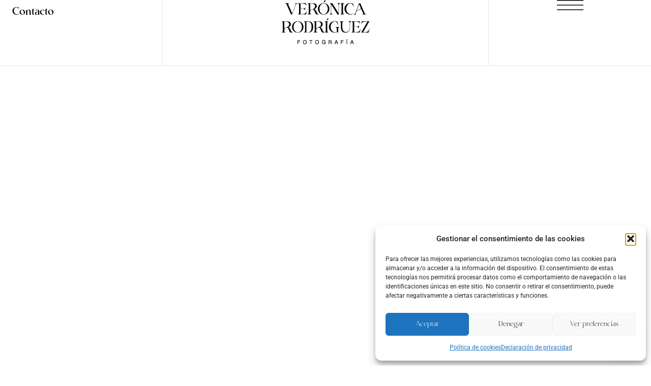

--- FILE ---
content_type: text/html; charset=UTF-8
request_url: https://veronicarodriguezfotografia.com/
body_size: 27391
content:
<!doctype html>
<html lang="es-ES">
<head>
	<meta charset="UTF-8">
	<meta name="viewport" content="width=device-width, initial-scale=1">
	<link rel="profile" href="https://gmpg.org/xfn/11">
	<meta name='robots' content='index, follow, max-image-preview:large, max-snippet:-1, max-video-preview:-1' />
	<style>img:is([sizes="auto" i], [sizes^="auto," i]) { contain-intrinsic-size: 3000px 1500px }</style>
	<link rel="alternate" hreflang="es" href="https://veronicarodriguezfotografia.com/" />
<link rel="alternate" hreflang="x-default" href="https://veronicarodriguezfotografia.com/" />

	<!-- This site is optimized with the Yoast SEO plugin v25.5 - https://yoast.com/wordpress/plugins/seo/ -->
	<title>Fotografía de familia y bodas en Zaragoza. Fotógrafo profesional</title>
	<meta name="description" content="Fotografía de familia y bodas en Zaragoza. Fotógrafo profesional especializado en embarazo, recién nacido, bautizo, comunión y bodas." />
	<link rel="canonical" href="https://veronicarodriguezfotografia.com/" />
	<meta property="og:locale" content="es_ES" />
	<meta property="og:type" content="website" />
	<meta property="og:title" content="Fotografía de familia y bodas en Zaragoza. Fotógrafo profesional" />
	<meta property="og:description" content="Fotografía de familia y bodas en Zaragoza. Fotógrafo profesional especializado en embarazo, recién nacido, bautizo, comunión y bodas." />
	<meta property="og:url" content="https://veronicarodriguezfotografia.com/" />
	<meta property="og:site_name" content="Verónica Rodríguez Fotografía de boda y familia Zaragoza" />
	<meta property="article:publisher" content="https://www.facebook.com/fotografiaveronicarodriguez" />
	<meta property="article:modified_time" content="2026-01-12T18:55:02+00:00" />
	<meta property="og:image" content="https://veronicarodriguezfotografia.com/wp-content/uploads/2025/01/Fotografo-Zaragoza-Veronica-Rodriguez-Fotografia-profesional-freelance-Autonomo-sesion-fotos-familia-bodas.jpg" />
	<meta property="og:image:width" content="1600" />
	<meta property="og:image:height" content="1659" />
	<meta property="og:image:type" content="image/jpeg" />
	<meta name="twitter:card" content="summary_large_image" />
	<script type="application/ld+json" class="yoast-schema-graph">{"@context":"https://schema.org","@graph":[{"@type":"WebPage","@id":"https://veronicarodriguezfotografia.com/","url":"https://veronicarodriguezfotografia.com/","name":"Fotografía de familia y bodas en Zaragoza. Fotógrafo profesional","isPartOf":{"@id":"https://veronicarodriguezfotografia.com/#website"},"about":{"@id":"https://veronicarodriguezfotografia.com/#organization"},"primaryImageOfPage":{"@id":"https://veronicarodriguezfotografia.com/#primaryimage"},"image":{"@id":"https://veronicarodriguezfotografia.com/#primaryimage"},"thumbnailUrl":"https://veronicarodriguezfotografia.com/wp-content/uploads/2025/01/Fotografo-Zaragoza-Veronica-Rodriguez-Fotografia-profesional-freelance-Autonomo-sesion-fotos-familia-bodas.jpg","datePublished":"2022-01-04T17:10:55+00:00","dateModified":"2026-01-12T18:55:02+00:00","description":"Fotografía de familia y bodas en Zaragoza. Fotógrafo profesional especializado en embarazo, recién nacido, bautizo, comunión y bodas.","breadcrumb":{"@id":"https://veronicarodriguezfotografia.com/#breadcrumb"},"inLanguage":"es","potentialAction":[{"@type":"ReadAction","target":["https://veronicarodriguezfotografia.com/"]}]},{"@type":"ImageObject","inLanguage":"es","@id":"https://veronicarodriguezfotografia.com/#primaryimage","url":"https://veronicarodriguezfotografia.com/wp-content/uploads/2025/01/Fotografo-Zaragoza-Veronica-Rodriguez-Fotografia-profesional-freelance-Autonomo-sesion-fotos-familia-bodas.jpg","contentUrl":"https://veronicarodriguezfotografia.com/wp-content/uploads/2025/01/Fotografo-Zaragoza-Veronica-Rodriguez-Fotografia-profesional-freelance-Autonomo-sesion-fotos-familia-bodas.jpg","width":1600,"height":1659,"caption":"Fotografo Zaragoza Veronica Rodriguez Fotografia profesional freelance Autonomo sesion fotos familia bodas"},{"@type":"BreadcrumbList","@id":"https://veronicarodriguezfotografia.com/#breadcrumb","itemListElement":[{"@type":"ListItem","position":1,"name":"Portada"}]},{"@type":"WebSite","@id":"https://veronicarodriguezfotografia.com/#website","url":"https://veronicarodriguezfotografia.com/","name":"Verónica Rodríguez Fotografía","description":"Verónica Rodríguez Fotografía de boda y familia en Zaragoza","publisher":{"@id":"https://veronicarodriguezfotografia.com/#organization"},"potentialAction":[{"@type":"SearchAction","target":{"@type":"EntryPoint","urlTemplate":"https://veronicarodriguezfotografia.com/?s={search_term_string}"},"query-input":{"@type":"PropertyValueSpecification","valueRequired":true,"valueName":"search_term_string"}}],"inLanguage":"es"},{"@type":"Organization","@id":"https://veronicarodriguezfotografia.com/#organization","name":"Verónica Rodriguez Fotografía","url":"https://veronicarodriguezfotografia.com/","logo":{"@type":"ImageObject","inLanguage":"es","@id":"https://veronicarodriguezfotografia.com/#/schema/logo/image/","url":"https://veronicarodriguezfotografia.com/wp-content/uploads/2021/02/Veronica-Rodriguez-Fotografia-Zaragoza-logo-grande-2021.png","contentUrl":"https://veronicarodriguezfotografia.com/wp-content/uploads/2021/02/Veronica-Rodriguez-Fotografia-Zaragoza-logo-grande-2021.png","width":6667,"height":2617,"caption":"Verónica Rodriguez Fotografía"},"image":{"@id":"https://veronicarodriguezfotografia.com/#/schema/logo/image/"},"sameAs":["https://www.facebook.com/fotografiaveronicarodriguez","https://www.instagram.com/veronicarodriguezfotografia_/","https://www.linkedin.com/in/veronicarodriguezfotografia/","https://www.pinterest.es/VeronicaRodriguezfotografia"]}]}</script>
	<meta name="p:domain_verify" content="a24445ae131a76e5fce7785725bcf3ae" />
	<!-- / Yoast SEO plugin. -->


<link rel="alternate" type="application/rss+xml" title="Verónica Rodríguez Fotografía de boda y familia Zaragoza &raquo; Feed" href="https://veronicarodriguezfotografia.com/feed/" />
<link rel="alternate" type="application/rss+xml" title="Verónica Rodríguez Fotografía de boda y familia Zaragoza &raquo; Feed de los comentarios" href="https://veronicarodriguezfotografia.com/comments/feed/" />
<script>
window._wpemojiSettings = {"baseUrl":"https:\/\/s.w.org\/images\/core\/emoji\/15.0.3\/72x72\/","ext":".png","svgUrl":"https:\/\/s.w.org\/images\/core\/emoji\/15.0.3\/svg\/","svgExt":".svg","source":{"concatemoji":"https:\/\/veronicarodriguezfotografia.com\/wp-includes\/js\/wp-emoji-release.min.js?ver=6.7.4"}};
/*! This file is auto-generated */
!function(i,n){var o,s,e;function c(e){try{var t={supportTests:e,timestamp:(new Date).valueOf()};sessionStorage.setItem(o,JSON.stringify(t))}catch(e){}}function p(e,t,n){e.clearRect(0,0,e.canvas.width,e.canvas.height),e.fillText(t,0,0);var t=new Uint32Array(e.getImageData(0,0,e.canvas.width,e.canvas.height).data),r=(e.clearRect(0,0,e.canvas.width,e.canvas.height),e.fillText(n,0,0),new Uint32Array(e.getImageData(0,0,e.canvas.width,e.canvas.height).data));return t.every(function(e,t){return e===r[t]})}function u(e,t,n){switch(t){case"flag":return n(e,"\ud83c\udff3\ufe0f\u200d\u26a7\ufe0f","\ud83c\udff3\ufe0f\u200b\u26a7\ufe0f")?!1:!n(e,"\ud83c\uddfa\ud83c\uddf3","\ud83c\uddfa\u200b\ud83c\uddf3")&&!n(e,"\ud83c\udff4\udb40\udc67\udb40\udc62\udb40\udc65\udb40\udc6e\udb40\udc67\udb40\udc7f","\ud83c\udff4\u200b\udb40\udc67\u200b\udb40\udc62\u200b\udb40\udc65\u200b\udb40\udc6e\u200b\udb40\udc67\u200b\udb40\udc7f");case"emoji":return!n(e,"\ud83d\udc26\u200d\u2b1b","\ud83d\udc26\u200b\u2b1b")}return!1}function f(e,t,n){var r="undefined"!=typeof WorkerGlobalScope&&self instanceof WorkerGlobalScope?new OffscreenCanvas(300,150):i.createElement("canvas"),a=r.getContext("2d",{willReadFrequently:!0}),o=(a.textBaseline="top",a.font="600 32px Arial",{});return e.forEach(function(e){o[e]=t(a,e,n)}),o}function t(e){var t=i.createElement("script");t.src=e,t.defer=!0,i.head.appendChild(t)}"undefined"!=typeof Promise&&(o="wpEmojiSettingsSupports",s=["flag","emoji"],n.supports={everything:!0,everythingExceptFlag:!0},e=new Promise(function(e){i.addEventListener("DOMContentLoaded",e,{once:!0})}),new Promise(function(t){var n=function(){try{var e=JSON.parse(sessionStorage.getItem(o));if("object"==typeof e&&"number"==typeof e.timestamp&&(new Date).valueOf()<e.timestamp+604800&&"object"==typeof e.supportTests)return e.supportTests}catch(e){}return null}();if(!n){if("undefined"!=typeof Worker&&"undefined"!=typeof OffscreenCanvas&&"undefined"!=typeof URL&&URL.createObjectURL&&"undefined"!=typeof Blob)try{var e="postMessage("+f.toString()+"("+[JSON.stringify(s),u.toString(),p.toString()].join(",")+"));",r=new Blob([e],{type:"text/javascript"}),a=new Worker(URL.createObjectURL(r),{name:"wpTestEmojiSupports"});return void(a.onmessage=function(e){c(n=e.data),a.terminate(),t(n)})}catch(e){}c(n=f(s,u,p))}t(n)}).then(function(e){for(var t in e)n.supports[t]=e[t],n.supports.everything=n.supports.everything&&n.supports[t],"flag"!==t&&(n.supports.everythingExceptFlag=n.supports.everythingExceptFlag&&n.supports[t]);n.supports.everythingExceptFlag=n.supports.everythingExceptFlag&&!n.supports.flag,n.DOMReady=!1,n.readyCallback=function(){n.DOMReady=!0}}).then(function(){return e}).then(function(){var e;n.supports.everything||(n.readyCallback(),(e=n.source||{}).concatemoji?t(e.concatemoji):e.wpemoji&&e.twemoji&&(t(e.twemoji),t(e.wpemoji)))}))}((window,document),window._wpemojiSettings);
</script>
<link rel='stylesheet' id='sbi_styles-css' href='https://veronicarodriguezfotografia.com/wp-content/plugins/instagram-feed/css/sbi-styles.min.css?ver=6.9.1' media='all' />
<style id='wp-emoji-styles-inline-css'>

	img.wp-smiley, img.emoji {
		display: inline !important;
		border: none !important;
		box-shadow: none !important;
		height: 1em !important;
		width: 1em !important;
		margin: 0 0.07em !important;
		vertical-align: -0.1em !important;
		background: none !important;
		padding: 0 !important;
	}
</style>
<style id='joinchat-button-style-inline-css'>
.wp-block-joinchat-button{border:none!important;text-align:center}.wp-block-joinchat-button figure{display:table;margin:0 auto;padding:0}.wp-block-joinchat-button figcaption{font:normal normal 400 .6em/2em var(--wp--preset--font-family--system-font,sans-serif);margin:0;padding:0}.wp-block-joinchat-button .joinchat-button__qr{background-color:#fff;border:6px solid #25d366;border-radius:30px;box-sizing:content-box;display:block;height:200px;margin:auto;overflow:hidden;padding:10px;width:200px}.wp-block-joinchat-button .joinchat-button__qr canvas,.wp-block-joinchat-button .joinchat-button__qr img{display:block;margin:auto}.wp-block-joinchat-button .joinchat-button__link{align-items:center;background-color:#25d366;border:6px solid #25d366;border-radius:30px;display:inline-flex;flex-flow:row nowrap;justify-content:center;line-height:1.25em;margin:0 auto;text-decoration:none}.wp-block-joinchat-button .joinchat-button__link:before{background:transparent var(--joinchat-ico) no-repeat center;background-size:100%;content:"";display:block;height:1.5em;margin:-.75em .75em -.75em 0;width:1.5em}.wp-block-joinchat-button figure+.joinchat-button__link{margin-top:10px}@media (orientation:landscape)and (min-height:481px),(orientation:portrait)and (min-width:481px){.wp-block-joinchat-button.joinchat-button--qr-only figure+.joinchat-button__link{display:none}}@media (max-width:480px),(orientation:landscape)and (max-height:480px){.wp-block-joinchat-button figure{display:none}}

</style>
<link rel='stylesheet' id='woocommerce-layout-css' href='https://veronicarodriguezfotografia.com/wp-content/plugins/woocommerce/assets/css/woocommerce-layout.css?ver=10.0.5' media='all' />
<link rel='stylesheet' id='woocommerce-smallscreen-css' href='https://veronicarodriguezfotografia.com/wp-content/plugins/woocommerce/assets/css/woocommerce-smallscreen.css?ver=10.0.5' media='only screen and (max-width: 768px)' />
<link rel='stylesheet' id='woocommerce-general-css' href='https://veronicarodriguezfotografia.com/wp-content/plugins/woocommerce/assets/css/woocommerce.css?ver=10.0.5' media='all' />
<style id='woocommerce-inline-inline-css'>
.woocommerce form .form-row .required { visibility: visible; }
</style>
<link rel='stylesheet' id='wpml-legacy-horizontal-list-0-css' href='https://veronicarodriguezfotografia.com/wp-content/plugins/sitepress-multilingual-cms/templates/language-switchers/legacy-list-horizontal/style.min.css?ver=1' media='all' />
<style id='wpml-legacy-horizontal-list-0-inline-css'>
.wpml-ls-statics-footer a, .wpml-ls-statics-footer .wpml-ls-sub-menu a, .wpml-ls-statics-footer .wpml-ls-sub-menu a:link, .wpml-ls-statics-footer li:not(.wpml-ls-current-language) .wpml-ls-link, .wpml-ls-statics-footer li:not(.wpml-ls-current-language) .wpml-ls-link:link {color:#444444;background-color:#ffffff;}.wpml-ls-statics-footer .wpml-ls-sub-menu a:hover,.wpml-ls-statics-footer .wpml-ls-sub-menu a:focus, .wpml-ls-statics-footer .wpml-ls-sub-menu a:link:hover, .wpml-ls-statics-footer .wpml-ls-sub-menu a:link:focus {color:#000000;background-color:#eeeeee;}.wpml-ls-statics-footer .wpml-ls-current-language > a {color:#444444;background-color:#ffffff;}.wpml-ls-statics-footer .wpml-ls-current-language:hover>a, .wpml-ls-statics-footer .wpml-ls-current-language>a:focus {color:#000000;background-color:#eeeeee;}
</style>
<link rel='stylesheet' id='cmplz-general-css' href='https://veronicarodriguezfotografia.com/wp-content/plugins/complianz-gdpr/assets/css/cookieblocker.min.css?ver=1766018153' media='all' />
<link rel='stylesheet' id='brands-styles-css' href='https://veronicarodriguezfotografia.com/wp-content/plugins/woocommerce/assets/css/brands.css?ver=10.0.5' media='all' />
<link rel='stylesheet' id='hello-elementor-css' href='https://veronicarodriguezfotografia.com/wp-content/themes/hello-elementor/style.min.css?ver=2.9.0' media='all' />
<link rel='stylesheet' id='hello-elementor-theme-style-css' href='https://veronicarodriguezfotografia.com/wp-content/themes/hello-elementor/theme.min.css?ver=2.9.0' media='all' />
<link rel='stylesheet' id='elementor-frontend-css' href='https://veronicarodriguezfotografia.com/wp-content/plugins/elementor/assets/css/frontend.min.css?ver=3.34.1' media='all' />
<link rel='stylesheet' id='elementor-post-24842-css' href='https://veronicarodriguezfotografia.com/wp-content/uploads/elementor/css/post-24842.css?ver=1768653938' media='all' />
<link rel='stylesheet' id='e-animation-grow-css' href='https://veronicarodriguezfotografia.com/wp-content/plugins/elementor/assets/lib/animations/styles/e-animation-grow.min.css?ver=3.34.1' media='all' />
<link rel='stylesheet' id='widget-image-css' href='https://veronicarodriguezfotografia.com/wp-content/plugins/elementor/assets/css/widget-image.min.css?ver=3.34.1' media='all' />
<link rel='stylesheet' id='e-sticky-css' href='https://veronicarodriguezfotografia.com/wp-content/plugins/elementor-pro/assets/css/modules/sticky.min.css?ver=3.34.0' media='all' />
<link rel='stylesheet' id='e-motion-fx-css' href='https://veronicarodriguezfotografia.com/wp-content/plugins/elementor-pro/assets/css/modules/motion-fx.min.css?ver=3.34.0' media='all' />
<link rel='stylesheet' id='widget-heading-css' href='https://veronicarodriguezfotografia.com/wp-content/plugins/elementor/assets/css/widget-heading.min.css?ver=3.34.1' media='all' />
<link rel='stylesheet' id='widget-nav-menu-css' href='https://veronicarodriguezfotografia.com/wp-content/plugins/elementor-pro/assets/css/widget-nav-menu.min.css?ver=3.34.0' media='all' />
<link rel='stylesheet' id='widget-social-icons-css' href='https://veronicarodriguezfotografia.com/wp-content/plugins/elementor/assets/css/widget-social-icons.min.css?ver=3.34.1' media='all' />
<link rel='stylesheet' id='e-apple-webkit-css' href='https://veronicarodriguezfotografia.com/wp-content/plugins/elementor/assets/css/conditionals/apple-webkit.min.css?ver=3.34.1' media='all' />
<link rel='stylesheet' id='widget-accordion-css' href='https://veronicarodriguezfotografia.com/wp-content/plugins/elementor/assets/css/widget-accordion.min.css?ver=3.34.1' media='all' />
<link rel='stylesheet' id='widget-divider-css' href='https://veronicarodriguezfotografia.com/wp-content/plugins/elementor/assets/css/widget-divider.min.css?ver=3.34.1' media='all' />
<link rel='stylesheet' id='e-animation-fadeInRight-css' href='https://veronicarodriguezfotografia.com/wp-content/plugins/elementor/assets/lib/animations/styles/fadeInRight.min.css?ver=3.34.1' media='all' />
<link rel='stylesheet' id='e-popup-css' href='https://veronicarodriguezfotografia.com/wp-content/plugins/elementor-pro/assets/css/conditionals/popup.min.css?ver=3.34.0' media='all' />
<link rel='stylesheet' id='elementor-icons-css' href='https://veronicarodriguezfotografia.com/wp-content/plugins/elementor/assets/lib/eicons/css/elementor-icons.min.css?ver=5.45.0' media='all' />
<link rel='stylesheet' id='amelia-elementor-widget-font-css' href='https://veronicarodriguezfotografia.com/wp-content/plugins/ameliabooking/public/css/frontend/elementor.css?ver=1.2.28' media='all' />
<link rel='stylesheet' id='sbistyles-css' href='https://veronicarodriguezfotografia.com/wp-content/plugins/instagram-feed/css/sbi-styles.min.css?ver=6.9.1' media='all' />
<link rel='stylesheet' id='widget-call-to-action-css' href='https://veronicarodriguezfotografia.com/wp-content/plugins/elementor-pro/assets/css/widget-call-to-action.min.css?ver=3.34.0' media='all' />
<link rel='stylesheet' id='e-transitions-css' href='https://veronicarodriguezfotografia.com/wp-content/plugins/elementor-pro/assets/css/conditionals/transitions.min.css?ver=3.34.0' media='all' />
<link rel='stylesheet' id='swiper-css' href='https://veronicarodriguezfotografia.com/wp-content/plugins/elementor/assets/lib/swiper/v8/css/swiper.min.css?ver=8.4.5' media='all' />
<link rel='stylesheet' id='e-swiper-css' href='https://veronicarodriguezfotografia.com/wp-content/plugins/elementor/assets/css/conditionals/e-swiper.min.css?ver=3.34.1' media='all' />
<link rel='stylesheet' id='widget-gallery-css' href='https://veronicarodriguezfotografia.com/wp-content/plugins/elementor-pro/assets/css/widget-gallery.min.css?ver=3.34.0' media='all' />
<link rel='stylesheet' id='elementor-gallery-css' href='https://veronicarodriguezfotografia.com/wp-content/plugins/elementor/assets/lib/e-gallery/css/e-gallery.min.css?ver=1.2.0' media='all' />
<link rel='stylesheet' id='elementor-post-15012-css' href='https://veronicarodriguezfotografia.com/wp-content/uploads/elementor/css/post-15012.css?ver=1768658121' media='all' />
<link rel='stylesheet' id='elementor-post-24893-css' href='https://veronicarodriguezfotografia.com/wp-content/uploads/elementor/css/post-24893.css?ver=1768653938' media='all' />
<link rel='stylesheet' id='elementor-post-24901-css' href='https://veronicarodriguezfotografia.com/wp-content/uploads/elementor/css/post-24901.css?ver=1768653938' media='all' />
<link rel='stylesheet' id='elementor-post-24958-css' href='https://veronicarodriguezfotografia.com/wp-content/uploads/elementor/css/post-24958.css?ver=1768653938' media='all' />
<link rel='stylesheet' id='elementor-gf-local-roboto-css' href='https://veronicarodriguezfotografia.com/wp-content/uploads/elementor/google-fonts/css/roboto.css?ver=1742258518' media='all' />
<link rel='stylesheet' id='elementor-gf-local-robotoslab-css' href='https://veronicarodriguezfotografia.com/wp-content/uploads/elementor/google-fonts/css/robotoslab.css?ver=1742258521' media='all' />
<link rel='stylesheet' id='elementor-gf-local-montserrat-css' href='https://veronicarodriguezfotografia.com/wp-content/uploads/elementor/google-fonts/css/montserrat.css?ver=1742258525' media='all' />
<link rel='stylesheet' id='elementor-gf-local-opensans-css' href='https://veronicarodriguezfotografia.com/wp-content/uploads/elementor/google-fonts/css/opensans.css?ver=1742258532' media='all' />
<link rel='stylesheet' id='elementor-icons-shared-0-css' href='https://veronicarodriguezfotografia.com/wp-content/plugins/elementor/assets/lib/font-awesome/css/fontawesome.min.css?ver=5.15.3' media='all' />
<link rel='stylesheet' id='elementor-icons-fa-solid-css' href='https://veronicarodriguezfotografia.com/wp-content/plugins/elementor/assets/lib/font-awesome/css/solid.min.css?ver=5.15.3' media='all' />
<link rel='stylesheet' id='elementor-icons-fa-brands-css' href='https://veronicarodriguezfotografia.com/wp-content/plugins/elementor/assets/lib/font-awesome/css/brands.min.css?ver=5.15.3' media='all' />
<style id='joinchat-head-inline-css'>
.joinchat{--ch:122;--cs:100%;--cl:37%;--bw:1}:root{--joinchat-ico:url("data:image/svg+xml;charset=utf-8,%3Csvg xmlns='http://www.w3.org/2000/svg' viewBox='0 0 24 24'%3E%3Cpath fill='%23fff' d='M3.516 3.516c4.686-4.686 12.284-4.686 16.97 0s4.686 12.283 0 16.97a12 12 0 0 1-13.754 2.299l-5.814.735a.392.392 0 0 1-.438-.44l.748-5.788A12 12 0 0 1 3.517 3.517zm3.61 17.043.3.158a9.85 9.85 0 0 0 11.534-1.758c3.843-3.843 3.843-10.074 0-13.918s-10.075-3.843-13.918 0a9.85 9.85 0 0 0-1.747 11.554l.16.303-.51 3.942a.196.196 0 0 0 .219.22zm6.534-7.003-.933 1.164a9.84 9.84 0 0 1-3.497-3.495l1.166-.933a.79.79 0 0 0 .23-.94L9.561 6.96a.79.79 0 0 0-.924-.445l-2.023.524a.797.797 0 0 0-.588.88 11.754 11.754 0 0 0 10.005 10.005.797.797 0 0 0 .88-.587l.525-2.023a.79.79 0 0 0-.445-.923L14.6 13.327a.79.79 0 0 0-.94.23z'/%3E%3C/svg%3E")}.joinchat{--sep:20px;--bottom:var(--sep);--s:60px;--h:calc(var(--s)/2);display:block;transform:scale3d(1,1,1);position:fixed;z-index:9000;right:var(--sep);bottom:var(--bottom)}.joinchat *{box-sizing:border-box}.joinchat__qr,.joinchat__chatbox{display:none}.joinchat__tooltip{opacity:0}.joinchat__button{position:absolute;z-index:2;bottom:8px;right:8px;height:var(--s);width:var(--s);background:#25d366 var(--joinchat-ico,none)center / 60% no-repeat;color:inherit;border-radius:50%;box-shadow:1px 6px 24px 0 rgba(7,94,84,0.24)}.joinchat--left{right:auto;left:var(--sep)}.joinchat--left .joinchat__button{right:auto;left:8px}.joinchat__button__ico{position:absolute;inset:0;display:flex;border-radius:50%;overflow:hidden;color:hsl(0deg 0% clamp(0%,var(--bw)*1000%,100%) / clamp(70%,var(--bw)*1000%,100%)) !important}.joinchat__button__ico svg{width:var(--ico-size,100%);height:var(--ico-size,100%);margin:calc((100% - var(--ico-size,100%))/2)}.joinchat__button:has(.joinchat__button__ico){background:hsl(var(--ch)var(--cs)var(--cl));box-shadow:1px 6px 24px 0 hsl(var(--ch)var(--cs)calc(var(--cl) - 10%) / 24%)}.joinchat__button:has(.joinchat__button__ico):hover,.joinchat__button:has(.joinchat__button__ico):active{background:hsl(var(--ch)var(--cs)calc(var(--cl) + 20%))}.joinchat__button__image{position:absolute;inset:1px;border-radius:50%;overflow:hidden;opacity:0}.joinchat__button__image img,.joinchat__button__image video{display:block;width:100%;height:100%;object-fit:cover;object-position:center}.joinchat--img .joinchat__button__image{opacity:1;animation:none}@media(orientation:portrait)and(width>=481px),(orientation:landscape)and(height>=481px){.joinchat--mobile{display:none !important}}@media(width <=480px),(orientation:landscape)and(height <=480px){.joinchat{--sep:6px}}
</style>
<script id="wpml-cookie-js-extra">
var wpml_cookies = {"wp-wpml_current_language":{"value":"es","expires":1,"path":"\/"}};
var wpml_cookies = {"wp-wpml_current_language":{"value":"es","expires":1,"path":"\/"}};
</script>
<script src="https://veronicarodriguezfotografia.com/wp-content/plugins/sitepress-multilingual-cms/res/js/cookies/language-cookie.js?ver=473900" id="wpml-cookie-js" defer data-wp-strategy="defer"></script>
<script src="https://veronicarodriguezfotografia.com/wp-includes/js/jquery/jquery.min.js?ver=3.7.1" id="jquery-core-js"></script>
<script src="https://veronicarodriguezfotografia.com/wp-includes/js/jquery/jquery-migrate.min.js?ver=3.4.1" id="jquery-migrate-js"></script>
<script src="https://veronicarodriguezfotografia.com/wp-content/plugins/woocommerce/assets/js/jquery-blockui/jquery.blockUI.min.js?ver=2.7.0-wc.10.0.5" id="jquery-blockui-js" defer data-wp-strategy="defer"></script>
<script id="wc-add-to-cart-js-extra">
var wc_add_to_cart_params = {"ajax_url":"\/wp-admin\/admin-ajax.php","wc_ajax_url":"\/?wc-ajax=%%endpoint%%","i18n_view_cart":"Ver carrito","cart_url":"https:\/\/veronicarodriguezfotografia.com","is_cart":"","cart_redirect_after_add":"no"};
</script>
<script src="https://veronicarodriguezfotografia.com/wp-content/plugins/woocommerce/assets/js/frontend/add-to-cart.min.js?ver=10.0.5" id="wc-add-to-cart-js" defer data-wp-strategy="defer"></script>
<script src="https://veronicarodriguezfotografia.com/wp-content/plugins/woocommerce/assets/js/js-cookie/js.cookie.min.js?ver=2.1.4-wc.10.0.5" id="js-cookie-js" defer data-wp-strategy="defer"></script>
<script id="woocommerce-js-extra">
var woocommerce_params = {"ajax_url":"\/wp-admin\/admin-ajax.php","wc_ajax_url":"\/?wc-ajax=%%endpoint%%","i18n_password_show":"Mostrar contrase\u00f1a","i18n_password_hide":"Ocultar contrase\u00f1a"};
</script>
<script src="https://veronicarodriguezfotografia.com/wp-content/plugins/woocommerce/assets/js/frontend/woocommerce.min.js?ver=10.0.5" id="woocommerce-js" defer data-wp-strategy="defer"></script>
<script id="WCPAY_ASSETS-js-extra">
var wcpayAssets = {"url":"https:\/\/veronicarodriguezfotografia.com\/wp-content\/plugins\/woocommerce-payments\/dist\/"};
</script>
<link rel="https://api.w.org/" href="https://veronicarodriguezfotografia.com/wp-json/" /><link rel="alternate" title="JSON" type="application/json" href="https://veronicarodriguezfotografia.com/wp-json/wp/v2/pages/15012" /><link rel="EditURI" type="application/rsd+xml" title="RSD" href="https://veronicarodriguezfotografia.com/xmlrpc.php?rsd" />
<meta name="generator" content="WordPress 6.7.4" />
<meta name="generator" content="WooCommerce 10.0.5" />
<link rel='shortlink' href='https://veronicarodriguezfotografia.com/' />
<link rel="alternate" title="oEmbed (JSON)" type="application/json+oembed" href="https://veronicarodriguezfotografia.com/wp-json/oembed/1.0/embed?url=https%3A%2F%2Fveronicarodriguezfotografia.com%2F" />
<link rel="alternate" title="oEmbed (XML)" type="text/xml+oembed" href="https://veronicarodriguezfotografia.com/wp-json/oembed/1.0/embed?url=https%3A%2F%2Fveronicarodriguezfotografia.com%2F&#038;format=xml" />
<meta name="generator" content="WPML ver:4.7.3 stt:1,2;" />
<meta name="ti-site-data" content="eyJyIjoiMTowITc6MCEzMDowIiwibyI6Imh0dHBzOlwvXC92ZXJvbmljYXJvZHJpZ3VlemZvdG9ncmFmaWEuY29tXC93cC1hZG1pblwvYWRtaW4tYWpheC5waHA/YWN0aW9uPXRpX29ubGluZV91c2Vyc19nb29nbGUmYW1wO3A9JTJGJmFtcDtfd3Bub25jZT1hY2ZhMTM3MTY3In0=" />			<style>.cmplz-hidden {
					display: none !important;
				}</style>	<noscript><style>.woocommerce-product-gallery{ opacity: 1 !important; }</style></noscript>
	<meta name="generator" content="Elementor 3.34.1; features: additional_custom_breakpoints; settings: css_print_method-external, google_font-enabled, font_display-swap">
			<style>
				.e-con.e-parent:nth-of-type(n+4):not(.e-lazyloaded):not(.e-no-lazyload),
				.e-con.e-parent:nth-of-type(n+4):not(.e-lazyloaded):not(.e-no-lazyload) * {
					background-image: none !important;
				}
				@media screen and (max-height: 1024px) {
					.e-con.e-parent:nth-of-type(n+3):not(.e-lazyloaded):not(.e-no-lazyload),
					.e-con.e-parent:nth-of-type(n+3):not(.e-lazyloaded):not(.e-no-lazyload) * {
						background-image: none !important;
					}
				}
				@media screen and (max-height: 640px) {
					.e-con.e-parent:nth-of-type(n+2):not(.e-lazyloaded):not(.e-no-lazyload),
					.e-con.e-parent:nth-of-type(n+2):not(.e-lazyloaded):not(.e-no-lazyload) * {
						background-image: none !important;
					}
				}
			</style>
			<link rel="icon" href="https://veronicarodriguezfotografia.com/wp-content/uploads/2023/07/cropped-Favicon-Veronica-Rodriguez-Fotografia-de-familia-Zaragoza-1-32x32.png" sizes="32x32" />
<link rel="icon" href="https://veronicarodriguezfotografia.com/wp-content/uploads/2023/07/cropped-Favicon-Veronica-Rodriguez-Fotografia-de-familia-Zaragoza-1-192x192.png" sizes="192x192" />
<link rel="apple-touch-icon" href="https://veronicarodriguezfotografia.com/wp-content/uploads/2023/07/cropped-Favicon-Veronica-Rodriguez-Fotografia-de-familia-Zaragoza-1-180x180.png" />
<meta name="msapplication-TileImage" content="https://veronicarodriguezfotografia.com/wp-content/uploads/2023/07/cropped-Favicon-Veronica-Rodriguez-Fotografia-de-familia-Zaragoza-1-270x270.png" />
</head>
<body data-cmplz=1 class="home page-template-default page page-id-15012 wp-custom-logo theme-hello-elementor woocommerce-no-js elementor-default elementor-kit-24842 elementor-page elementor-page-15012 elementor-page-25889">


<a class="skip-link screen-reader-text" href="#content">Ir al contenido</a>

		<header data-elementor-type="header" data-elementor-id="24893" class="elementor elementor-24893 elementor-location-header" data-elementor-post-type="elementor_library">
			<div class="elementor-element elementor-element-99998c6 e-con-full e-flex e-con e-parent" data-id="99998c6" data-element_type="container" data-settings="{&quot;motion_fx_motion_fx_scrolling&quot;:&quot;yes&quot;,&quot;sticky&quot;:&quot;top&quot;,&quot;background_background&quot;:&quot;classic&quot;,&quot;background_motion_fx_motion_fx_scrolling&quot;:&quot;yes&quot;,&quot;background_motion_fx_range&quot;:&quot;page&quot;,&quot;background_motion_fx_devices&quot;:[&quot;desktop&quot;,&quot;tablet&quot;,&quot;mobile&quot;],&quot;motion_fx_devices&quot;:[&quot;desktop&quot;,&quot;tablet&quot;,&quot;mobile&quot;],&quot;sticky_on&quot;:[&quot;desktop&quot;,&quot;tablet&quot;,&quot;mobile&quot;],&quot;sticky_offset&quot;:0,&quot;sticky_effects_offset&quot;:0,&quot;sticky_anchor_link_offset&quot;:0}">
		<div class="elementor-element elementor-element-b6d2940 e-con-full e-flex e-con e-child" data-id="b6d2940" data-element_type="container" data-settings="{&quot;background_background&quot;:&quot;classic&quot;}">
				<div class="elementor-element elementor-element-aafb970 elementor-mobile-align-center elementor-widget elementor-widget-button" data-id="aafb970" data-element_type="widget" data-widget_type="button.default">
				<div class="elementor-widget-container">
									<div class="elementor-button-wrapper">
					<a class="elementor-button elementor-button-link elementor-size-sm elementor-animation-grow" href="https://veronicarodriguezfotografia.com/contacto-contacta/">
						<span class="elementor-button-content-wrapper">
									<span class="elementor-button-text">Contacto</span>
					</span>
					</a>
				</div>
								</div>
				</div>
				</div>
		<div class="elementor-element elementor-element-7ddd56c e-con-full e-flex e-con e-child" data-id="7ddd56c" data-element_type="container" data-settings="{&quot;background_background&quot;:&quot;classic&quot;}">
				<div class="elementor-element elementor-element-36889f6 elementor-widget elementor-widget-theme-site-logo elementor-widget-image" data-id="36889f6" data-element_type="widget" data-widget_type="theme-site-logo.default">
				<div class="elementor-widget-container">
											<a href="https://veronicarodriguezfotografia.com">
			<img width="174" height="87" src="https://veronicarodriguezfotografia.com/wp-content/uploads/2023/07/Veronica-Rodriguez-Fotografia-de-familia-Zaragoza-1.png" class="attachment-full size-full wp-image-24864" alt="Verónica Rodríguez Fotografía de familia y bodas Zaragoza" />				</a>
											</div>
				</div>
				</div>
		<div class="elementor-element elementor-element-bc033c8 e-con-full e-flex e-con e-child" data-id="bc033c8" data-element_type="container" data-settings="{&quot;background_background&quot;:&quot;classic&quot;}">
				<div class="elementor-element elementor-element-1963bbf elementor-view-default elementor-widget elementor-widget-icon" data-id="1963bbf" data-element_type="widget" data-widget_type="icon.default">
				<div class="elementor-widget-container">
							<div class="elementor-icon-wrapper">
			<a class="elementor-icon elementor-animation-grow" href="#elementor-action%3Aaction%3Dpopup%3Aopen%26settings%3DeyJpZCI6MjQ5NTgsInRvZ2dsZSI6ZmFsc2V9">
			<svg xmlns="http://www.w3.org/2000/svg" id="Capa_2" data-name="Capa 2" viewBox="0 0 271.1 104.26"><defs><style>      .cls-1 {        fill: none;        stroke: #000;        stroke-miterlimit: 10;        stroke-width: 8px;      }    </style></defs><g id="Capa_1-2" data-name="Capa 1"><g><line class="cls-1" y1="4" x2="271.1" y2="4"></line><line class="cls-1" y1="52.13" x2="271.1" y2="52.13"></line><line class="cls-1" y1="100.26" x2="271.1" y2="100.26"></line></g></g></svg>			</a>
		</div>
						</div>
				</div>
				</div>
				</div>
				</header>
		
<main id="content" class="site-main post-15012 page type-page status-publish hentry">

	
	<div class="page-content">
				<div data-elementor-type="wp-page" data-elementor-id="15012" class="elementor elementor-15012" data-elementor-post-type="page">
				<div class="elementor-element elementor-element-f6ccafa e-con-full e-flex e-con e-parent" data-id="f6ccafa" data-element_type="container">
		<div class="elementor-element elementor-element-a755fae e-con-full e-flex e-con e-child" data-id="a755fae" data-element_type="container" data-settings="{&quot;background_background&quot;:&quot;classic&quot;}">
				<div class="elementor-element elementor-element-17a1a48 elementor-cta--skin-cover elementor-animated-content elementor-bg-transform elementor-bg-transform-zoom-in elementor-widget elementor-widget-call-to-action" data-id="17a1a48" data-element_type="widget" data-widget_type="call-to-action.default">
				<div class="elementor-widget-container">
							<div class="elementor-cta">
					<div class="elementor-cta__bg-wrapper">
				<div class="elementor-cta__bg elementor-bg" style="background-image: url();" role="img" aria-label="EVOQUE fotografia bodas fotografo en Zaragoza veronica rodriguez logo weddings"></div>
				<div class="elementor-cta__bg-overlay"></div>
			</div>
							<div class="elementor-cta__content">
				
				
				
									<div class="elementor-cta__button-wrapper elementor-cta__content-item elementor-content-item elementor-animated-item--grow">
					<a class="elementor-cta__button elementor-button elementor-size-lg" href="https://veronicarodriguezfotografia.com/boda-bodas-fotografia-fotografo-reportaje-zaragoza/">
						Bodas					</a>
					</div>
							</div>
						</div>
						</div>
				</div>
				</div>
		<div class="elementor-element elementor-element-b390321 e-con-full e-flex e-con e-child" data-id="b390321" data-element_type="container">
				<div class="elementor-element elementor-element-684d50d elementor-cta--skin-cover elementor-animated-content elementor-bg-transform elementor-bg-transform-zoom-in elementor-widget elementor-widget-call-to-action" data-id="684d50d" data-element_type="widget" data-widget_type="call-to-action.default">
				<div class="elementor-widget-container">
							<div class="elementor-cta">
					<div class="elementor-cta__bg-wrapper">
				<div class="elementor-cta__bg elementor-bg" style="background-image: url();" role="img" aria-label=""></div>
				<div class="elementor-cta__bg-overlay"></div>
			</div>
							<div class="elementor-cta__content">
				
				
				
									<div class="elementor-cta__button-wrapper elementor-cta__content-item elementor-content-item elementor-animated-item--grow">
					<a class="elementor-cta__button elementor-button elementor-size-lg" href="https://veronicarodriguezfotografia.com/sesion-fotos-familia-zaragoza/">
						Familias
					</a>
					</div>
							</div>
						</div>
						</div>
				</div>
				</div>
				</div>
		<div class="elementor-element elementor-element-a2356ea e-flex e-con-boxed e-con e-parent" data-id="a2356ea" data-element_type="container">
					<div class="e-con-inner">
				<div class="elementor-element elementor-element-0d505c5 elementor-widget elementor-widget-heading" data-id="0d505c5" data-element_type="widget" data-widget_type="heading.default">
				<div class="elementor-widget-container">
					<h1 class="elementor-heading-title elementor-size-default">FOTÓGRAFO DE BODAS EN ZARAGOZA </h1>				</div>
				</div>
				<div class="elementor-element elementor-element-7e5cd8a elementor-widget elementor-widget-heading" data-id="7e5cd8a" data-element_type="widget" data-widget_type="heading.default">
				<div class="elementor-widget-container">
					<h2 class="elementor-heading-title elementor-size-default">Servicios de fotografía de boda en Zaragoza</h2>				</div>
				</div>
				<div class="elementor-element elementor-element-8c4bdf8 elementor-widget elementor-widget-text-editor" data-id="8c4bdf8" data-element_type="widget" data-widget_type="text-editor.default">
				<div class="elementor-widget-container">
									<p>Como fotógrafa de bodas en Zaragoza, mi pasión es capturar historias reales con un estilo natural, íntimo, elegante y emotivo. Cada pareja es distinta, y por eso pongo todo mi esfuerzo y creatividad en crear un reportaje completamente personalizado. Me apasiona capturar momentos reales, miradas sinceras, abrazos espontáneos. No trabajo con poses forzadas ni guiones: busco la belleza que hay en lo natural, en lo imperfecto, en lo auténtico.</p><p>Trabajo en Zaragoza y alrededores, y también me desplazo si vuestra historia me lleva más lejos. Si buscáis una fotógrafa cercana, sensible y con mirada documental, estoy aquí para capturar por siempre vuestra boda tal y como la vivisteis.</p>								</div>
				</div>
					</div>
				</div>
		<div class="elementor-element elementor-element-466fa4b e-flex e-con-boxed e-con e-parent" data-id="466fa4b" data-element_type="container" data-settings="{&quot;background_background&quot;:&quot;classic&quot;}">
					<div class="e-con-inner">
		<div class="elementor-element elementor-element-102dd81 e-con-full e-flex e-con e-child" data-id="102dd81" data-element_type="container" data-settings="{&quot;background_background&quot;:&quot;classic&quot;}">
				<div class="elementor-element elementor-element-c6fc08f elementor-cta--skin-cover e-transform e-transform e-transform e-transform e-transform elementor-bg-transform elementor-bg-transform-zoom-in elementor-widget elementor-widget-call-to-action" data-id="c6fc08f" data-element_type="widget" data-settings="{&quot;_animation&quot;:&quot;none&quot;,&quot;_animation_delay&quot;:500,&quot;_transform_scale_effect&quot;:{&quot;unit&quot;:&quot;px&quot;,&quot;size&quot;:&quot;&quot;,&quot;sizes&quot;:[]},&quot;_transform_scale_effect_tablet&quot;:{&quot;unit&quot;:&quot;px&quot;,&quot;size&quot;:&quot;&quot;,&quot;sizes&quot;:[]},&quot;_transform_scale_effect_mobile&quot;:{&quot;unit&quot;:&quot;px&quot;,&quot;size&quot;:&quot;&quot;,&quot;sizes&quot;:[]},&quot;_transform_rotateZ_effect_hover&quot;:{&quot;unit&quot;:&quot;px&quot;,&quot;size&quot;:&quot;&quot;,&quot;sizes&quot;:[]},&quot;_transform_rotateZ_effect_hover_tablet&quot;:{&quot;unit&quot;:&quot;deg&quot;,&quot;size&quot;:&quot;&quot;,&quot;sizes&quot;:[]},&quot;_transform_rotateZ_effect_hover_mobile&quot;:{&quot;unit&quot;:&quot;deg&quot;,&quot;size&quot;:&quot;&quot;,&quot;sizes&quot;:[]},&quot;_transform_translateX_effect_hover&quot;:{&quot;unit&quot;:&quot;px&quot;,&quot;size&quot;:&quot;&quot;,&quot;sizes&quot;:[]},&quot;_transform_translateX_effect_hover_tablet&quot;:{&quot;unit&quot;:&quot;px&quot;,&quot;size&quot;:&quot;&quot;,&quot;sizes&quot;:[]},&quot;_transform_translateX_effect_hover_mobile&quot;:{&quot;unit&quot;:&quot;px&quot;,&quot;size&quot;:&quot;&quot;,&quot;sizes&quot;:[]},&quot;_transform_translateY_effect_hover&quot;:{&quot;unit&quot;:&quot;px&quot;,&quot;size&quot;:&quot;&quot;,&quot;sizes&quot;:[]},&quot;_transform_translateY_effect_hover_tablet&quot;:{&quot;unit&quot;:&quot;px&quot;,&quot;size&quot;:&quot;&quot;,&quot;sizes&quot;:[]},&quot;_transform_translateY_effect_hover_mobile&quot;:{&quot;unit&quot;:&quot;px&quot;,&quot;size&quot;:&quot;&quot;,&quot;sizes&quot;:[]},&quot;_transform_scale_effect_hover&quot;:{&quot;unit&quot;:&quot;px&quot;,&quot;size&quot;:&quot;&quot;,&quot;sizes&quot;:[]},&quot;_transform_scale_effect_hover_tablet&quot;:{&quot;unit&quot;:&quot;px&quot;,&quot;size&quot;:&quot;&quot;,&quot;sizes&quot;:[]},&quot;_transform_scale_effect_hover_mobile&quot;:{&quot;unit&quot;:&quot;px&quot;,&quot;size&quot;:&quot;&quot;,&quot;sizes&quot;:[]},&quot;_transform_skewX_effect_hover&quot;:{&quot;unit&quot;:&quot;px&quot;,&quot;size&quot;:&quot;&quot;,&quot;sizes&quot;:[]},&quot;_transform_skewX_effect_hover_tablet&quot;:{&quot;unit&quot;:&quot;deg&quot;,&quot;size&quot;:&quot;&quot;,&quot;sizes&quot;:[]},&quot;_transform_skewX_effect_hover_mobile&quot;:{&quot;unit&quot;:&quot;deg&quot;,&quot;size&quot;:&quot;&quot;,&quot;sizes&quot;:[]},&quot;_transform_skewY_effect_hover&quot;:{&quot;unit&quot;:&quot;px&quot;,&quot;size&quot;:&quot;&quot;,&quot;sizes&quot;:[]},&quot;_transform_skewY_effect_hover_tablet&quot;:{&quot;unit&quot;:&quot;deg&quot;,&quot;size&quot;:&quot;&quot;,&quot;sizes&quot;:[]},&quot;_transform_skewY_effect_hover_mobile&quot;:{&quot;unit&quot;:&quot;deg&quot;,&quot;size&quot;:&quot;&quot;,&quot;sizes&quot;:[]}}" data-widget_type="call-to-action.default">
				<div class="elementor-widget-container">
							<a class="elementor-cta" href="https://veronicarodriguezfotografia.com/boda-bodas-fotografia-fotografo-reportaje-zaragoza/">
					<div class="elementor-cta__bg-wrapper">
				<div class="elementor-cta__bg elementor-bg" style="background-image: url(https://veronicarodriguezfotografia.com/wp-content/uploads/2024/03/fotografo-boda-zaragoza-reportaje-fotografia-fotografos-equipo-mejores-natural-veronica-rodriguez-aragon-bodas-novios-pareja-preboda.jpg);" role="img" aria-label="pareja de novios en su boda en Zaragoza fotografiada por EVOQUE"></div>
				<div class="elementor-cta__bg-overlay"></div>
			</div>
							<div class="elementor-cta__content">
				
									<h3 class="elementor-cta__title elementor-cta__content-item elementor-content-item">
						Packs y Tarifas					</h3>
				
									<div class="elementor-cta__description elementor-cta__content-item elementor-content-item">
						Fotógrafos de bodas en España					</div>
				
							</div>
						</a>
						</div>
				</div>
				<div class="elementor-element elementor-element-cd86718 elementor-widget elementor-widget-heading" data-id="cd86718" data-element_type="widget" data-widget_type="heading.default">
				<div class="elementor-widget-container">
					<h4 class="elementor-heading-title elementor-size-default">Presupuesto personalizado</h4>				</div>
				</div>
				<div class="elementor-element elementor-element-f6768f1 elementor-widget elementor-widget-text-editor" data-id="f6768f1" data-element_type="widget" data-widget_type="text-editor.default">
				<div class="elementor-widget-container">
									<p>¡Hablemos de vuestra boda sin compromiso!</p>								</div>
				</div>
				<div class="elementor-element elementor-element-013cb13 elementor-align-center elementor-widget elementor-widget-button" data-id="013cb13" data-element_type="widget" data-widget_type="button.default">
				<div class="elementor-widget-container">
									<div class="elementor-button-wrapper">
					<a class="elementor-button elementor-button-link elementor-size-md" href="https://veronicarodriguezfotografia.com/boda-bodas-fotografia-fotografo-reportaje-zaragoza/" target="_blank">
						<span class="elementor-button-content-wrapper">
									<span class="elementor-button-text">BODAS 2026</span>
					</span>
					</a>
				</div>
								</div>
				</div>
				</div>
		<div class="elementor-element elementor-element-8d1d3c1 e-con-full e-flex e-con e-child" data-id="8d1d3c1" data-element_type="container" data-settings="{&quot;background_background&quot;:&quot;classic&quot;}">
				<div class="elementor-element elementor-element-a9daa3b elementor-cta--skin-cover e-transform e-transform e-transform e-transform e-transform elementor-bg-transform elementor-bg-transform-zoom-in elementor-widget elementor-widget-call-to-action" data-id="a9daa3b" data-element_type="widget" data-settings="{&quot;_animation&quot;:&quot;none&quot;,&quot;_animation_delay&quot;:500,&quot;_transform_scale_effect&quot;:{&quot;unit&quot;:&quot;px&quot;,&quot;size&quot;:&quot;&quot;,&quot;sizes&quot;:[]},&quot;_transform_scale_effect_tablet&quot;:{&quot;unit&quot;:&quot;px&quot;,&quot;size&quot;:&quot;&quot;,&quot;sizes&quot;:[]},&quot;_transform_scale_effect_mobile&quot;:{&quot;unit&quot;:&quot;px&quot;,&quot;size&quot;:&quot;&quot;,&quot;sizes&quot;:[]},&quot;_transform_rotateZ_effect_hover&quot;:{&quot;unit&quot;:&quot;px&quot;,&quot;size&quot;:&quot;&quot;,&quot;sizes&quot;:[]},&quot;_transform_rotateZ_effect_hover_tablet&quot;:{&quot;unit&quot;:&quot;deg&quot;,&quot;size&quot;:&quot;&quot;,&quot;sizes&quot;:[]},&quot;_transform_rotateZ_effect_hover_mobile&quot;:{&quot;unit&quot;:&quot;deg&quot;,&quot;size&quot;:&quot;&quot;,&quot;sizes&quot;:[]},&quot;_transform_translateX_effect_hover&quot;:{&quot;unit&quot;:&quot;px&quot;,&quot;size&quot;:&quot;&quot;,&quot;sizes&quot;:[]},&quot;_transform_translateX_effect_hover_tablet&quot;:{&quot;unit&quot;:&quot;px&quot;,&quot;size&quot;:&quot;&quot;,&quot;sizes&quot;:[]},&quot;_transform_translateX_effect_hover_mobile&quot;:{&quot;unit&quot;:&quot;px&quot;,&quot;size&quot;:&quot;&quot;,&quot;sizes&quot;:[]},&quot;_transform_translateY_effect_hover&quot;:{&quot;unit&quot;:&quot;px&quot;,&quot;size&quot;:&quot;&quot;,&quot;sizes&quot;:[]},&quot;_transform_translateY_effect_hover_tablet&quot;:{&quot;unit&quot;:&quot;px&quot;,&quot;size&quot;:&quot;&quot;,&quot;sizes&quot;:[]},&quot;_transform_translateY_effect_hover_mobile&quot;:{&quot;unit&quot;:&quot;px&quot;,&quot;size&quot;:&quot;&quot;,&quot;sizes&quot;:[]},&quot;_transform_scale_effect_hover&quot;:{&quot;unit&quot;:&quot;px&quot;,&quot;size&quot;:&quot;&quot;,&quot;sizes&quot;:[]},&quot;_transform_scale_effect_hover_tablet&quot;:{&quot;unit&quot;:&quot;px&quot;,&quot;size&quot;:&quot;&quot;,&quot;sizes&quot;:[]},&quot;_transform_scale_effect_hover_mobile&quot;:{&quot;unit&quot;:&quot;px&quot;,&quot;size&quot;:&quot;&quot;,&quot;sizes&quot;:[]},&quot;_transform_skewX_effect_hover&quot;:{&quot;unit&quot;:&quot;px&quot;,&quot;size&quot;:&quot;&quot;,&quot;sizes&quot;:[]},&quot;_transform_skewX_effect_hover_tablet&quot;:{&quot;unit&quot;:&quot;deg&quot;,&quot;size&quot;:&quot;&quot;,&quot;sizes&quot;:[]},&quot;_transform_skewX_effect_hover_mobile&quot;:{&quot;unit&quot;:&quot;deg&quot;,&quot;size&quot;:&quot;&quot;,&quot;sizes&quot;:[]},&quot;_transform_skewY_effect_hover&quot;:{&quot;unit&quot;:&quot;px&quot;,&quot;size&quot;:&quot;&quot;,&quot;sizes&quot;:[]},&quot;_transform_skewY_effect_hover_tablet&quot;:{&quot;unit&quot;:&quot;deg&quot;,&quot;size&quot;:&quot;&quot;,&quot;sizes&quot;:[]},&quot;_transform_skewY_effect_hover_mobile&quot;:{&quot;unit&quot;:&quot;deg&quot;,&quot;size&quot;:&quot;&quot;,&quot;sizes&quot;:[]}}" data-widget_type="call-to-action.default">
				<div class="elementor-widget-container">
							<a class="elementor-cta" href="https://veronicarodriguezfotografia.com/fotografo-sesion-fotos-preboda-postboda-zaragoza-reportaje/">
					<div class="elementor-cta__bg-wrapper">
				<div class="elementor-cta__bg elementor-bg" style="background-image: url(https://veronicarodriguezfotografia.com/wp-content/uploads/2024/09/Postboda-Moncayo-Zaragoza-Fotografo-Fotografia-Sesion-de-fotos-pareja-novios-Veronica-Rodriguez-Zaragoza-Exterior-Natural1.jpg);" role="img" aria-label="Postboda-Moncayo-Zaragoza-Fotografo-Fotografía-Sesión-de-fotos-pareja-novios-Verónica-Rodríguez-Zaragoza-Exterior-Natural1"></div>
				<div class="elementor-cta__bg-overlay"></div>
			</div>
							<div class="elementor-cta__content">
				
									<h3 class="elementor-cta__title elementor-cta__content-item elementor-content-item">
						Preboda y Postboda					</h3>
				
									<div class="elementor-cta__description elementor-cta__content-item elementor-content-item">
						¿Y si alargamos la magia un poco?					</div>
				
							</div>
						</a>
						</div>
				</div>
				<div class="elementor-element elementor-element-6311189 elementor-widget elementor-widget-heading" data-id="6311189" data-element_type="widget" data-widget_type="heading.default">
				<div class="elementor-widget-container">
					<h4 class="elementor-heading-title elementor-size-default">Sesión de fotos en pareja</h4>				</div>
				</div>
				<div class="elementor-element elementor-element-9e8e4b2 elementor-widget elementor-widget-text-editor" data-id="9e8e4b2" data-element_type="widget" data-widget_type="text-editor.default">
				<div class="elementor-widget-container">
									<p>¡Un reportaje completo para siempre!</p>								</div>
				</div>
				<div class="elementor-element elementor-element-d00c09f elementor-align-center elementor-widget elementor-widget-button" data-id="d00c09f" data-element_type="widget" data-widget_type="button.default">
				<div class="elementor-widget-container">
									<div class="elementor-button-wrapper">
					<a class="elementor-button elementor-button-link elementor-size-md" href="https://veronicarodriguezfotografia.com/fotografo-sesion-fotos-preboda-postboda-zaragoza-reportaje/" target="_blank">
						<span class="elementor-button-content-wrapper">
									<span class="elementor-button-text">PREBODA Y POSTBODA</span>
					</span>
					</a>
				</div>
								</div>
				</div>
				</div>
		<div class="elementor-element elementor-element-71c4a06 e-con-full e-flex e-con e-child" data-id="71c4a06" data-element_type="container" data-settings="{&quot;background_background&quot;:&quot;classic&quot;}">
				<div class="elementor-element elementor-element-869b63b elementor-cta--skin-cover e-transform e-transform e-transform e-transform e-transform elementor-bg-transform elementor-bg-transform-zoom-in elementor-widget elementor-widget-call-to-action" data-id="869b63b" data-element_type="widget" data-settings="{&quot;_animation&quot;:&quot;none&quot;,&quot;_animation_delay&quot;:500,&quot;_transform_scale_effect&quot;:{&quot;unit&quot;:&quot;px&quot;,&quot;size&quot;:&quot;&quot;,&quot;sizes&quot;:[]},&quot;_transform_scale_effect_tablet&quot;:{&quot;unit&quot;:&quot;px&quot;,&quot;size&quot;:&quot;&quot;,&quot;sizes&quot;:[]},&quot;_transform_scale_effect_mobile&quot;:{&quot;unit&quot;:&quot;px&quot;,&quot;size&quot;:&quot;&quot;,&quot;sizes&quot;:[]},&quot;_transform_rotateZ_effect_hover&quot;:{&quot;unit&quot;:&quot;px&quot;,&quot;size&quot;:&quot;&quot;,&quot;sizes&quot;:[]},&quot;_transform_rotateZ_effect_hover_tablet&quot;:{&quot;unit&quot;:&quot;deg&quot;,&quot;size&quot;:&quot;&quot;,&quot;sizes&quot;:[]},&quot;_transform_rotateZ_effect_hover_mobile&quot;:{&quot;unit&quot;:&quot;deg&quot;,&quot;size&quot;:&quot;&quot;,&quot;sizes&quot;:[]},&quot;_transform_translateX_effect_hover&quot;:{&quot;unit&quot;:&quot;px&quot;,&quot;size&quot;:&quot;&quot;,&quot;sizes&quot;:[]},&quot;_transform_translateX_effect_hover_tablet&quot;:{&quot;unit&quot;:&quot;px&quot;,&quot;size&quot;:&quot;&quot;,&quot;sizes&quot;:[]},&quot;_transform_translateX_effect_hover_mobile&quot;:{&quot;unit&quot;:&quot;px&quot;,&quot;size&quot;:&quot;&quot;,&quot;sizes&quot;:[]},&quot;_transform_translateY_effect_hover&quot;:{&quot;unit&quot;:&quot;px&quot;,&quot;size&quot;:&quot;&quot;,&quot;sizes&quot;:[]},&quot;_transform_translateY_effect_hover_tablet&quot;:{&quot;unit&quot;:&quot;px&quot;,&quot;size&quot;:&quot;&quot;,&quot;sizes&quot;:[]},&quot;_transform_translateY_effect_hover_mobile&quot;:{&quot;unit&quot;:&quot;px&quot;,&quot;size&quot;:&quot;&quot;,&quot;sizes&quot;:[]},&quot;_transform_scale_effect_hover&quot;:{&quot;unit&quot;:&quot;px&quot;,&quot;size&quot;:&quot;&quot;,&quot;sizes&quot;:[]},&quot;_transform_scale_effect_hover_tablet&quot;:{&quot;unit&quot;:&quot;px&quot;,&quot;size&quot;:&quot;&quot;,&quot;sizes&quot;:[]},&quot;_transform_scale_effect_hover_mobile&quot;:{&quot;unit&quot;:&quot;px&quot;,&quot;size&quot;:&quot;&quot;,&quot;sizes&quot;:[]},&quot;_transform_skewX_effect_hover&quot;:{&quot;unit&quot;:&quot;px&quot;,&quot;size&quot;:&quot;&quot;,&quot;sizes&quot;:[]},&quot;_transform_skewX_effect_hover_tablet&quot;:{&quot;unit&quot;:&quot;deg&quot;,&quot;size&quot;:&quot;&quot;,&quot;sizes&quot;:[]},&quot;_transform_skewX_effect_hover_mobile&quot;:{&quot;unit&quot;:&quot;deg&quot;,&quot;size&quot;:&quot;&quot;,&quot;sizes&quot;:[]},&quot;_transform_skewY_effect_hover&quot;:{&quot;unit&quot;:&quot;px&quot;,&quot;size&quot;:&quot;&quot;,&quot;sizes&quot;:[]},&quot;_transform_skewY_effect_hover_tablet&quot;:{&quot;unit&quot;:&quot;deg&quot;,&quot;size&quot;:&quot;&quot;,&quot;sizes&quot;:[]},&quot;_transform_skewY_effect_hover_mobile&quot;:{&quot;unit&quot;:&quot;deg&quot;,&quot;size&quot;:&quot;&quot;,&quot;sizes&quot;:[]}}" data-widget_type="call-to-action.default">
				<div class="elementor-widget-container">
							<a class="elementor-cta" href="https://veronicarodriguezfotografia.com/bodas/">
					<div class="elementor-cta__bg-wrapper">
				<div class="elementor-cta__bg elementor-bg" style="background-image: url(https://veronicarodriguezfotografia.com/wp-content/uploads/2023/08/Fotografos-boda-zaragoza-fotografia-natural-moderna-profesional-expertos-especializados-aragon-pirineos-veronica29.webp);" role="img" aria-label="Fotografos boda zaragoza fotografia natural moderna profesional expertos especializados aragon pirineos veronica portfolio bodas reales"></div>
				<div class="elementor-cta__bg-overlay"></div>
			</div>
							<div class="elementor-cta__content">
				
									<h3 class="elementor-cta__title elementor-cta__content-item elementor-content-item">
						Bodas Reales					</h3>
				
									<div class="elementor-cta__description elementor-cta__content-item elementor-content-item">
						Últimos trabajos con parejas muy TOP					</div>
				
							</div>
						</a>
						</div>
				</div>
				<div class="elementor-element elementor-element-39bbbc2 elementor-widget elementor-widget-heading" data-id="39bbbc2" data-element_type="widget" data-widget_type="heading.default">
				<div class="elementor-widget-container">
					<h4 class="elementor-heading-title elementor-size-default">Portfolio</h4>				</div>
				</div>
				<div class="elementor-element elementor-element-2b655e2 elementor-widget elementor-widget-text-editor" data-id="2b655e2" data-element_type="widget" data-widget_type="text-editor.default">
				<div class="elementor-widget-container">
									<p>Así viven el amor las parejas que han confiado en mí</p>								</div>
				</div>
				<div class="elementor-element elementor-element-135262f elementor-align-center elementor-widget elementor-widget-button" data-id="135262f" data-element_type="widget" data-widget_type="button.default">
				<div class="elementor-widget-container">
									<div class="elementor-button-wrapper">
					<a class="elementor-button elementor-button-link elementor-size-md" href="https://veronicarodriguezfotografia.com/bodas/" target="_blank">
						<span class="elementor-button-content-wrapper">
									<span class="elementor-button-text">VER GALERÍAS</span>
					</span>
					</a>
				</div>
								</div>
				</div>
				</div>
					</div>
				</div>
		<div class="elementor-element elementor-element-fabafc1 e-flex e-con-boxed e-con e-parent" data-id="fabafc1" data-element_type="container">
					<div class="e-con-inner">
				<div class="elementor-element elementor-element-8dbfe61 elementor-widget elementor-widget-gallery" data-id="8dbfe61" data-element_type="widget" data-settings="{&quot;gallery_layout&quot;:&quot;masonry&quot;,&quot;columns&quot;:3,&quot;gap&quot;:{&quot;unit&quot;:&quot;px&quot;,&quot;size&quot;:3,&quot;sizes&quot;:[]},&quot;lazyload&quot;:&quot;yes&quot;,&quot;columns_tablet&quot;:2,&quot;columns_mobile&quot;:1,&quot;gap_tablet&quot;:{&quot;unit&quot;:&quot;px&quot;,&quot;size&quot;:10,&quot;sizes&quot;:[]},&quot;gap_mobile&quot;:{&quot;unit&quot;:&quot;px&quot;,&quot;size&quot;:10,&quot;sizes&quot;:[]},&quot;link_to&quot;:&quot;file&quot;,&quot;overlay_background&quot;:&quot;yes&quot;,&quot;content_hover_animation&quot;:&quot;fade-in&quot;}" data-widget_type="gallery.default">
				<div class="elementor-widget-container">
							<div class="elementor-gallery__container">
							<a class="e-gallery-item elementor-gallery-item elementor-animated-content" href="https://veronicarodriguezfotografia.com/wp-content/uploads/2025/07/reportaje-fotografia-veronica-rodriguez-profesional-fotografo-fotos-bodas-2026-zaragoza.jpg" data-elementor-open-lightbox="yes" data-elementor-lightbox-slideshow="8dbfe61" data-e-action-hash="#elementor-action%3Aaction%3Dlightbox%26settings%[base64]%3D%3D">
					<div class="e-gallery-image elementor-gallery-item__image" data-thumbnail="https://veronicarodriguezfotografia.com/wp-content/uploads/2025/07/reportaje-fotografia-veronica-rodriguez-profesional-fotografo-fotos-bodas-2026-zaragoza-1025x1536.jpg" data-width="1025" data-height="1536" aria-label="" role="img" ></div>
											<div class="elementor-gallery-item__overlay"></div>
														</a>
							<a class="e-gallery-item elementor-gallery-item elementor-animated-content" href="https://veronicarodriguezfotografia.com/wp-content/uploads/2025/07/Fotografia-weddings-Veronica-Rodriguez-fotografo-bodas-zaragoza-fotografia-reportaje-2.jpg" data-elementor-open-lightbox="yes" data-elementor-lightbox-slideshow="8dbfe61" data-e-action-hash="#elementor-action%3Aaction%3Dlightbox%26settings%[base64]">
					<div class="e-gallery-image elementor-gallery-item__image" data-thumbnail="https://veronicarodriguezfotografia.com/wp-content/uploads/2025/07/Fotografia-weddings-Veronica-Rodriguez-fotografo-bodas-zaragoza-fotografia-reportaje-2-1025x1536.jpg" data-width="1025" data-height="1536" aria-label="" role="img" ></div>
											<div class="elementor-gallery-item__overlay"></div>
														</a>
							<a class="e-gallery-item elementor-gallery-item elementor-animated-content" href="https://veronicarodriguezfotografia.com/wp-content/uploads/2025/07/Fotografos-de-boda-profesional-zaragoza-natural-documental-veronica-rodriguez.jpg" data-elementor-open-lightbox="yes" data-elementor-lightbox-slideshow="8dbfe61" data-e-action-hash="#elementor-action%3Aaction%3Dlightbox%26settings%[base64]">
					<div class="e-gallery-image elementor-gallery-item__image" data-thumbnail="https://veronicarodriguezfotografia.com/wp-content/uploads/2025/07/Fotografos-de-boda-profesional-zaragoza-natural-documental-veronica-rodriguez-1024x1536.jpg" data-width="1024" data-height="1536" aria-label="" role="img" ></div>
											<div class="elementor-gallery-item__overlay"></div>
														</a>
					</div>
					</div>
				</div>
					</div>
				</div>
		<div class="elementor-element elementor-element-72db80c e-flex e-con-boxed e-con e-parent" data-id="72db80c" data-element_type="container">
					<div class="e-con-inner">
				<div class="elementor-element elementor-element-c4fc0e6 elementor-widget elementor-widget-heading" data-id="c4fc0e6" data-element_type="widget" data-widget_type="heading.default">
				<div class="elementor-widget-container">
					<h4 class="elementor-heading-title elementor-size-default">FOTÓGRAFO DE FAMILIAS EN ZARAGOZA </h4>				</div>
				</div>
				<div class="elementor-element elementor-element-66aa014 elementor-widget elementor-widget-heading" data-id="66aa014" data-element_type="widget" data-widget_type="heading.default">
				<div class="elementor-widget-container">
					<h5 class="elementor-heading-title elementor-size-default">Servicios de fotografía familiar en Zaragoza</h5>				</div>
				</div>
				<div class="elementor-element elementor-element-bf527f5 elementor-widget elementor-widget-text-editor" data-id="bf527f5" data-element_type="widget" data-widget_type="text-editor.default">
				<div class="elementor-widget-container">
									<p>Fotógrafo en Zaragoza. Fotografía de maternidad, lactancia, recién nacido, y familia para mamás y papás que valoran los recuerdos más importantes.</p>								</div>
				</div>
					</div>
				</div>
		<div class="elementor-element elementor-element-6100cab e-flex e-con-boxed e-con e-parent" data-id="6100cab" data-element_type="container" data-settings="{&quot;background_background&quot;:&quot;classic&quot;}">
					<div class="e-con-inner">
		<div class="elementor-element elementor-element-f87c4ee e-con-full e-flex e-con e-child" data-id="f87c4ee" data-element_type="container" data-settings="{&quot;background_background&quot;:&quot;classic&quot;}">
				<div class="elementor-element elementor-element-dd64205 elementor-cta--skin-cover e-transform e-transform e-transform e-transform e-transform elementor-bg-transform elementor-bg-transform-zoom-in elementor-widget elementor-widget-call-to-action" data-id="dd64205" data-element_type="widget" data-settings="{&quot;_animation&quot;:&quot;none&quot;,&quot;_animation_delay&quot;:500,&quot;_transform_scale_effect&quot;:{&quot;unit&quot;:&quot;px&quot;,&quot;size&quot;:&quot;&quot;,&quot;sizes&quot;:[]},&quot;_transform_scale_effect_tablet&quot;:{&quot;unit&quot;:&quot;px&quot;,&quot;size&quot;:&quot;&quot;,&quot;sizes&quot;:[]},&quot;_transform_scale_effect_mobile&quot;:{&quot;unit&quot;:&quot;px&quot;,&quot;size&quot;:&quot;&quot;,&quot;sizes&quot;:[]},&quot;_transform_rotateZ_effect_hover&quot;:{&quot;unit&quot;:&quot;px&quot;,&quot;size&quot;:&quot;&quot;,&quot;sizes&quot;:[]},&quot;_transform_rotateZ_effect_hover_tablet&quot;:{&quot;unit&quot;:&quot;deg&quot;,&quot;size&quot;:&quot;&quot;,&quot;sizes&quot;:[]},&quot;_transform_rotateZ_effect_hover_mobile&quot;:{&quot;unit&quot;:&quot;deg&quot;,&quot;size&quot;:&quot;&quot;,&quot;sizes&quot;:[]},&quot;_transform_translateX_effect_hover&quot;:{&quot;unit&quot;:&quot;px&quot;,&quot;size&quot;:&quot;&quot;,&quot;sizes&quot;:[]},&quot;_transform_translateX_effect_hover_tablet&quot;:{&quot;unit&quot;:&quot;px&quot;,&quot;size&quot;:&quot;&quot;,&quot;sizes&quot;:[]},&quot;_transform_translateX_effect_hover_mobile&quot;:{&quot;unit&quot;:&quot;px&quot;,&quot;size&quot;:&quot;&quot;,&quot;sizes&quot;:[]},&quot;_transform_translateY_effect_hover&quot;:{&quot;unit&quot;:&quot;px&quot;,&quot;size&quot;:&quot;&quot;,&quot;sizes&quot;:[]},&quot;_transform_translateY_effect_hover_tablet&quot;:{&quot;unit&quot;:&quot;px&quot;,&quot;size&quot;:&quot;&quot;,&quot;sizes&quot;:[]},&quot;_transform_translateY_effect_hover_mobile&quot;:{&quot;unit&quot;:&quot;px&quot;,&quot;size&quot;:&quot;&quot;,&quot;sizes&quot;:[]},&quot;_transform_scale_effect_hover&quot;:{&quot;unit&quot;:&quot;px&quot;,&quot;size&quot;:&quot;&quot;,&quot;sizes&quot;:[]},&quot;_transform_scale_effect_hover_tablet&quot;:{&quot;unit&quot;:&quot;px&quot;,&quot;size&quot;:&quot;&quot;,&quot;sizes&quot;:[]},&quot;_transform_scale_effect_hover_mobile&quot;:{&quot;unit&quot;:&quot;px&quot;,&quot;size&quot;:&quot;&quot;,&quot;sizes&quot;:[]},&quot;_transform_skewX_effect_hover&quot;:{&quot;unit&quot;:&quot;px&quot;,&quot;size&quot;:&quot;&quot;,&quot;sizes&quot;:[]},&quot;_transform_skewX_effect_hover_tablet&quot;:{&quot;unit&quot;:&quot;deg&quot;,&quot;size&quot;:&quot;&quot;,&quot;sizes&quot;:[]},&quot;_transform_skewX_effect_hover_mobile&quot;:{&quot;unit&quot;:&quot;deg&quot;,&quot;size&quot;:&quot;&quot;,&quot;sizes&quot;:[]},&quot;_transform_skewY_effect_hover&quot;:{&quot;unit&quot;:&quot;px&quot;,&quot;size&quot;:&quot;&quot;,&quot;sizes&quot;:[]},&quot;_transform_skewY_effect_hover_tablet&quot;:{&quot;unit&quot;:&quot;deg&quot;,&quot;size&quot;:&quot;&quot;,&quot;sizes&quot;:[]},&quot;_transform_skewY_effect_hover_mobile&quot;:{&quot;unit&quot;:&quot;deg&quot;,&quot;size&quot;:&quot;&quot;,&quot;sizes&quot;:[]}}" data-widget_type="call-to-action.default">
				<div class="elementor-widget-container">
							<a class="elementor-cta" href="https://veronicarodriguezfotografia.com/sesion-fotos-embarazo-zaragoza/">
					<div class="elementor-cta__bg-wrapper">
				<div class="elementor-cta__bg elementor-bg" style="background-image: url(https://veronicarodriguezfotografia.com/wp-content/uploads/2025/07/sesion-embarazo-zaragoza-fotografo-reportaje-exterior-natural-profesional-premama-embarazada-fotografia-natural-moderna-scaled.jpg);" role="img" aria-label="sesión embarazo zaragoza fotografo reportaje exterior natural profesional premama embarazada fotografía natural moderna"></div>
				<div class="elementor-cta__bg-overlay"></div>
			</div>
							<div class="elementor-cta__content">
				
									<h4 class="elementor-cta__title elementor-cta__content-item elementor-content-item">
						Embarazo					</h4>
				
				
							</div>
						</a>
						</div>
				</div>
				<div class="elementor-element elementor-element-5bbc69b elementor-widget elementor-widget-heading" data-id="5bbc69b" data-element_type="widget" data-widget_type="heading.default">
				<div class="elementor-widget-container">
					<h5 class="elementor-heading-title elementor-size-default">Sesión Embarazo Exterior</h5>				</div>
				</div>
				<div class="elementor-element elementor-element-66bbefd elementor-widget elementor-widget-text-editor" data-id="66bbefd" data-element_type="widget" data-widget_type="text-editor.default">
				<div class="elementor-widget-container">
									<p>Futura mamá y papá, no podéis perderos estas fotos</p>								</div>
				</div>
				<div class="elementor-element elementor-element-e3cba8b elementor-align-center elementor-widget elementor-widget-button" data-id="e3cba8b" data-element_type="widget" data-widget_type="button.default">
				<div class="elementor-widget-container">
									<div class="elementor-button-wrapper">
					<a class="elementor-button elementor-button-link elementor-size-md" href="https://veronicarodriguezfotografia.com/sesion-fotos-embarazo-zaragoza/" target="_blank">
						<span class="elementor-button-content-wrapper">
									<span class="elementor-button-text">EMBARAZO</span>
					</span>
					</a>
				</div>
								</div>
				</div>
				</div>
		<div class="elementor-element elementor-element-4fec1c2 e-con-full e-flex e-con e-child" data-id="4fec1c2" data-element_type="container" data-settings="{&quot;background_background&quot;:&quot;classic&quot;}">
				<div class="elementor-element elementor-element-d282ece elementor-cta--skin-cover e-transform e-transform e-transform e-transform e-transform elementor-bg-transform elementor-bg-transform-zoom-in elementor-widget elementor-widget-call-to-action" data-id="d282ece" data-element_type="widget" data-settings="{&quot;_animation&quot;:&quot;none&quot;,&quot;_animation_delay&quot;:500,&quot;_transform_scale_effect&quot;:{&quot;unit&quot;:&quot;px&quot;,&quot;size&quot;:&quot;&quot;,&quot;sizes&quot;:[]},&quot;_transform_scale_effect_tablet&quot;:{&quot;unit&quot;:&quot;px&quot;,&quot;size&quot;:&quot;&quot;,&quot;sizes&quot;:[]},&quot;_transform_scale_effect_mobile&quot;:{&quot;unit&quot;:&quot;px&quot;,&quot;size&quot;:&quot;&quot;,&quot;sizes&quot;:[]},&quot;_transform_rotateZ_effect_hover&quot;:{&quot;unit&quot;:&quot;px&quot;,&quot;size&quot;:&quot;&quot;,&quot;sizes&quot;:[]},&quot;_transform_rotateZ_effect_hover_tablet&quot;:{&quot;unit&quot;:&quot;deg&quot;,&quot;size&quot;:&quot;&quot;,&quot;sizes&quot;:[]},&quot;_transform_rotateZ_effect_hover_mobile&quot;:{&quot;unit&quot;:&quot;deg&quot;,&quot;size&quot;:&quot;&quot;,&quot;sizes&quot;:[]},&quot;_transform_translateX_effect_hover&quot;:{&quot;unit&quot;:&quot;px&quot;,&quot;size&quot;:&quot;&quot;,&quot;sizes&quot;:[]},&quot;_transform_translateX_effect_hover_tablet&quot;:{&quot;unit&quot;:&quot;px&quot;,&quot;size&quot;:&quot;&quot;,&quot;sizes&quot;:[]},&quot;_transform_translateX_effect_hover_mobile&quot;:{&quot;unit&quot;:&quot;px&quot;,&quot;size&quot;:&quot;&quot;,&quot;sizes&quot;:[]},&quot;_transform_translateY_effect_hover&quot;:{&quot;unit&quot;:&quot;px&quot;,&quot;size&quot;:&quot;&quot;,&quot;sizes&quot;:[]},&quot;_transform_translateY_effect_hover_tablet&quot;:{&quot;unit&quot;:&quot;px&quot;,&quot;size&quot;:&quot;&quot;,&quot;sizes&quot;:[]},&quot;_transform_translateY_effect_hover_mobile&quot;:{&quot;unit&quot;:&quot;px&quot;,&quot;size&quot;:&quot;&quot;,&quot;sizes&quot;:[]},&quot;_transform_scale_effect_hover&quot;:{&quot;unit&quot;:&quot;px&quot;,&quot;size&quot;:&quot;&quot;,&quot;sizes&quot;:[]},&quot;_transform_scale_effect_hover_tablet&quot;:{&quot;unit&quot;:&quot;px&quot;,&quot;size&quot;:&quot;&quot;,&quot;sizes&quot;:[]},&quot;_transform_scale_effect_hover_mobile&quot;:{&quot;unit&quot;:&quot;px&quot;,&quot;size&quot;:&quot;&quot;,&quot;sizes&quot;:[]},&quot;_transform_skewX_effect_hover&quot;:{&quot;unit&quot;:&quot;px&quot;,&quot;size&quot;:&quot;&quot;,&quot;sizes&quot;:[]},&quot;_transform_skewX_effect_hover_tablet&quot;:{&quot;unit&quot;:&quot;deg&quot;,&quot;size&quot;:&quot;&quot;,&quot;sizes&quot;:[]},&quot;_transform_skewX_effect_hover_mobile&quot;:{&quot;unit&quot;:&quot;deg&quot;,&quot;size&quot;:&quot;&quot;,&quot;sizes&quot;:[]},&quot;_transform_skewY_effect_hover&quot;:{&quot;unit&quot;:&quot;px&quot;,&quot;size&quot;:&quot;&quot;,&quot;sizes&quot;:[]},&quot;_transform_skewY_effect_hover_tablet&quot;:{&quot;unit&quot;:&quot;deg&quot;,&quot;size&quot;:&quot;&quot;,&quot;sizes&quot;:[]},&quot;_transform_skewY_effect_hover_mobile&quot;:{&quot;unit&quot;:&quot;deg&quot;,&quot;size&quot;:&quot;&quot;,&quot;sizes&quot;:[]}}" data-widget_type="call-to-action.default">
				<div class="elementor-widget-container">
							<a class="elementor-cta" href="https://veronicarodriguezfotografia.com/sesion-fotos-recien-nacido-zaragoza/">
					<div class="elementor-cta__bg-wrapper">
				<div class="elementor-cta__bg elementor-bg" style="background-image: url(https://veronicarodriguezfotografia.com/wp-content/uploads/2024/01/recien-nacido-newborn-bebe-sesion-fotos-fotografo-zaragoza-fotografia-reportaje-casa-domicilio-lifestyle-natural-documental-veronica-rodriguez-aragon.jpg);" role="img" aria-label="Newborn sesión de fotos bebé en familia"></div>
				<div class="elementor-cta__bg-overlay"></div>
			</div>
							<div class="elementor-cta__content">
				
									<h4 class="elementor-cta__title elementor-cta__content-item elementor-content-item">
						Recién Nacido					</h4>
				
				
							</div>
						</a>
						</div>
				</div>
				<div class="elementor-element elementor-element-1e339fb elementor-widget elementor-widget-heading" data-id="1e339fb" data-element_type="widget" data-widget_type="heading.default">
				<div class="elementor-widget-container">
					<h5 class="elementor-heading-title elementor-size-default">Sesión Recién Nacido</h5>				</div>
				</div>
				<div class="elementor-element elementor-element-5a1f718 elementor-widget elementor-widget-text-editor" data-id="5a1f718" data-element_type="widget" data-widget_type="text-editor.default">
				<div class="elementor-widget-container">
									<p>Vuestros primeros recuerdos juntos para siempre</p>								</div>
				</div>
				<div class="elementor-element elementor-element-b6174f0 elementor-align-center elementor-widget elementor-widget-button" data-id="b6174f0" data-element_type="widget" data-widget_type="button.default">
				<div class="elementor-widget-container">
									<div class="elementor-button-wrapper">
					<a class="elementor-button elementor-button-link elementor-size-md" href="https://veronicarodriguezfotografia.com/?page_id=15326" target="_blank">
						<span class="elementor-button-content-wrapper">
									<span class="elementor-button-text">RECIÉN NACIDO</span>
					</span>
					</a>
				</div>
								</div>
				</div>
				</div>
		<div class="elementor-element elementor-element-bfe390b e-con-full e-flex e-con e-child" data-id="bfe390b" data-element_type="container" data-settings="{&quot;background_background&quot;:&quot;classic&quot;}">
				<div class="elementor-element elementor-element-8c0665e elementor-cta--skin-cover e-transform e-transform e-transform e-transform e-transform elementor-bg-transform elementor-bg-transform-zoom-in elementor-widget elementor-widget-call-to-action" data-id="8c0665e" data-element_type="widget" data-settings="{&quot;_animation&quot;:&quot;none&quot;,&quot;_animation_delay&quot;:500,&quot;_transform_scale_effect&quot;:{&quot;unit&quot;:&quot;px&quot;,&quot;size&quot;:&quot;&quot;,&quot;sizes&quot;:[]},&quot;_transform_scale_effect_tablet&quot;:{&quot;unit&quot;:&quot;px&quot;,&quot;size&quot;:&quot;&quot;,&quot;sizes&quot;:[]},&quot;_transform_scale_effect_mobile&quot;:{&quot;unit&quot;:&quot;px&quot;,&quot;size&quot;:&quot;&quot;,&quot;sizes&quot;:[]},&quot;_transform_rotateZ_effect_hover&quot;:{&quot;unit&quot;:&quot;px&quot;,&quot;size&quot;:&quot;&quot;,&quot;sizes&quot;:[]},&quot;_transform_rotateZ_effect_hover_tablet&quot;:{&quot;unit&quot;:&quot;deg&quot;,&quot;size&quot;:&quot;&quot;,&quot;sizes&quot;:[]},&quot;_transform_rotateZ_effect_hover_mobile&quot;:{&quot;unit&quot;:&quot;deg&quot;,&quot;size&quot;:&quot;&quot;,&quot;sizes&quot;:[]},&quot;_transform_translateX_effect_hover&quot;:{&quot;unit&quot;:&quot;px&quot;,&quot;size&quot;:&quot;&quot;,&quot;sizes&quot;:[]},&quot;_transform_translateX_effect_hover_tablet&quot;:{&quot;unit&quot;:&quot;px&quot;,&quot;size&quot;:&quot;&quot;,&quot;sizes&quot;:[]},&quot;_transform_translateX_effect_hover_mobile&quot;:{&quot;unit&quot;:&quot;px&quot;,&quot;size&quot;:&quot;&quot;,&quot;sizes&quot;:[]},&quot;_transform_translateY_effect_hover&quot;:{&quot;unit&quot;:&quot;px&quot;,&quot;size&quot;:&quot;&quot;,&quot;sizes&quot;:[]},&quot;_transform_translateY_effect_hover_tablet&quot;:{&quot;unit&quot;:&quot;px&quot;,&quot;size&quot;:&quot;&quot;,&quot;sizes&quot;:[]},&quot;_transform_translateY_effect_hover_mobile&quot;:{&quot;unit&quot;:&quot;px&quot;,&quot;size&quot;:&quot;&quot;,&quot;sizes&quot;:[]},&quot;_transform_scale_effect_hover&quot;:{&quot;unit&quot;:&quot;px&quot;,&quot;size&quot;:&quot;&quot;,&quot;sizes&quot;:[]},&quot;_transform_scale_effect_hover_tablet&quot;:{&quot;unit&quot;:&quot;px&quot;,&quot;size&quot;:&quot;&quot;,&quot;sizes&quot;:[]},&quot;_transform_scale_effect_hover_mobile&quot;:{&quot;unit&quot;:&quot;px&quot;,&quot;size&quot;:&quot;&quot;,&quot;sizes&quot;:[]},&quot;_transform_skewX_effect_hover&quot;:{&quot;unit&quot;:&quot;px&quot;,&quot;size&quot;:&quot;&quot;,&quot;sizes&quot;:[]},&quot;_transform_skewX_effect_hover_tablet&quot;:{&quot;unit&quot;:&quot;deg&quot;,&quot;size&quot;:&quot;&quot;,&quot;sizes&quot;:[]},&quot;_transform_skewX_effect_hover_mobile&quot;:{&quot;unit&quot;:&quot;deg&quot;,&quot;size&quot;:&quot;&quot;,&quot;sizes&quot;:[]},&quot;_transform_skewY_effect_hover&quot;:{&quot;unit&quot;:&quot;px&quot;,&quot;size&quot;:&quot;&quot;,&quot;sizes&quot;:[]},&quot;_transform_skewY_effect_hover_tablet&quot;:{&quot;unit&quot;:&quot;deg&quot;,&quot;size&quot;:&quot;&quot;,&quot;sizes&quot;:[]},&quot;_transform_skewY_effect_hover_mobile&quot;:{&quot;unit&quot;:&quot;deg&quot;,&quot;size&quot;:&quot;&quot;,&quot;sizes&quot;:[]}}" data-widget_type="call-to-action.default">
				<div class="elementor-widget-container">
							<a class="elementor-cta" href="https://veronicarodriguezfotografia.com/fotografia-familia-zaragoza/">
					<div class="elementor-cta__bg-wrapper">
				<div class="elementor-cta__bg elementor-bg" style="background-image: url(https://veronicarodriguezfotografia.com/wp-content/uploads/2023/12/sesion-de-familia-infantil-kids-zaragoza-exterior-natural-veronica-rodriguez-fotografia-fotografo-familiar-padres-ninos-hijos.jpg);" role="img" aria-label="sesión-de-familia-infantil-kids-zaragoza-exterior-natural-verónica-rodríguez-fotografía-fotógrafo-familiar-padres-niños-hijos"></div>
				<div class="elementor-cta__bg-overlay"></div>
			</div>
							<div class="elementor-cta__content">
				
									<h4 class="elementor-cta__title elementor-cta__content-item elementor-content-item">
						Familia					</h4>
				
				
							</div>
						</a>
						</div>
				</div>
				<div class="elementor-element elementor-element-4b0b51f elementor-widget elementor-widget-heading" data-id="4b0b51f" data-element_type="widget" data-widget_type="heading.default">
				<div class="elementor-widget-container">
					<h5 class="elementor-heading-title elementor-size-default">Sesión Familia Exterior</h5>				</div>
				</div>
				<div class="elementor-element elementor-element-b6475df elementor-widget elementor-widget-text-editor" data-id="b6475df" data-element_type="widget" data-widget_type="text-editor.default">
				<div class="elementor-widget-container">
									<p>¡Una experiencia única y divertida en familia!</p>								</div>
				</div>
				<div class="elementor-element elementor-element-e39791b elementor-align-center elementor-widget elementor-widget-button" data-id="e39791b" data-element_type="widget" data-widget_type="button.default">
				<div class="elementor-widget-container">
									<div class="elementor-button-wrapper">
					<a class="elementor-button elementor-button-link elementor-size-md" href="https://veronicarodriguezfotografia.com/fotografia-familia-zaragoza/" target="_blank">
						<span class="elementor-button-content-wrapper">
									<span class="elementor-button-text">FAMILIA</span>
					</span>
					</a>
				</div>
								</div>
				</div>
				</div>
					</div>
				</div>
		<div class="elementor-element elementor-element-0159324 e-flex e-con-boxed e-con e-parent" data-id="0159324" data-element_type="container">
					<div class="e-con-inner">
				<div class="elementor-element elementor-element-8282462 elementor-widget elementor-widget-gallery" data-id="8282462" data-element_type="widget" data-settings="{&quot;gallery_layout&quot;:&quot;masonry&quot;,&quot;columns&quot;:3,&quot;gap&quot;:{&quot;unit&quot;:&quot;px&quot;,&quot;size&quot;:3,&quot;sizes&quot;:[]},&quot;lazyload&quot;:&quot;yes&quot;,&quot;columns_tablet&quot;:2,&quot;columns_mobile&quot;:1,&quot;gap_tablet&quot;:{&quot;unit&quot;:&quot;px&quot;,&quot;size&quot;:10,&quot;sizes&quot;:[]},&quot;gap_mobile&quot;:{&quot;unit&quot;:&quot;px&quot;,&quot;size&quot;:10,&quot;sizes&quot;:[]},&quot;link_to&quot;:&quot;file&quot;,&quot;overlay_background&quot;:&quot;yes&quot;,&quot;content_hover_animation&quot;:&quot;fade-in&quot;}" data-widget_type="gallery.default">
				<div class="elementor-widget-container">
							<div class="elementor-gallery__container">
							<a class="e-gallery-item elementor-gallery-item elementor-animated-content" href="https://veronicarodriguezfotografia.com/wp-content/uploads/2025/07/embarazo-veronica-rodriguez-fotografia-sesion-fotos-zaragoza-fotografo-profesional-1-scaled.jpg" data-elementor-open-lightbox="yes" data-elementor-lightbox-slideshow="8282462" data-e-action-hash="#elementor-action%3Aaction%3Dlightbox%26settings%[base64]%3D">
					<div class="e-gallery-image elementor-gallery-item__image" data-thumbnail="https://veronicarodriguezfotografia.com/wp-content/uploads/2025/07/embarazo-veronica-rodriguez-fotografia-sesion-fotos-zaragoza-fotografo-profesional-1-1026x1536.jpg" data-width="1026" data-height="1536" aria-label="embarazo veronica rodriguez fotografia sesion fotos zaragoza fotografo profesional" role="img" ></div>
											<div class="elementor-gallery-item__overlay"></div>
														</a>
							<a class="e-gallery-item elementor-gallery-item elementor-animated-content" href="https://veronicarodriguezfotografia.com/wp-content/uploads/2025/07/recien-nacido-newborn-veronica-rodriguez-fotografia-sesion-fotos-zaragoza-fotografo-profesional-1-scaled.jpg" data-elementor-open-lightbox="yes" data-elementor-lightbox-slideshow="8282462" data-e-action-hash="#elementor-action%3Aaction%3Dlightbox%26settings%[base64]">
					<div class="e-gallery-image elementor-gallery-item__image" data-thumbnail="https://veronicarodriguezfotografia.com/wp-content/uploads/2025/07/recien-nacido-newborn-veronica-rodriguez-fotografia-sesion-fotos-zaragoza-fotografo-profesional-1-1025x1536.jpg" data-width="1025" data-height="1536" aria-label="recien nacido newborn veronica rodriguez fotografia sesion fotos zaragoza fotografo profesional" role="img" ></div>
											<div class="elementor-gallery-item__overlay"></div>
														</a>
							<a class="e-gallery-item elementor-gallery-item elementor-animated-content" href="https://veronicarodriguezfotografia.com/wp-content/uploads/2025/07/familia-veronica-rodriguez-fotografia-sesion-fotos-zaragoza-fotografo-profesional-scaled.jpg" data-elementor-open-lightbox="yes" data-elementor-lightbox-slideshow="8282462" data-e-action-hash="#elementor-action%3Aaction%3Dlightbox%26settings%[base64]%3D">
					<div class="e-gallery-image elementor-gallery-item__image" data-thumbnail="https://veronicarodriguezfotografia.com/wp-content/uploads/2025/07/familia-veronica-rodriguez-fotografia-sesion-fotos-zaragoza-fotografo-profesional-1026x1536.jpg" data-width="1026" data-height="1536" aria-label="familia veronica rodriguez fotografia sesion fotos zaragoza fotografo profesional" role="img" ></div>
											<div class="elementor-gallery-item__overlay"></div>
														</a>
					</div>
					</div>
				</div>
					</div>
				</div>
		<div class="elementor-element elementor-element-6219d6d e-flex e-con-boxed e-con e-parent" data-id="6219d6d" data-element_type="container">
					<div class="e-con-inner">
		<div class="elementor-element elementor-element-ab1797a e-con-full e-flex e-con e-child" data-id="ab1797a" data-element_type="container">
				<div class="elementor-element elementor-element-f5b2a2b elementor-widget elementor-widget-image" data-id="f5b2a2b" data-element_type="widget" data-widget_type="image.default">
				<div class="elementor-widget-container">
															<img fetchpriority="high" decoding="async" width="800" height="830" src="https://veronicarodriguezfotografia.com/wp-content/uploads/2025/01/Fotografo-Zaragoza-Veronica-Rodriguez-Fotografia-profesional-freelance-Autonomo-sesion-fotos-familia-bodas.jpg" class="attachment-large size-large wp-image-30927" alt="Fotografo Zaragoza Veronica Rodriguez Fotografia profesional freelance Autonomo sesion fotos familia bodas" />															</div>
				</div>
				</div>
		<div class="elementor-element elementor-element-e81563b e-con-full e-flex e-con e-child" data-id="e81563b" data-element_type="container">
				<div class="elementor-element elementor-element-c6dd72e elementor-widget elementor-widget-text-editor" data-id="c6dd72e" data-element_type="widget" data-widget_type="text-editor.default">
				<div class="elementor-widget-container">
									<p>¡Hola! Soy Vero,</p>								</div>
				</div>
				<div class="elementor-element elementor-element-9c7c3a0 elementor-widget elementor-widget-heading" data-id="9c7c3a0" data-element_type="widget" data-widget_type="heading.default">
				<div class="elementor-widget-container">
					<h6 class="elementor-heading-title elementor-size-default">FOTÓGRAFA DE BODAS Y FAMILIAS EN ZARAGOZA</h6>				</div>
				</div>
				<div class="elementor-element elementor-element-1fa3a78 elementor-widget elementor-widget-text-editor" data-id="1fa3a78" data-element_type="widget" data-widget_type="text-editor.default">
				<div class="elementor-widget-container">
									<p class="cvGsUA direction-ltr align-justify para-style-body"><span class="OYPEnA font-feature-liga-off font-feature-clig-off font-feature-calt-off text-decoration-none text-strikethrough-none">Soy <strong>fotógrafa</strong> documental en Zaragoza y en cualquier lugar donde exista una historia familiar que contar a través de mis fotografías.</span></p><p class="cvGsUA direction-ltr align-justify para-style-body"><span class="OYPEnA font-feature-liga-off font-feature-clig-off font-feature-calt-off text-decoration-none text-strikethrough-none">La <strong>espontaneidad</strong> y <strong>naturalidad</strong> de mis reportajes es lo que diferencia mi trabajo, </span><span class="OYPEnA font-feature-liga-off font-feature-clig-off font-feature-calt-off text-decoration-none text-strikethrough-none">buscando siempre el <strong>momento</strong>, el instante que surge de manera <strong>natural, </strong>reflejando la belleza de los <strong>recuerdos</strong> reales en familia.</span></p><p>Entre mis servicios destacan la <strong>sesión de embarazo</strong>, <strong>sesión de recién nacido</strong> lifestyle a domicilio, <strong>sesión de familia y</strong> <strong>reportaje de bautizo</strong> y <strong>comunión</strong>.</p>								</div>
				</div>
				<div class="elementor-element elementor-element-51ab3d4 elementor-align-center elementor-widget elementor-widget-button" data-id="51ab3d4" data-element_type="widget" data-widget_type="button.default">
				<div class="elementor-widget-container">
									<div class="elementor-button-wrapper">
					<a class="elementor-button elementor-button-link elementor-size-sm" href="https://veronicarodriguezfotografia.com/sobre-fotografia-familia-zaragoza-veronica-fotografo/" target="_blank">
						<span class="elementor-button-content-wrapper">
									<span class="elementor-button-text">MÁS SOBRE MÍ</span>
					</span>
					</a>
				</div>
								</div>
				</div>
				</div>
					</div>
				</div>
		<div class="elementor-element elementor-element-3e2e15f e-con-full e-flex e-con e-parent" data-id="3e2e15f" data-element_type="container" data-settings="{&quot;background_background&quot;:&quot;classic&quot;}">
		<div class="elementor-element elementor-element-37c1038 e-con-full e-flex e-con e-child" data-id="37c1038" data-element_type="container">
		<div class="elementor-element elementor-element-0c8745f e-con-full e-flex e-con e-child" data-id="0c8745f" data-element_type="container">
		<div class="elementor-element elementor-element-5b9f90e e-con-full e-flex e-con e-child" data-id="5b9f90e" data-element_type="container">
				<div class="elementor-element elementor-element-4d23980 elementor-widget elementor-widget-text-editor" data-id="4d23980" data-element_type="widget" data-widget_type="text-editor.default">
				<div class="elementor-widget-container">
									<p>Dicen de mi&#8230;</p>								</div>
				</div>
				<div class="elementor-element elementor-element-ecf6e54 elementor-widget elementor-widget-text-editor" data-id="ecf6e54" data-element_type="widget" data-widget_type="text-editor.default">
				<div class="elementor-widget-container">
									<p>Puedes leer todas las opiniones de mis cliente <a href="https://g.co/kgs/j6wDUKc">HACIENDO CLICK AQUÍ</a></p>								</div>
				</div>
				<div class="elementor-element elementor-element-ce55f66 elementor-widget elementor-widget-shortcode" data-id="ce55f66" data-element_type="widget" data-widget_type="shortcode.default">
				<div class="elementor-widget-container">
							<div class="elementor-shortcode"><pre class="ti-widget" style="display: none"><template id="trustindex-google-widget-html"><div class=" ti-widget  ti-goog ti-disable-font ti-show-rating-text ti-review-text-mode-readmore ti-text-align-left" data-no-translation="true" data-time-locale="hace %d %s|hoy|día|días|semana|semanas|mes|meses|año|años" data-plugin-version="13.2.6" data-layout-id="5" data-layout-category="slider" data-set-id="ligth-border" data-pid="" data-language="es" data-close-locale="Cerca" data-review-target-width="275" data-css-version="2" data-reply-by-locale="Respuesta del propietario" data-only-rating-locale="Esta usuario solo dejó una calificación." data-pager-autoplay-timeout="6"> <div class="ti-widget-container ti-col-4"> <div class="ti-footer ti-footer-grid source-Google"> <div class="ti-fade-container"> <div class="ti-rating-text"> <strong class="ti-rating ti-rating-large"> EXCELENTE </strong> </div> <span class="ti-stars star-lg"><trustindex-image class="ti-star" data-imgurl="https://cdn.trustindex.io/assets/platform/Google/star/f.svg" alt="Google" width="17" height="17" loading="lazy"></trustindex-image><trustindex-image class="ti-star" data-imgurl="https://cdn.trustindex.io/assets/platform/Google/star/f.svg" alt="Google" width="17" height="17" loading="lazy"></trustindex-image><trustindex-image class="ti-star" data-imgurl="https://cdn.trustindex.io/assets/platform/Google/star/f.svg" alt="Google" width="17" height="17" loading="lazy"></trustindex-image><trustindex-image class="ti-star" data-imgurl="https://cdn.trustindex.io/assets/platform/Google/star/f.svg" alt="Google" width="17" height="17" loading="lazy"></trustindex-image><trustindex-image class="ti-star" data-imgurl="https://cdn.trustindex.io/assets/platform/Google/star/f.svg" alt="Google" width="17" height="17" loading="lazy"></trustindex-image></span> <div class="ti-rating-text"> <span class="nowrap">A base de <strong>121 reseñas</strong></span> </div> <div class="ti-large-logo"> <div class="ti-v-center"> <trustindex-image class="ti-logo-fb" data-imgurl="https://cdn.trustindex.io/assets/platform/Google/logo.svg" width="150" height="25" loading="lazy" alt="Google"></trustindex-image> </div> </div> </div> </div> <div class="ti-reviews-container"> <div class="ti-controls"> <div class="ti-next" aria-label="Siguiente reseña" role="button" tabindex="0"></div> <div class="ti-prev" aria-label="Reseña anterior" role="button" tabindex="0"></div> </div> <div class="ti-reviews-container-wrapper">  <div data-empty="0" data-time="1745366400" class="ti-review-item source-Google ti-image-layout-thumbnail" data-id="cfcd208495d565ef66e7dff9f98764da"> <div class="ti-inner"> <div class="ti-review-header"> <div class="ti-platform-icon ti-with-tooltip"> <span class="ti-tooltip">Publicado en </span> <trustindex-image data-imgurl="https://cdn.trustindex.io/assets/platform/Google/icon.svg" alt="" width="20" height="20" loading="lazy"></trustindex-image> </div> <div class="ti-profile-img"> <trustindex-image data-imgurl="https://lh3.googleusercontent.com/a/ACg8ocIM3au0YBH2FtU1cJF7HzO7jpj7kRxyopAitfLU9vjuLjFc-A=w40-h40-c-rp-mo-br100" alt="Raquel Olivares profile picture" loading="lazy"></trustindex-image> </div> <div class="ti-profile-details"> <div class="ti-name"> Raquel Olivares </div> <div class="ti-date"></div> </div> </div> <span class="ti-stars"><trustindex-image class="ti-star" data-imgurl="https://cdn.trustindex.io/assets/platform/Google/star/f.svg" alt="Google" width="17" height="17" loading="lazy"></trustindex-image><trustindex-image class="ti-star" data-imgurl="https://cdn.trustindex.io/assets/platform/Google/star/f.svg" alt="Google" width="17" height="17" loading="lazy"></trustindex-image><trustindex-image class="ti-star" data-imgurl="https://cdn.trustindex.io/assets/platform/Google/star/f.svg" alt="Google" width="17" height="17" loading="lazy"></trustindex-image><trustindex-image class="ti-star" data-imgurl="https://cdn.trustindex.io/assets/platform/Google/star/f.svg" alt="Google" width="17" height="17" loading="lazy"></trustindex-image><trustindex-image class="ti-star" data-imgurl="https://cdn.trustindex.io/assets/platform/Google/star/f.svg" alt="Google" width="17" height="17" loading="lazy"></trustindex-image></span> <div class="ti-review-text-container ti-review-content"><!-- R-CONTENT -->Recomendable 100%. Era la primera vez que nos hacíamos una sesión de fotos y la experiencia fue maravillosa gracias a Verónica. Nos hicieron sentir muy cómodos y las fotos quedaron preciosas.<!-- R-CONTENT --></div> <span class="ti-read-more" data-container=".ti-review-content" data-collapse-text="Ocultar" data-open-text="Leer más"></span> </div> </div>  <div data-empty="0" data-time="1742256000" class="ti-review-item source-Google ti-image-layout-thumbnail" data-id="cfcd208495d565ef66e7dff9f98764da"> <div class="ti-inner"> <div class="ti-review-header"> <div class="ti-platform-icon ti-with-tooltip"> <span class="ti-tooltip">Publicado en </span> <trustindex-image data-imgurl="https://cdn.trustindex.io/assets/platform/Google/icon.svg" alt="" width="20" height="20" loading="lazy"></trustindex-image> </div> <div class="ti-profile-img"> <trustindex-image data-imgurl="https://lh3.googleusercontent.com/a-/ALV-UjU8DdjtwZgDpOYr5xP-z6osNDCW4DrTXKhhuh2UQJqH80MZ-HE=w40-h40-c-rp-mo-br100" alt="Cristina Segurola Soler profile picture" loading="lazy"></trustindex-image> </div> <div class="ti-profile-details"> <div class="ti-name"> Cristina Segurola Soler </div> <div class="ti-date"></div> </div> </div> <span class="ti-stars"><trustindex-image class="ti-star" data-imgurl="https://cdn.trustindex.io/assets/platform/Google/star/f.svg" alt="Google" width="17" height="17" loading="lazy"></trustindex-image><trustindex-image class="ti-star" data-imgurl="https://cdn.trustindex.io/assets/platform/Google/star/f.svg" alt="Google" width="17" height="17" loading="lazy"></trustindex-image><trustindex-image class="ti-star" data-imgurl="https://cdn.trustindex.io/assets/platform/Google/star/f.svg" alt="Google" width="17" height="17" loading="lazy"></trustindex-image><trustindex-image class="ti-star" data-imgurl="https://cdn.trustindex.io/assets/platform/Google/star/f.svg" alt="Google" width="17" height="17" loading="lazy"></trustindex-image><trustindex-image class="ti-star" data-imgurl="https://cdn.trustindex.io/assets/platform/Google/star/f.svg" alt="Google" width="17" height="17" loading="lazy"></trustindex-image></span> <div class="ti-review-text-container ti-review-content"><!-- R-CONTENT -->Verónica es súper simpática y consiguió que nos sintiéramos muy cómodos durante la sesión de fotos. Repetiremos sin lugar a dudas.<!-- R-CONTENT --></div> <span class="ti-read-more" data-container=".ti-review-content" data-collapse-text="Ocultar" data-open-text="Leer más"></span> </div> </div>  <div data-empty="0" data-time="1741219200" class="ti-review-item source-Google ti-image-layout-thumbnail" data-id="cfcd208495d565ef66e7dff9f98764da"> <div class="ti-inner"> <div class="ti-review-header"> <div class="ti-platform-icon ti-with-tooltip"> <span class="ti-tooltip">Publicado en </span> <trustindex-image data-imgurl="https://cdn.trustindex.io/assets/platform/Google/icon.svg" alt="" width="20" height="20" loading="lazy"></trustindex-image> </div> <div class="ti-profile-img"> <trustindex-image data-imgurl="https://lh3.googleusercontent.com/a/ACg8ocIK8Bwk35lAZGxzfpcnslb8gtkp267DloQuJBxSA4ZZ9o4dNw=w40-h40-c-rp-mo-br100" alt="Daniel Fernández profile picture" loading="lazy"></trustindex-image> </div> <div class="ti-profile-details"> <div class="ti-name"> Daniel Fernández </div> <div class="ti-date"></div> </div> </div> <span class="ti-stars"><trustindex-image class="ti-star" data-imgurl="https://cdn.trustindex.io/assets/platform/Google/star/f.svg" alt="Google" width="17" height="17" loading="lazy"></trustindex-image><trustindex-image class="ti-star" data-imgurl="https://cdn.trustindex.io/assets/platform/Google/star/f.svg" alt="Google" width="17" height="17" loading="lazy"></trustindex-image><trustindex-image class="ti-star" data-imgurl="https://cdn.trustindex.io/assets/platform/Google/star/f.svg" alt="Google" width="17" height="17" loading="lazy"></trustindex-image><trustindex-image class="ti-star" data-imgurl="https://cdn.trustindex.io/assets/platform/Google/star/f.svg" alt="Google" width="17" height="17" loading="lazy"></trustindex-image><trustindex-image class="ti-star" data-imgurl="https://cdn.trustindex.io/assets/platform/Google/star/f.svg" alt="Google" width="17" height="17" loading="lazy"></trustindex-image></span> <div class="ti-review-text-container ti-review-content"><!-- R-CONTENT -->Muy buena profesional con un trato muy agradable, el resultado son unas fotos muy bonitas, merece la pena al 100%.

Muchas gracias<!-- R-CONTENT --></div> <span class="ti-read-more" data-container=".ti-review-content" data-collapse-text="Ocultar" data-open-text="Leer más"></span> </div> </div>  <div data-empty="0" data-time="1737590400" class="ti-review-item source-Google ti-image-layout-thumbnail" data-id="cfcd208495d565ef66e7dff9f98764da"> <div class="ti-inner"> <div class="ti-review-header"> <div class="ti-platform-icon ti-with-tooltip"> <span class="ti-tooltip">Publicado en </span> <trustindex-image data-imgurl="https://cdn.trustindex.io/assets/platform/Google/icon.svg" alt="" width="20" height="20" loading="lazy"></trustindex-image> </div> <div class="ti-profile-img"> <trustindex-image data-imgurl="https://lh3.googleusercontent.com/a/ACg8ocJzl4irtFDpDijG5MuI7ozuPULYFzutxym5Q12ahoy4QxM5YA=w40-h40-c-rp-mo-br100" alt="ANABEL HINOJO CASTELLANO profile picture" loading="lazy"></trustindex-image> </div> <div class="ti-profile-details"> <div class="ti-name"> ANABEL HINOJO CASTELLANO </div> <div class="ti-date"></div> </div> </div> <span class="ti-stars"><trustindex-image class="ti-star" data-imgurl="https://cdn.trustindex.io/assets/platform/Google/star/f.svg" alt="Google" width="17" height="17" loading="lazy"></trustindex-image><trustindex-image class="ti-star" data-imgurl="https://cdn.trustindex.io/assets/platform/Google/star/f.svg" alt="Google" width="17" height="17" loading="lazy"></trustindex-image><trustindex-image class="ti-star" data-imgurl="https://cdn.trustindex.io/assets/platform/Google/star/f.svg" alt="Google" width="17" height="17" loading="lazy"></trustindex-image><trustindex-image class="ti-star" data-imgurl="https://cdn.trustindex.io/assets/platform/Google/star/f.svg" alt="Google" width="17" height="17" loading="lazy"></trustindex-image><trustindex-image class="ti-star" data-imgurl="https://cdn.trustindex.io/assets/platform/Google/star/f.svg" alt="Google" width="17" height="17" loading="lazy"></trustindex-image></span> <div class="ti-review-text-container ti-review-content"><!-- R-CONTENT -->La sesión con Verónica fue genial. Lo pone súper fácil, ameno y divertido.  A mi que no me gusta hacerme fotos me sorprendió porque lo disfruté. La recomiendo al 100%<!-- R-CONTENT --></div> <span class="ti-read-more" data-container=".ti-review-content" data-collapse-text="Ocultar" data-open-text="Leer más"></span> </div> </div>  <div data-empty="0" data-time="1736640000" class="ti-review-item source-Google ti-image-layout-thumbnail" data-id="cfcd208495d565ef66e7dff9f98764da"> <div class="ti-inner"> <div class="ti-review-header"> <div class="ti-platform-icon ti-with-tooltip"> <span class="ti-tooltip">Publicado en </span> <trustindex-image data-imgurl="https://cdn.trustindex.io/assets/platform/Google/icon.svg" alt="" width="20" height="20" loading="lazy"></trustindex-image> </div> <div class="ti-profile-img"> <trustindex-image data-imgurl="https://lh3.googleusercontent.com/a/ACg8ocJMDDbHva-NTywl9EZX5plbLaiF_X4KUMIE9qdLIb2iDLYmSw=w40-h40-c-rp-mo-br100" alt="Asier Valtierra profile picture" loading="lazy"></trustindex-image> </div> <div class="ti-profile-details"> <div class="ti-name"> Asier Valtierra </div> <div class="ti-date"></div> </div> </div> <span class="ti-stars"><trustindex-image class="ti-star" data-imgurl="https://cdn.trustindex.io/assets/platform/Google/star/f.svg" alt="Google" width="17" height="17" loading="lazy"></trustindex-image><trustindex-image class="ti-star" data-imgurl="https://cdn.trustindex.io/assets/platform/Google/star/f.svg" alt="Google" width="17" height="17" loading="lazy"></trustindex-image><trustindex-image class="ti-star" data-imgurl="https://cdn.trustindex.io/assets/platform/Google/star/f.svg" alt="Google" width="17" height="17" loading="lazy"></trustindex-image><trustindex-image class="ti-star" data-imgurl="https://cdn.trustindex.io/assets/platform/Google/star/f.svg" alt="Google" width="17" height="17" loading="lazy"></trustindex-image><trustindex-image class="ti-star" data-imgurl="https://cdn.trustindex.io/assets/platform/Google/star/f.svg" alt="Google" width="17" height="17" loading="lazy"></trustindex-image></span> <div class="ti-review-text-container ti-review-content"><!-- R-CONTENT -->Grandísima profesional e increíble persona. Nuestro hijo es bastante movido y ella consiguió que no se aburriera, que participase y un resultado de las fotos espectacular. ¡Muchas gracias por tu atención y por el gran trabajo, todo un placer!<!-- R-CONTENT --></div> <span class="ti-read-more" data-container=".ti-review-content" data-collapse-text="Ocultar" data-open-text="Leer más"></span> </div> </div>  <div data-empty="0" data-time="1736208000" class="ti-review-item source-Google ti-image-layout-thumbnail" data-id="cfcd208495d565ef66e7dff9f98764da"> <div class="ti-inner"> <div class="ti-review-header"> <div class="ti-platform-icon ti-with-tooltip"> <span class="ti-tooltip">Publicado en </span> <trustindex-image data-imgurl="https://cdn.trustindex.io/assets/platform/Google/icon.svg" alt="" width="20" height="20" loading="lazy"></trustindex-image> </div> <div class="ti-profile-img"> <trustindex-image data-imgurl="https://lh3.googleusercontent.com/a/ACg8ocJ22ka8K-ZPE5IdaiEfHm2s3QO52MpTaylhVWQnq7PGsRg5Rw=w40-h40-c-rp-mo-ba3-br100" alt="Alberto Villalobos profile picture" loading="lazy"></trustindex-image> </div> <div class="ti-profile-details"> <div class="ti-name"> Alberto Villalobos </div> <div class="ti-date"></div> </div> </div> <span class="ti-stars"><trustindex-image class="ti-star" data-imgurl="https://cdn.trustindex.io/assets/platform/Google/star/f.svg" alt="Google" width="17" height="17" loading="lazy"></trustindex-image><trustindex-image class="ti-star" data-imgurl="https://cdn.trustindex.io/assets/platform/Google/star/f.svg" alt="Google" width="17" height="17" loading="lazy"></trustindex-image><trustindex-image class="ti-star" data-imgurl="https://cdn.trustindex.io/assets/platform/Google/star/f.svg" alt="Google" width="17" height="17" loading="lazy"></trustindex-image><trustindex-image class="ti-star" data-imgurl="https://cdn.trustindex.io/assets/platform/Google/star/f.svg" alt="Google" width="17" height="17" loading="lazy"></trustindex-image><trustindex-image class="ti-star" data-imgurl="https://cdn.trustindex.io/assets/platform/Google/star/f.svg" alt="Google" width="17" height="17" loading="lazy"></trustindex-image></span> <div class="ti-review-text-container ti-review-content"><!-- R-CONTENT -->Hace años tuve contacto con la fotografía a nivel semiprofesional así que tengo buen criterio para evaluar el trabajo de otros fotógrafos, por eso desde que comencé a buscar fotógrafo para mi boda en verano 2024 el buen trabajo de Verónica la colocó en los primeros puestos de la lista.

Como persona un encanto, nos ayudó muchísimo a nivel de darle "forma" y estructurar la boda (porque mi esposa y yo estábamos MUY perdidos al respecto), y pese a no haber podido asistir ella en persona al evento sus dos fotógrafos también fueron súper amables y el trabajo final tuvo el mismo nivel de calidad.

Totalmente recomendable, de verdad, si decidís contar con ella para alguna sesión vais a acertar 100% seguro.<!-- R-CONTENT --></div> <span class="ti-read-more" data-container=".ti-review-content" data-collapse-text="Ocultar" data-open-text="Leer más"></span> </div> </div>  <div data-empty="0" data-time="1734566400" class="ti-review-item source-Google ti-image-layout-thumbnail" data-id="cfcd208495d565ef66e7dff9f98764da"> <div class="ti-inner"> <div class="ti-review-header"> <div class="ti-platform-icon ti-with-tooltip"> <span class="ti-tooltip">Publicado en </span> <trustindex-image data-imgurl="https://cdn.trustindex.io/assets/platform/Google/icon.svg" alt="" width="20" height="20" loading="lazy"></trustindex-image> </div> <div class="ti-profile-img"> <trustindex-image data-imgurl="https://lh3.googleusercontent.com/a-/ALV-UjXwR7PpNy8XbD7f_BsJSV5gtFUh5NnJ_W4eC7mdAIEStqpZCLVs=w40-h40-c-rp-mo-ba2-br100" alt="Elvira L.J. profile picture" loading="lazy"></trustindex-image> </div> <div class="ti-profile-details"> <div class="ti-name"> Elvira L.J. </div> <div class="ti-date"></div> </div> </div> <span class="ti-stars"><trustindex-image class="ti-star" data-imgurl="https://cdn.trustindex.io/assets/platform/Google/star/f.svg" alt="Google" width="17" height="17" loading="lazy"></trustindex-image><trustindex-image class="ti-star" data-imgurl="https://cdn.trustindex.io/assets/platform/Google/star/f.svg" alt="Google" width="17" height="17" loading="lazy"></trustindex-image><trustindex-image class="ti-star" data-imgurl="https://cdn.trustindex.io/assets/platform/Google/star/f.svg" alt="Google" width="17" height="17" loading="lazy"></trustindex-image><trustindex-image class="ti-star" data-imgurl="https://cdn.trustindex.io/assets/platform/Google/star/f.svg" alt="Google" width="17" height="17" loading="lazy"></trustindex-image><trustindex-image class="ti-star" data-imgurl="https://cdn.trustindex.io/assets/platform/Google/star/f.svg" alt="Google" width="17" height="17" loading="lazy"></trustindex-image></span> <div class="ti-review-text-container ti-review-content"><!-- R-CONTENT -->Una chica encantadora y muy profesional, que hace que te sientas muy cómodo, sabe como captar la atención de los peques para conseguir unas fotos inolvidables. Recomendamos 100%. Gracias Vero por tu simpatía, estuvimos muy agusto.<!-- R-CONTENT --></div> <span class="ti-read-more" data-container=".ti-review-content" data-collapse-text="Ocultar" data-open-text="Leer más"></span> </div> </div>  <div data-empty="0" data-time="1734307200" class="ti-review-item source-Google ti-image-layout-thumbnail" data-id="cfcd208495d565ef66e7dff9f98764da"> <div class="ti-inner"> <div class="ti-review-header"> <div class="ti-platform-icon ti-with-tooltip"> <span class="ti-tooltip">Publicado en </span> <trustindex-image data-imgurl="https://cdn.trustindex.io/assets/platform/Google/icon.svg" alt="" width="20" height="20" loading="lazy"></trustindex-image> </div> <div class="ti-profile-img"> <trustindex-image data-imgurl="https://lh3.googleusercontent.com/a/ACg8ocLKaTj7mR_wefTT2aNm-YLSn95Uaj27fwJ68W3eTGkv__t13Q=w40-h40-c-rp-mo-br100" alt="nuria sanchez donoso profile picture" loading="lazy"></trustindex-image> </div> <div class="ti-profile-details"> <div class="ti-name"> nuria sanchez donoso </div> <div class="ti-date"></div> </div> </div> <span class="ti-stars"><trustindex-image class="ti-star" data-imgurl="https://cdn.trustindex.io/assets/platform/Google/star/f.svg" alt="Google" width="17" height="17" loading="lazy"></trustindex-image><trustindex-image class="ti-star" data-imgurl="https://cdn.trustindex.io/assets/platform/Google/star/f.svg" alt="Google" width="17" height="17" loading="lazy"></trustindex-image><trustindex-image class="ti-star" data-imgurl="https://cdn.trustindex.io/assets/platform/Google/star/f.svg" alt="Google" width="17" height="17" loading="lazy"></trustindex-image><trustindex-image class="ti-star" data-imgurl="https://cdn.trustindex.io/assets/platform/Google/star/f.svg" alt="Google" width="17" height="17" loading="lazy"></trustindex-image><trustindex-image class="ti-star" data-imgurl="https://cdn.trustindex.io/assets/platform/Google/star/f.svg" alt="Google" width="17" height="17" loading="lazy"></trustindex-image></span> <div class="ti-review-text-container ti-review-content"><!-- R-CONTENT -->Muchas gracias por hacernos sentir tan cómodos Verónica. Unas fotos preciosas!!<!-- R-CONTENT --></div> <span class="ti-read-more" data-container=".ti-review-content" data-collapse-text="Ocultar" data-open-text="Leer más"></span> </div> </div>  <div data-empty="0" data-time="1731283200" class="ti-review-item source-Google ti-image-layout-thumbnail" data-id="cfcd208495d565ef66e7dff9f98764da"> <div class="ti-inner"> <div class="ti-review-header"> <div class="ti-platform-icon ti-with-tooltip"> <span class="ti-tooltip">Publicado en </span> <trustindex-image data-imgurl="https://cdn.trustindex.io/assets/platform/Google/icon.svg" alt="" width="20" height="20" loading="lazy"></trustindex-image> </div> <div class="ti-profile-img"> <trustindex-image data-imgurl="https://lh3.googleusercontent.com/a/ACg8ocIl1s_EZVMttqcDYgZw1AjViD1cxS3nbV4wk_YP1yJA4PRB=w40-h40-c-rp-mo-br100" alt="Silvia Ferrando profile picture" loading="lazy"></trustindex-image> </div> <div class="ti-profile-details"> <div class="ti-name"> Silvia Ferrando </div> <div class="ti-date"></div> </div> </div> <span class="ti-stars"><trustindex-image class="ti-star" data-imgurl="https://cdn.trustindex.io/assets/platform/Google/star/f.svg" alt="Google" width="17" height="17" loading="lazy"></trustindex-image><trustindex-image class="ti-star" data-imgurl="https://cdn.trustindex.io/assets/platform/Google/star/f.svg" alt="Google" width="17" height="17" loading="lazy"></trustindex-image><trustindex-image class="ti-star" data-imgurl="https://cdn.trustindex.io/assets/platform/Google/star/f.svg" alt="Google" width="17" height="17" loading="lazy"></trustindex-image><trustindex-image class="ti-star" data-imgurl="https://cdn.trustindex.io/assets/platform/Google/star/f.svg" alt="Google" width="17" height="17" loading="lazy"></trustindex-image><trustindex-image class="ti-star" data-imgurl="https://cdn.trustindex.io/assets/platform/Google/star/f.svg" alt="Google" width="17" height="17" loading="lazy"></trustindex-image></span> <div class="ti-review-text-container ti-review-content"><!-- R-CONTENT -->Con Vero te sientes muy natural en cada momento que fotografía con su cámara. Es una gran profesional. La elegiría para cualquier captura importante de mi vida<!-- R-CONTENT --></div> <span class="ti-read-more" data-container=".ti-review-content" data-collapse-text="Ocultar" data-open-text="Leer más"></span> </div> </div>  <div data-empty="0" data-time="1730073600" class="ti-review-item source-Google ti-image-layout-thumbnail" data-id="cfcd208495d565ef66e7dff9f98764da"> <div class="ti-inner"> <div class="ti-review-header"> <div class="ti-platform-icon ti-with-tooltip"> <span class="ti-tooltip">Publicado en </span> <trustindex-image data-imgurl="https://cdn.trustindex.io/assets/platform/Google/icon.svg" alt="" width="20" height="20" loading="lazy"></trustindex-image> </div> <div class="ti-profile-img"> <trustindex-image data-imgurl="https://lh3.googleusercontent.com/a/ACg8ocKRUSWrj-Piv_tki0bn7EuMq9aDg6id4G5VQIF-T9cPnzLVlA=w40-h40-c-rp-mo-br100" alt="Ng profile picture" loading="lazy"></trustindex-image> </div> <div class="ti-profile-details"> <div class="ti-name"> Ng </div> <div class="ti-date"></div> </div> </div> <span class="ti-stars"><trustindex-image class="ti-star" data-imgurl="https://cdn.trustindex.io/assets/platform/Google/star/f.svg" alt="Google" width="17" height="17" loading="lazy"></trustindex-image><trustindex-image class="ti-star" data-imgurl="https://cdn.trustindex.io/assets/platform/Google/star/f.svg" alt="Google" width="17" height="17" loading="lazy"></trustindex-image><trustindex-image class="ti-star" data-imgurl="https://cdn.trustindex.io/assets/platform/Google/star/f.svg" alt="Google" width="17" height="17" loading="lazy"></trustindex-image><trustindex-image class="ti-star" data-imgurl="https://cdn.trustindex.io/assets/platform/Google/star/f.svg" alt="Google" width="17" height="17" loading="lazy"></trustindex-image><trustindex-image class="ti-star" data-imgurl="https://cdn.trustindex.io/assets/platform/Google/star/f.svg" alt="Google" width="17" height="17" loading="lazy"></trustindex-image></span> <div class="ti-review-text-container ti-review-content"><!-- R-CONTENT -->Sesión de lactancia.Verónica es una gran profesional. Te ayuda y te asesora para la realizar la sesión.Tuvimos que suspender la primera cita de la sesion  por lluvia, pero enseguida nos ofreció otras alternativas. Muy cercana y paciente.
Recomiendo la experiencia<!-- R-CONTENT --></div> <span class="ti-read-more" data-container=".ti-review-content" data-collapse-text="Ocultar" data-open-text="Leer más"></span> </div> </div>  </div> <div class="ti-controls-line"> <div class="dot"></div> </div>   </div> </div> </div> </template></pre><div data-src="https://cdn.trustindex.io/loader.js?wp-widget" data-template-id="trustindex-google-widget-html" data-css-url="https://veronicarodriguezfotografia.com/wp-content/uploads/trustindex-google-widget.css?1762864884"></div></div>
						</div>
				</div>
				</div>
				</div>
				</div>
				</div>
				</div>
				<div class="post-tags">
					</div>
			</div>

	
</main>

			<footer data-elementor-type="footer" data-elementor-id="24901" class="elementor elementor-24901 elementor-location-footer" data-elementor-post-type="elementor_library">
			<div class="elementor-element elementor-element-f6f253e e-flex e-con-boxed e-con e-parent" data-id="f6f253e" data-element_type="container" data-settings="{&quot;background_background&quot;:&quot;classic&quot;}">
					<div class="e-con-inner">
				<div class="elementor-element elementor-element-91f74dc elementor-widget elementor-widget-heading" data-id="91f74dc" data-element_type="widget" data-widget_type="heading.default">
				<div class="elementor-widget-container">
					<h2 class="elementor-heading-title elementor-size-default">FOTÓGRAFO DE BODAS Y FAMILIA EN ZARAGOZA</h2>				</div>
				</div>
				<div class="elementor-element elementor-element-e75a545 elementor-widget elementor-widget-text-editor" data-id="e75a545" data-element_type="widget" data-widget_type="text-editor.default">
				<div class="elementor-widget-container">
									<p>¡Estoy deseando fotografiar vuestra historia!</p>								</div>
				</div>
				<div class="elementor-element elementor-element-a7aa855 elementor-align-center elementor-widget elementor-widget-button" data-id="a7aa855" data-element_type="widget" data-widget_type="button.default">
				<div class="elementor-widget-container">
									<div class="elementor-button-wrapper">
					<a class="elementor-button elementor-button-link elementor-size-md" href="https://veronicarodriguezfotografia.com/contacto-contacta/" target="_blank">
						<span class="elementor-button-content-wrapper">
									<span class="elementor-button-text">¡HABLEMOS!</span>
					</span>
					</a>
				</div>
								</div>
				</div>
					</div>
				</div>
		<div class="elementor-element elementor-element-da228dc e-flex e-con-boxed e-con e-parent" data-id="da228dc" data-element_type="container" data-settings="{&quot;background_background&quot;:&quot;classic&quot;}">
					<div class="e-con-inner">
		<div class="elementor-element elementor-element-a44dbd6 e-con-full e-flex e-con e-child" data-id="a44dbd6" data-element_type="container">
				<div class="elementor-element elementor-element-7c69e60 elementor-widget elementor-widget-heading" data-id="7c69e60" data-element_type="widget" data-widget_type="heading.default">
				<div class="elementor-widget-container">
					<p class="elementor-heading-title elementor-size-default">Bodas</p>				</div>
				</div>
				<div class="elementor-element elementor-element-bc5fa5f elementor-nav-menu__align-start elementor-nav-menu--dropdown-none elementor-widget elementor-widget-nav-menu" data-id="bc5fa5f" data-element_type="widget" data-settings="{&quot;layout&quot;:&quot;vertical&quot;,&quot;submenu_icon&quot;:{&quot;value&quot;:&quot;&lt;i class=\&quot;fas fa-caret-down\&quot; aria-hidden=\&quot;true\&quot;&gt;&lt;\/i&gt;&quot;,&quot;library&quot;:&quot;fa-solid&quot;}}" data-widget_type="nav-menu.default">
				<div class="elementor-widget-container">
								<nav aria-label="Menú" class="elementor-nav-menu--main elementor-nav-menu__container elementor-nav-menu--layout-vertical e--pointer-none">
				<ul id="menu-1-bc5fa5f" class="elementor-nav-menu sm-vertical"><li class="menu-item menu-item-type-post_type menu-item-object-page menu-item-24966"><a href="https://veronicarodriguezfotografia.com/boda-bodas-fotografia-fotografo-reportaje-zaragoza/" class="elementor-item">Fotografía Bodas</a></li>
<li class="menu-item menu-item-type-post_type menu-item-object-page menu-item-31129"><a href="https://veronicarodriguezfotografia.com/fotografo-sesion-fotos-preboda-postboda-zaragoza-reportaje/" class="elementor-item">Preboda y Postboda</a></li>
<li class="menu-item menu-item-type-post_type menu-item-object-page menu-item-25664"><a href="https://veronicarodriguezfotografia.com/fotografia-eventos-corporativa-zaragoza/" class="elementor-item">Eventos | Corporativo</a></li>
</ul>			</nav>
						<nav class="elementor-nav-menu--dropdown elementor-nav-menu__container" aria-hidden="true">
				<ul id="menu-2-bc5fa5f" class="elementor-nav-menu sm-vertical"><li class="menu-item menu-item-type-post_type menu-item-object-page menu-item-24966"><a href="https://veronicarodriguezfotografia.com/boda-bodas-fotografia-fotografo-reportaje-zaragoza/" class="elementor-item" tabindex="-1">Fotografía Bodas</a></li>
<li class="menu-item menu-item-type-post_type menu-item-object-page menu-item-31129"><a href="https://veronicarodriguezfotografia.com/fotografo-sesion-fotos-preboda-postboda-zaragoza-reportaje/" class="elementor-item" tabindex="-1">Preboda y Postboda</a></li>
<li class="menu-item menu-item-type-post_type menu-item-object-page menu-item-25664"><a href="https://veronicarodriguezfotografia.com/fotografia-eventos-corporativa-zaragoza/" class="elementor-item" tabindex="-1">Eventos | Corporativo</a></li>
</ul>			</nav>
						</div>
				</div>
				</div>
		<div class="elementor-element elementor-element-5c49140 e-con-full e-flex e-con e-child" data-id="5c49140" data-element_type="container">
				<div class="elementor-element elementor-element-420a8d4 elementor-widget elementor-widget-heading" data-id="420a8d4" data-element_type="widget" data-widget_type="heading.default">
				<div class="elementor-widget-container">
					<p class="elementor-heading-title elementor-size-default">Familia</p>				</div>
				</div>
				<div class="elementor-element elementor-element-2a588c6 elementor-nav-menu__align-start elementor-nav-menu--dropdown-none elementor-widget elementor-widget-nav-menu" data-id="2a588c6" data-element_type="widget" data-settings="{&quot;layout&quot;:&quot;vertical&quot;,&quot;submenu_icon&quot;:{&quot;value&quot;:&quot;&lt;i class=\&quot;fas fa-caret-down\&quot; aria-hidden=\&quot;true\&quot;&gt;&lt;\/i&gt;&quot;,&quot;library&quot;:&quot;fa-solid&quot;}}" data-widget_type="nav-menu.default">
				<div class="elementor-widget-container">
								<nav aria-label="Menú" class="elementor-nav-menu--main elementor-nav-menu__container elementor-nav-menu--layout-vertical e--pointer-none">
				<ul id="menu-1-2a588c6" class="elementor-nav-menu sm-vertical"><li class="menu-item menu-item-type-post_type menu-item-object-page menu-item-26073"><a href="https://veronicarodriguezfotografia.com/sesion-fotos-familia-zaragoza/" class="elementor-item">Sesiones de Familia</a></li>
<li class="menu-item menu-item-type-post_type menu-item-object-page menu-item-24953"><a href="https://veronicarodriguezfotografia.com/sesion-fotos-embarazo-zaragoza/" class="elementor-item">Embarazo</a></li>
<li class="menu-item menu-item-type-post_type menu-item-object-page menu-item-25812"><a href="https://veronicarodriguezfotografia.com/sesion-fotos-recien-nacido-zaragoza/" class="elementor-item">Recién nacido</a></li>
<li class="menu-item menu-item-type-post_type menu-item-object-page menu-item-25811"><a href="https://veronicarodriguezfotografia.com/fotografia-familia-zaragoza/" class="elementor-item">Familia</a></li>
<li class="menu-item menu-item-type-post_type menu-item-object-page menu-item-24951"><a href="https://veronicarodriguezfotografia.com/bautizo-reportaje-fotografo-fotografia-zaragoza/" class="elementor-item">Bautizo</a></li>
<li class="menu-item menu-item-type-post_type menu-item-object-page menu-item-32003"><a href="https://veronicarodriguezfotografia.com/sesion-de-fotos-de-navidad-para-ninos-y-familias-en-zaragoza/" class="elementor-item">Navidad</a></li>
<li class="menu-item menu-item-type-post_type menu-item-object-page menu-item-30337"><a href="https://veronicarodriguezfotografia.com/reportaje-de-primera-comunion-en-zaragoza/" class="elementor-item">Comunion</a></li>
<li class="menu-item menu-item-type-post_type menu-item-object-page menu-item-31077"><a href="https://veronicarodriguezfotografia.com/tarjeta-regalo-regala-sesion-fotos-zaragoza/" class="elementor-item">REGALA</a></li>
<li class="menu-item menu-item-type-post_type menu-item-object-page menu-item-28735"><a href="https://veronicarodriguezfotografia.com/blog/" class="elementor-item">Blog</a></li>
</ul>			</nav>
						<nav class="elementor-nav-menu--dropdown elementor-nav-menu__container" aria-hidden="true">
				<ul id="menu-2-2a588c6" class="elementor-nav-menu sm-vertical"><li class="menu-item menu-item-type-post_type menu-item-object-page menu-item-26073"><a href="https://veronicarodriguezfotografia.com/sesion-fotos-familia-zaragoza/" class="elementor-item" tabindex="-1">Sesiones de Familia</a></li>
<li class="menu-item menu-item-type-post_type menu-item-object-page menu-item-24953"><a href="https://veronicarodriguezfotografia.com/sesion-fotos-embarazo-zaragoza/" class="elementor-item" tabindex="-1">Embarazo</a></li>
<li class="menu-item menu-item-type-post_type menu-item-object-page menu-item-25812"><a href="https://veronicarodriguezfotografia.com/sesion-fotos-recien-nacido-zaragoza/" class="elementor-item" tabindex="-1">Recién nacido</a></li>
<li class="menu-item menu-item-type-post_type menu-item-object-page menu-item-25811"><a href="https://veronicarodriguezfotografia.com/fotografia-familia-zaragoza/" class="elementor-item" tabindex="-1">Familia</a></li>
<li class="menu-item menu-item-type-post_type menu-item-object-page menu-item-24951"><a href="https://veronicarodriguezfotografia.com/bautizo-reportaje-fotografo-fotografia-zaragoza/" class="elementor-item" tabindex="-1">Bautizo</a></li>
<li class="menu-item menu-item-type-post_type menu-item-object-page menu-item-32003"><a href="https://veronicarodriguezfotografia.com/sesion-de-fotos-de-navidad-para-ninos-y-familias-en-zaragoza/" class="elementor-item" tabindex="-1">Navidad</a></li>
<li class="menu-item menu-item-type-post_type menu-item-object-page menu-item-30337"><a href="https://veronicarodriguezfotografia.com/reportaje-de-primera-comunion-en-zaragoza/" class="elementor-item" tabindex="-1">Comunion</a></li>
<li class="menu-item menu-item-type-post_type menu-item-object-page menu-item-31077"><a href="https://veronicarodriguezfotografia.com/tarjeta-regalo-regala-sesion-fotos-zaragoza/" class="elementor-item" tabindex="-1">REGALA</a></li>
<li class="menu-item menu-item-type-post_type menu-item-object-page menu-item-28735"><a href="https://veronicarodriguezfotografia.com/blog/" class="elementor-item" tabindex="-1">Blog</a></li>
</ul>			</nav>
						</div>
				</div>
				</div>
		<div class="elementor-element elementor-element-87c171d e-con-full e-flex e-con e-child" data-id="87c171d" data-element_type="container">
		<div class="elementor-element elementor-element-3831cd2 e-flex e-con-boxed e-con e-child" data-id="3831cd2" data-element_type="container">
					<div class="e-con-inner">
				<div class="elementor-element elementor-element-fdd6788 elementor-widget elementor-widget-heading" data-id="fdd6788" data-element_type="widget" data-widget_type="heading.default">
				<div class="elementor-widget-container">
					<p class="elementor-heading-title elementor-size-default">Contacto</p>				</div>
				</div>
				<div class="elementor-element elementor-element-7789fd6 elementor-widget elementor-widget-text-editor" data-id="7789fd6" data-element_type="widget" data-widget_type="text-editor.default">
				<div class="elementor-widget-container">
									<p>Tel: 699 830 830</p><p>info@veronicarodriguezfotografia.com</p>								</div>
				</div>
					</div>
				</div>
				</div>
		<div class="elementor-element elementor-element-ae1716f e-con-full e-flex e-con e-child" data-id="ae1716f" data-element_type="container">
				<div class="elementor-element elementor-element-68d14b7 elementor-widget elementor-widget-heading" data-id="68d14b7" data-element_type="widget" data-widget_type="heading.default">
				<div class="elementor-widget-container">
					<p class="elementor-heading-title elementor-size-default">RRSS</p>				</div>
				</div>
		<div class="elementor-element elementor-element-a7b9ba5 e-con-full e-flex e-con e-child" data-id="a7b9ba5" data-element_type="container">
				<div class="elementor-element elementor-element-cf53800 e-grid-align-left elementor-shape-rounded elementor-grid-0 elementor-widget elementor-widget-social-icons" data-id="cf53800" data-element_type="widget" data-widget_type="social-icons.default">
				<div class="elementor-widget-container">
							<div class="elementor-social-icons-wrapper elementor-grid" role="list">
							<span class="elementor-grid-item" role="listitem">
					<a class="elementor-icon elementor-social-icon elementor-social-icon-instagram elementor-repeater-item-5c92a82" href="https://www.instagram.com/veronicarodriguezfotografia_/?hl=es" target="_blank">
						<span class="elementor-screen-only">Instagram</span>
						<i aria-hidden="true" class="fab fa-instagram"></i>					</a>
				</span>
							<span class="elementor-grid-item" role="listitem">
					<a class="elementor-icon elementor-social-icon elementor-social-icon-tiktok elementor-repeater-item-e57adec" href="https://www.tiktok.com/@veronicarodriguezfoto" target="_blank">
						<span class="elementor-screen-only">Tiktok</span>
						<i aria-hidden="true" class="fab fa-tiktok"></i>					</a>
				</span>
							<span class="elementor-grid-item" role="listitem">
					<a class="elementor-icon elementor-social-icon elementor-social-icon-facebook-f elementor-repeater-item-4f7604c" href="https://www.facebook.com/fotografiaveronicarodriguez" target="_blank">
						<span class="elementor-screen-only">Facebook-f</span>
						<i aria-hidden="true" class="fab fa-facebook-f"></i>					</a>
				</span>
					</div>
						</div>
				</div>
				</div>
				</div>
					</div>
				</div>
		<div class="elementor-element elementor-element-21023df e-flex e-con-boxed e-con e-parent" data-id="21023df" data-element_type="container" data-settings="{&quot;background_background&quot;:&quot;classic&quot;}">
					<div class="e-con-inner">
		<div class="elementor-element elementor-element-242797c e-con-full e-flex e-con e-child" data-id="242797c" data-element_type="container">
				<div class="elementor-element elementor-element-835c0d0 elementor-mobile-align-center hover-underline-animation elementor-widget elementor-widget-button" data-id="835c0d0" data-element_type="widget" data-widget_type="button.default">
				<div class="elementor-widget-container">
									<div class="elementor-button-wrapper">
					<a class="elementor-button elementor-button-link elementor-size-sm" href="https://veronicarodriguezfotografia.com/privacidad/">
						<span class="elementor-button-content-wrapper">
									<span class="elementor-button-text">Política de privacidad</span>
					</span>
					</a>
				</div>
								</div>
				</div>
				</div>
		<div class="elementor-element elementor-element-5fdbbbf e-con-full e-flex e-con e-child" data-id="5fdbbbf" data-element_type="container">
				<div class="elementor-element elementor-element-8194d2b elementor-widget__width-auto elementor-widget elementor-widget-text-editor" data-id="8194d2b" data-element_type="widget" data-widget_type="text-editor.default">
				<div class="elementor-widget-container">
									<p>All content Copyright © 2023 Verónica Rodríguez Fotografía</p>								</div>
				</div>
				</div>
					</div>
				</div>
		<div class="elementor-element elementor-element-8ed7fdd e-flex e-con-boxed e-con e-parent" data-id="8ed7fdd" data-element_type="container">
					<div class="e-con-inner">
				<div class="elementor-element elementor-element-b394e50 elementor-widget elementor-widget-image" data-id="b394e50" data-element_type="widget" data-widget_type="image.default">
				<div class="elementor-widget-container">
															<img width="800" height="70" src="https://veronicarodriguezfotografia.com/wp-content/uploads/2023/07/logo_PKD_nuevo_v2-1024x90-1.jpg" class="attachment-large size-large wp-image-26854" alt="" />															</div>
				</div>
					</div>
				</div>
				</footer>
		

<!-- Consent Management powered by Complianz | GDPR/CCPA Cookie Consent https://wordpress.org/plugins/complianz-gdpr -->
<div id="cmplz-cookiebanner-container"><div class="cmplz-cookiebanner cmplz-hidden banner-1 bottom-right-view-preferences optin cmplz-bottom-right cmplz-categories-type-view-preferences" aria-modal="true" data-nosnippet="true" role="dialog" aria-live="polite" aria-labelledby="cmplz-header-1-optin" aria-describedby="cmplz-message-1-optin">
	<div class="cmplz-header">
		<div class="cmplz-logo"></div>
		<div class="cmplz-title" id="cmplz-header-1-optin">Gestionar el consentimiento de las cookies</div>
		<div class="cmplz-close" tabindex="0" role="button" aria-label="Cerrar ventana">
			<svg aria-hidden="true" focusable="false" data-prefix="fas" data-icon="times" class="svg-inline--fa fa-times fa-w-11" role="img" xmlns="http://www.w3.org/2000/svg" viewBox="0 0 352 512"><path fill="currentColor" d="M242.72 256l100.07-100.07c12.28-12.28 12.28-32.19 0-44.48l-22.24-22.24c-12.28-12.28-32.19-12.28-44.48 0L176 189.28 75.93 89.21c-12.28-12.28-32.19-12.28-44.48 0L9.21 111.45c-12.28 12.28-12.28 32.19 0 44.48L109.28 256 9.21 356.07c-12.28 12.28-12.28 32.19 0 44.48l22.24 22.24c12.28 12.28 32.2 12.28 44.48 0L176 322.72l100.07 100.07c12.28 12.28 32.2 12.28 44.48 0l22.24-22.24c12.28-12.28 12.28-32.19 0-44.48L242.72 256z"></path></svg>
		</div>
	</div>

	<div class="cmplz-divider cmplz-divider-header"></div>
	<div class="cmplz-body">
		<div class="cmplz-message" id="cmplz-message-1-optin">Para ofrecer las mejores experiencias, utilizamos tecnologías como las cookies para almacenar y/o acceder a la información del dispositivo. El consentimiento de estas tecnologías nos permitirá procesar datos como el comportamiento de navegación o las identificaciones únicas en este sitio. No consentir o retirar el consentimiento, puede afectar negativamente a ciertas características y funciones.</div>
		<!-- categories start -->
		<div class="cmplz-categories">
			<details class="cmplz-category cmplz-functional" >
				<summary>
						<span class="cmplz-category-header">
							<span class="cmplz-category-title">Funcional</span>
							<span class='cmplz-always-active'>
								<span class="cmplz-banner-checkbox">
									<input type="checkbox"
										   id="cmplz-functional-optin"
										   data-category="cmplz_functional"
										   class="cmplz-consent-checkbox cmplz-functional"
										   size="40"
										   value="1"/>
									<label class="cmplz-label" for="cmplz-functional-optin"><span class="screen-reader-text">Funcional</span></label>
								</span>
								Siempre activo							</span>
							<span class="cmplz-icon cmplz-open">
								<svg xmlns="http://www.w3.org/2000/svg" viewBox="0 0 448 512"  height="18" ><path d="M224 416c-8.188 0-16.38-3.125-22.62-9.375l-192-192c-12.5-12.5-12.5-32.75 0-45.25s32.75-12.5 45.25 0L224 338.8l169.4-169.4c12.5-12.5 32.75-12.5 45.25 0s12.5 32.75 0 45.25l-192 192C240.4 412.9 232.2 416 224 416z"/></svg>
							</span>
						</span>
				</summary>
				<div class="cmplz-description">
					<span class="cmplz-description-functional">El almacenamiento o acceso técnico es estrictamente necesario para el propósito legítimo de permitir el uso de un servicio específico explícitamente solicitado por el abonado o usuario, o con el único propósito de llevar a cabo la transmisión de una comunicación a través de una red de comunicaciones electrónicas.</span>
				</div>
			</details>

			<details class="cmplz-category cmplz-preferences" >
				<summary>
						<span class="cmplz-category-header">
							<span class="cmplz-category-title">Preferencias</span>
							<span class="cmplz-banner-checkbox">
								<input type="checkbox"
									   id="cmplz-preferences-optin"
									   data-category="cmplz_preferences"
									   class="cmplz-consent-checkbox cmplz-preferences"
									   size="40"
									   value="1"/>
								<label class="cmplz-label" for="cmplz-preferences-optin"><span class="screen-reader-text">Preferencias</span></label>
							</span>
							<span class="cmplz-icon cmplz-open">
								<svg xmlns="http://www.w3.org/2000/svg" viewBox="0 0 448 512"  height="18" ><path d="M224 416c-8.188 0-16.38-3.125-22.62-9.375l-192-192c-12.5-12.5-12.5-32.75 0-45.25s32.75-12.5 45.25 0L224 338.8l169.4-169.4c12.5-12.5 32.75-12.5 45.25 0s12.5 32.75 0 45.25l-192 192C240.4 412.9 232.2 416 224 416z"/></svg>
							</span>
						</span>
				</summary>
				<div class="cmplz-description">
					<span class="cmplz-description-preferences">El almacenamiento o acceso técnico es necesario para la finalidad legítima de almacenar preferencias no solicitadas por el abonado o usuario.</span>
				</div>
			</details>

			<details class="cmplz-category cmplz-statistics" >
				<summary>
						<span class="cmplz-category-header">
							<span class="cmplz-category-title">Estadísticas</span>
							<span class="cmplz-banner-checkbox">
								<input type="checkbox"
									   id="cmplz-statistics-optin"
									   data-category="cmplz_statistics"
									   class="cmplz-consent-checkbox cmplz-statistics"
									   size="40"
									   value="1"/>
								<label class="cmplz-label" for="cmplz-statistics-optin"><span class="screen-reader-text">Estadísticas</span></label>
							</span>
							<span class="cmplz-icon cmplz-open">
								<svg xmlns="http://www.w3.org/2000/svg" viewBox="0 0 448 512"  height="18" ><path d="M224 416c-8.188 0-16.38-3.125-22.62-9.375l-192-192c-12.5-12.5-12.5-32.75 0-45.25s32.75-12.5 45.25 0L224 338.8l169.4-169.4c12.5-12.5 32.75-12.5 45.25 0s12.5 32.75 0 45.25l-192 192C240.4 412.9 232.2 416 224 416z"/></svg>
							</span>
						</span>
				</summary>
				<div class="cmplz-description">
					<span class="cmplz-description-statistics">El almacenamiento o acceso técnico que es utilizado exclusivamente con fines estadísticos.</span>
					<span class="cmplz-description-statistics-anonymous">El almacenamiento o acceso técnico que se utiliza exclusivamente con fines estadísticos anónimos. Sin un requerimiento, el cumplimiento voluntario por parte de tu proveedor de servicios de Internet, o los registros adicionales de un tercero, la información almacenada o recuperada sólo para este propósito no se puede utilizar para identificarte.</span>
				</div>
			</details>
			<details class="cmplz-category cmplz-marketing" >
				<summary>
						<span class="cmplz-category-header">
							<span class="cmplz-category-title">Marketing</span>
							<span class="cmplz-banner-checkbox">
								<input type="checkbox"
									   id="cmplz-marketing-optin"
									   data-category="cmplz_marketing"
									   class="cmplz-consent-checkbox cmplz-marketing"
									   size="40"
									   value="1"/>
								<label class="cmplz-label" for="cmplz-marketing-optin"><span class="screen-reader-text">Marketing</span></label>
							</span>
							<span class="cmplz-icon cmplz-open">
								<svg xmlns="http://www.w3.org/2000/svg" viewBox="0 0 448 512"  height="18" ><path d="M224 416c-8.188 0-16.38-3.125-22.62-9.375l-192-192c-12.5-12.5-12.5-32.75 0-45.25s32.75-12.5 45.25 0L224 338.8l169.4-169.4c12.5-12.5 32.75-12.5 45.25 0s12.5 32.75 0 45.25l-192 192C240.4 412.9 232.2 416 224 416z"/></svg>
							</span>
						</span>
				</summary>
				<div class="cmplz-description">
					<span class="cmplz-description-marketing">El almacenamiento o acceso técnico es necesario para crear perfiles de usuario para enviar publicidad, o para rastrear al usuario en una web o en varias web con fines de marketing similares.</span>
				</div>
			</details>
		</div><!-- categories end -->
			</div>

	<div class="cmplz-links cmplz-information">
		<ul>
			<li><a class="cmplz-link cmplz-manage-options cookie-statement" href="#" data-relative_url="#cmplz-manage-consent-container">Administrar opciones</a></li>
			<li><a class="cmplz-link cmplz-manage-third-parties cookie-statement" href="#" data-relative_url="#cmplz-cookies-overview">Gestionar los servicios</a></li>
			<li><a class="cmplz-link cmplz-manage-vendors tcf cookie-statement" href="#" data-relative_url="#cmplz-tcf-wrapper">Gestionar {vendor_count} proveedores</a></li>
			<li><a class="cmplz-link cmplz-external cmplz-read-more-purposes tcf" target="_blank" rel="noopener noreferrer nofollow" href="https://cookiedatabase.org/tcf/purposes/" aria-label="Lee más acerca de los fines de TCF en la base de datos de cookies">Leer más sobre estos propósitos</a></li>
		</ul>
			</div>

	<div class="cmplz-divider cmplz-footer"></div>

	<div class="cmplz-buttons">
		<button class="cmplz-btn cmplz-accept">Aceptar</button>
		<button class="cmplz-btn cmplz-deny">Denegar</button>
		<button class="cmplz-btn cmplz-view-preferences">Ver preferencias</button>
		<button class="cmplz-btn cmplz-save-preferences">Guardar preferencias</button>
		<a class="cmplz-btn cmplz-manage-options tcf cookie-statement" href="#" data-relative_url="#cmplz-manage-consent-container">Ver preferencias</a>
			</div>

	
	<div class="cmplz-documents cmplz-links">
		<ul>
			<li><a class="cmplz-link cookie-statement" href="#" data-relative_url="">{title}</a></li>
			<li><a class="cmplz-link privacy-statement" href="#" data-relative_url="">{title}</a></li>
			<li><a class="cmplz-link impressum" href="#" data-relative_url="">{title}</a></li>
		</ul>
			</div>
</div>
</div>
					<div id="cmplz-manage-consent" data-nosnippet="true"><button class="cmplz-btn cmplz-hidden cmplz-manage-consent manage-consent-1">Gestionar consentimiento</button>

</div>		<div data-elementor-type="popup" data-elementor-id="24958" class="elementor elementor-24958 elementor-location-popup" data-elementor-settings="{&quot;entrance_animation&quot;:&quot;fadeInRight&quot;,&quot;exit_animation&quot;:&quot;fadeInRight&quot;,&quot;entrance_animation_duration&quot;:{&quot;unit&quot;:&quot;px&quot;,&quot;size&quot;:0.5,&quot;sizes&quot;:[]},&quot;a11y_navigation&quot;:&quot;yes&quot;,&quot;triggers&quot;:[],&quot;timing&quot;:[]}" data-elementor-post-type="elementor_library">
			<div class="elementor-element elementor-element-4e28b04 e-con-full e-flex e-con e-parent" data-id="4e28b04" data-element_type="container" data-settings="{&quot;background_background&quot;:&quot;classic&quot;}">
				<div class="elementor-element elementor-element-0f6bbd1 elementor-widget elementor-widget-accordion" data-id="0f6bbd1" data-element_type="widget" data-widget_type="accordion.default">
				<div class="elementor-widget-container">
							<div class="elementor-accordion">
							<div class="elementor-accordion-item">
					<div id="elementor-tab-title-1611" class="elementor-tab-title" data-tab="1" role="button" aria-controls="elementor-tab-content-1611" aria-expanded="false">
													<span class="elementor-accordion-icon elementor-accordion-icon-right" aria-hidden="true">
															<span class="elementor-accordion-icon-closed"><i class="fas fa-angle-down"></i></span>
								<span class="elementor-accordion-icon-opened"><i class="fas fa-angle-up"></i></span>
														</span>
												<a class="elementor-accordion-title" tabindex="0">Bodas</a>
					</div>
					<div id="elementor-tab-content-1611" class="elementor-tab-content elementor-clearfix" data-tab="1" role="region" aria-labelledby="elementor-tab-title-1611"><p>		<div data-elementor-type="section" data-elementor-id="24967" class="elementor elementor-24967 elementor-location-popup" data-elementor-post-type="elementor_library">
			<div class="elementor-element elementor-element-cd980a2 e-flex e-con-boxed e-con e-parent" data-id="cd980a2" data-element_type="container">
					<div class="e-con-inner">
				<div class="elementor-element elementor-element-15c29a3 elementor-nav-menu__align-start elementor-nav-menu--dropdown-none elementor-widget elementor-widget-nav-menu" data-id="15c29a3" data-element_type="widget" data-settings="{&quot;layout&quot;:&quot;vertical&quot;,&quot;submenu_icon&quot;:{&quot;value&quot;:&quot;&lt;i class=\&quot;fas fa-caret-down\&quot; aria-hidden=\&quot;true\&quot;&gt;&lt;\/i&gt;&quot;,&quot;library&quot;:&quot;fa-solid&quot;}}" data-widget_type="nav-menu.default">
				<div class="elementor-widget-container">
								<nav aria-label="Menú" class="elementor-nav-menu--main elementor-nav-menu__container elementor-nav-menu--layout-vertical e--pointer-underline e--animation-fade">
				<ul id="menu-1-15c29a3" class="elementor-nav-menu sm-vertical"><li class="menu-item menu-item-type-post_type menu-item-object-page menu-item-24966"><a href="https://veronicarodriguezfotografia.com/boda-bodas-fotografia-fotografo-reportaje-zaragoza/" class="elementor-item">Fotografía Bodas</a></li>
<li class="menu-item menu-item-type-post_type menu-item-object-page menu-item-31129"><a href="https://veronicarodriguezfotografia.com/fotografo-sesion-fotos-preboda-postboda-zaragoza-reportaje/" class="elementor-item">Preboda y Postboda</a></li>
<li class="menu-item menu-item-type-post_type menu-item-object-page menu-item-25664"><a href="https://veronicarodriguezfotografia.com/fotografia-eventos-corporativa-zaragoza/" class="elementor-item">Eventos | Corporativo</a></li>
</ul>			</nav>
						<nav class="elementor-nav-menu--dropdown elementor-nav-menu__container" aria-hidden="true">
				<ul id="menu-2-15c29a3" class="elementor-nav-menu sm-vertical"><li class="menu-item menu-item-type-post_type menu-item-object-page menu-item-24966"><a href="https://veronicarodriguezfotografia.com/boda-bodas-fotografia-fotografo-reportaje-zaragoza/" class="elementor-item" tabindex="-1">Fotografía Bodas</a></li>
<li class="menu-item menu-item-type-post_type menu-item-object-page menu-item-31129"><a href="https://veronicarodriguezfotografia.com/fotografo-sesion-fotos-preboda-postboda-zaragoza-reportaje/" class="elementor-item" tabindex="-1">Preboda y Postboda</a></li>
<li class="menu-item menu-item-type-post_type menu-item-object-page menu-item-25664"><a href="https://veronicarodriguezfotografia.com/fotografia-eventos-corporativa-zaragoza/" class="elementor-item" tabindex="-1">Eventos | Corporativo</a></li>
</ul>			</nav>
						</div>
				</div>
					</div>
				</div>
				</div>
		</p></div>
				</div>
								</div>
						</div>
				</div>
				<div class="elementor-element elementor-element-08477f1 elementor-widget-divider--view-line elementor-widget elementor-widget-divider" data-id="08477f1" data-element_type="widget" data-widget_type="divider.default">
				<div class="elementor-widget-container">
							<div class="elementor-divider">
			<span class="elementor-divider-separator">
						</span>
		</div>
						</div>
				</div>
				<div class="elementor-element elementor-element-9d82e98 elementor-widget elementor-widget-accordion" data-id="9d82e98" data-element_type="widget" data-widget_type="accordion.default">
				<div class="elementor-widget-container">
							<div class="elementor-accordion">
							<div class="elementor-accordion-item">
					<div id="elementor-tab-title-1651" class="elementor-tab-title" data-tab="1" role="button" aria-controls="elementor-tab-content-1651" aria-expanded="false">
													<span class="elementor-accordion-icon elementor-accordion-icon-right" aria-hidden="true">
															<span class="elementor-accordion-icon-closed"><i class="fas fa-angle-down"></i></span>
								<span class="elementor-accordion-icon-opened"><i class="fas fa-angle-up"></i></span>
														</span>
												<a class="elementor-accordion-title" tabindex="0">Familia</a>
					</div>
					<div id="elementor-tab-content-1651" class="elementor-tab-content elementor-clearfix" data-tab="1" role="region" aria-labelledby="elementor-tab-title-1651"><p>		<div data-elementor-type="section" data-elementor-id="24962" class="elementor elementor-24962 elementor-location-popup" data-elementor-post-type="elementor_library">
			<div class="elementor-element elementor-element-cd980a2 e-flex e-con-boxed e-con e-parent" data-id="cd980a2" data-element_type="container">
					<div class="e-con-inner">
				<div class="elementor-element elementor-element-15c29a3 elementor-nav-menu__align-start elementor-nav-menu--dropdown-none elementor-widget elementor-widget-nav-menu" data-id="15c29a3" data-element_type="widget" data-settings="{&quot;layout&quot;:&quot;vertical&quot;,&quot;submenu_icon&quot;:{&quot;value&quot;:&quot;&lt;i class=\&quot;fas fa-caret-down\&quot; aria-hidden=\&quot;true\&quot;&gt;&lt;\/i&gt;&quot;,&quot;library&quot;:&quot;fa-solid&quot;}}" data-widget_type="nav-menu.default">
				<div class="elementor-widget-container">
								<nav aria-label="Menú" class="elementor-nav-menu--main elementor-nav-menu__container elementor-nav-menu--layout-vertical e--pointer-underline e--animation-fade">
				<ul id="menu-1-15c29a3" class="elementor-nav-menu sm-vertical"><li class="menu-item menu-item-type-post_type menu-item-object-page menu-item-26073"><a href="https://veronicarodriguezfotografia.com/sesion-fotos-familia-zaragoza/" class="elementor-item">Sesiones de Familia</a></li>
<li class="menu-item menu-item-type-post_type menu-item-object-page menu-item-24953"><a href="https://veronicarodriguezfotografia.com/sesion-fotos-embarazo-zaragoza/" class="elementor-item">Embarazo</a></li>
<li class="menu-item menu-item-type-post_type menu-item-object-page menu-item-25812"><a href="https://veronicarodriguezfotografia.com/sesion-fotos-recien-nacido-zaragoza/" class="elementor-item">Recién nacido</a></li>
<li class="menu-item menu-item-type-post_type menu-item-object-page menu-item-25811"><a href="https://veronicarodriguezfotografia.com/fotografia-familia-zaragoza/" class="elementor-item">Familia</a></li>
<li class="menu-item menu-item-type-post_type menu-item-object-page menu-item-24951"><a href="https://veronicarodriguezfotografia.com/bautizo-reportaje-fotografo-fotografia-zaragoza/" class="elementor-item">Bautizo</a></li>
<li class="menu-item menu-item-type-post_type menu-item-object-page menu-item-32003"><a href="https://veronicarodriguezfotografia.com/sesion-de-fotos-de-navidad-para-ninos-y-familias-en-zaragoza/" class="elementor-item">Navidad</a></li>
<li class="menu-item menu-item-type-post_type menu-item-object-page current-menu-item page_item page-item-30296 current_page_item menu-item-30337"><a href="https://veronicarodriguezfotografia.com/reportaje-de-primera-comunion-en-zaragoza/" aria-current="page" class="elementor-item elementor-item-active">Comunion</a></li>
<li class="menu-item menu-item-type-post_type menu-item-object-page menu-item-31077"><a href="https://veronicarodriguezfotografia.com/tarjeta-regalo-regala-sesion-fotos-zaragoza/" class="elementor-item">REGALA</a></li>
<li class="menu-item menu-item-type-post_type menu-item-object-page menu-item-28735"><a href="https://veronicarodriguezfotografia.com/blog/" class="elementor-item">Blog</a></li>
</ul>			</nav>
						<nav class="elementor-nav-menu--dropdown elementor-nav-menu__container" aria-hidden="true">
				<ul id="menu-2-15c29a3" class="elementor-nav-menu sm-vertical"><li class="menu-item menu-item-type-post_type menu-item-object-page menu-item-26073"><a href="https://veronicarodriguezfotografia.com/sesion-fotos-familia-zaragoza/" class="elementor-item" tabindex="-1">Sesiones de Familia</a></li>
<li class="menu-item menu-item-type-post_type menu-item-object-page menu-item-24953"><a href="https://veronicarodriguezfotografia.com/sesion-fotos-embarazo-zaragoza/" class="elementor-item" tabindex="-1">Embarazo</a></li>
<li class="menu-item menu-item-type-post_type menu-item-object-page menu-item-25812"><a href="https://veronicarodriguezfotografia.com/sesion-fotos-recien-nacido-zaragoza/" class="elementor-item" tabindex="-1">Recién nacido</a></li>
<li class="menu-item menu-item-type-post_type menu-item-object-page menu-item-25811"><a href="https://veronicarodriguezfotografia.com/fotografia-familia-zaragoza/" class="elementor-item" tabindex="-1">Familia</a></li>
<li class="menu-item menu-item-type-post_type menu-item-object-page menu-item-24951"><a href="https://veronicarodriguezfotografia.com/bautizo-reportaje-fotografo-fotografia-zaragoza/" class="elementor-item" tabindex="-1">Bautizo</a></li>
<li class="menu-item menu-item-type-post_type menu-item-object-page menu-item-32003"><a href="https://veronicarodriguezfotografia.com/sesion-de-fotos-de-navidad-para-ninos-y-familias-en-zaragoza/" class="elementor-item" tabindex="-1">Navidad</a></li>
<li class="menu-item menu-item-type-post_type menu-item-object-page current-menu-item page_item page-item-30296 current_page_item menu-item-30337"><a href="https://veronicarodriguezfotografia.com/reportaje-de-primera-comunion-en-zaragoza/" aria-current="page" class="elementor-item elementor-item-active" tabindex="-1">Comunion</a></li>
<li class="menu-item menu-item-type-post_type menu-item-object-page menu-item-31077"><a href="https://veronicarodriguezfotografia.com/tarjeta-regalo-regala-sesion-fotos-zaragoza/" class="elementor-item" tabindex="-1">REGALA</a></li>
<li class="menu-item menu-item-type-post_type menu-item-object-page menu-item-28735"><a href="https://veronicarodriguezfotografia.com/blog/" class="elementor-item" tabindex="-1">Blog</a></li>
</ul>			</nav>
						</div>
				</div>
					</div>
				</div>
				</div>
		</p></div>
				</div>
										<script type="application/ld+json">{"@context":"https:\/\/schema.org","@type":"FAQPage","mainEntity":[{"@type":"Question","name":"Familia","acceptedAnswer":{"@type":"Answer","text":"<p>\t\t<div data-elementor-type=\"section\" data-elementor-id=\"24962\" class=\"elementor elementor-24962 elementor-location-popup\" data-elementor-post-type=\"elementor_library\">\n\t\t\t<div class=\"elementor-element elementor-element-cd980a2 e-flex e-con-boxed e-con e-parent\" data-id=\"cd980a2\" data-element_type=\"container\">\n\t\t\t\t\t<div class=\"e-con-inner\">\n\t\t\t\t<div class=\"elementor-element elementor-element-15c29a3 elementor-nav-menu__align-start elementor-nav-menu--dropdown-none elementor-widget elementor-widget-nav-menu\" data-id=\"15c29a3\" data-element_type=\"widget\" data-settings=\"{&quot;layout&quot;:&quot;vertical&quot;,&quot;submenu_icon&quot;:{&quot;value&quot;:&quot;&lt;i class=\\&quot;fas fa-caret-down\\&quot; aria-hidden=\\&quot;true\\&quot;&gt;&lt;\\\/i&gt;&quot;,&quot;library&quot;:&quot;fa-solid&quot;}}\" data-widget_type=\"nav-menu.default\">\n\t\t\t\t<div class=\"elementor-widget-container\">\n\t\t\t\t\t\t\t\t<nav aria-label=\"Men\u00fa\" class=\"elementor-nav-menu--main elementor-nav-menu__container elementor-nav-menu--layout-vertical e--pointer-underline e--animation-fade\">\n\t\t\t\t<ul id=\"menu-1-15c29a3\" class=\"elementor-nav-menu sm-vertical\"><li class=\"menu-item menu-item-type-post_type menu-item-object-page menu-item-26073\"><a href=\"https:\/\/veronicarodriguezfotografia.com\/sesion-fotos-familia-zaragoza\/\" class=\"elementor-item\">Sesiones de Familia<\/a><\/li>\n<li class=\"menu-item menu-item-type-post_type menu-item-object-page menu-item-24953\"><a href=\"https:\/\/veronicarodriguezfotografia.com\/sesion-fotos-embarazo-zaragoza\/\" class=\"elementor-item\">Embarazo<\/a><\/li>\n<li class=\"menu-item menu-item-type-post_type menu-item-object-page menu-item-25812\"><a href=\"https:\/\/veronicarodriguezfotografia.com\/sesion-fotos-recien-nacido-zaragoza\/\" class=\"elementor-item\">Reci\u00e9n nacido<\/a><\/li>\n<li class=\"menu-item menu-item-type-post_type menu-item-object-page menu-item-25811\"><a href=\"https:\/\/veronicarodriguezfotografia.com\/fotografia-familia-zaragoza\/\" class=\"elementor-item\">Familia<\/a><\/li>\n<li class=\"menu-item menu-item-type-post_type menu-item-object-page menu-item-24951\"><a href=\"https:\/\/veronicarodriguezfotografia.com\/bautizo-reportaje-fotografo-fotografia-zaragoza\/\" class=\"elementor-item\">Bautizo<\/a><\/li>\n<li class=\"menu-item menu-item-type-post_type menu-item-object-page menu-item-32003\"><a href=\"https:\/\/veronicarodriguezfotografia.com\/sesion-de-fotos-de-navidad-para-ninos-y-familias-en-zaragoza\/\" class=\"elementor-item\">Navidad<\/a><\/li>\n<li class=\"menu-item menu-item-type-post_type menu-item-object-page current-menu-item page_item page-item-30296 current_page_item menu-item-30337\"><a href=\"https:\/\/veronicarodriguezfotografia.com\/reportaje-de-primera-comunion-en-zaragoza\/\" aria-current=\"page\" class=\"elementor-item elementor-item-active\">Comunion<\/a><\/li>\n<li class=\"menu-item menu-item-type-post_type menu-item-object-page menu-item-31077\"><a href=\"https:\/\/veronicarodriguezfotografia.com\/tarjeta-regalo-regala-sesion-fotos-zaragoza\/\" class=\"elementor-item\">REGALA<\/a><\/li>\n<li class=\"menu-item menu-item-type-post_type menu-item-object-page menu-item-28735\"><a href=\"https:\/\/veronicarodriguezfotografia.com\/blog\/\" class=\"elementor-item\">Blog<\/a><\/li>\n<\/ul>\t\t\t<\/nav>\n\t\t\t\t\t\t<nav class=\"elementor-nav-menu--dropdown elementor-nav-menu__container\" aria-hidden=\"true\">\n\t\t\t\t<ul id=\"menu-2-15c29a3\" class=\"elementor-nav-menu sm-vertical\"><li class=\"menu-item menu-item-type-post_type menu-item-object-page menu-item-26073\"><a href=\"https:\/\/veronicarodriguezfotografia.com\/sesion-fotos-familia-zaragoza\/\" class=\"elementor-item\" tabindex=\"-1\">Sesiones de Familia<\/a><\/li>\n<li class=\"menu-item menu-item-type-post_type menu-item-object-page menu-item-24953\"><a href=\"https:\/\/veronicarodriguezfotografia.com\/sesion-fotos-embarazo-zaragoza\/\" class=\"elementor-item\" tabindex=\"-1\">Embarazo<\/a><\/li>\n<li class=\"menu-item menu-item-type-post_type menu-item-object-page menu-item-25812\"><a href=\"https:\/\/veronicarodriguezfotografia.com\/sesion-fotos-recien-nacido-zaragoza\/\" class=\"elementor-item\" tabindex=\"-1\">Reci\u00e9n nacido<\/a><\/li>\n<li class=\"menu-item menu-item-type-post_type menu-item-object-page menu-item-25811\"><a href=\"https:\/\/veronicarodriguezfotografia.com\/fotografia-familia-zaragoza\/\" class=\"elementor-item\" tabindex=\"-1\">Familia<\/a><\/li>\n<li class=\"menu-item menu-item-type-post_type menu-item-object-page menu-item-24951\"><a href=\"https:\/\/veronicarodriguezfotografia.com\/bautizo-reportaje-fotografo-fotografia-zaragoza\/\" class=\"elementor-item\" tabindex=\"-1\">Bautizo<\/a><\/li>\n<li class=\"menu-item menu-item-type-post_type menu-item-object-page menu-item-32003\"><a href=\"https:\/\/veronicarodriguezfotografia.com\/sesion-de-fotos-de-navidad-para-ninos-y-familias-en-zaragoza\/\" class=\"elementor-item\" tabindex=\"-1\">Navidad<\/a><\/li>\n<li class=\"menu-item menu-item-type-post_type menu-item-object-page current-menu-item page_item page-item-30296 current_page_item menu-item-30337\"><a href=\"https:\/\/veronicarodriguezfotografia.com\/reportaje-de-primera-comunion-en-zaragoza\/\" aria-current=\"page\" class=\"elementor-item elementor-item-active\" tabindex=\"-1\">Comunion<\/a><\/li>\n<li class=\"menu-item menu-item-type-post_type menu-item-object-page menu-item-31077\"><a href=\"https:\/\/veronicarodriguezfotografia.com\/tarjeta-regalo-regala-sesion-fotos-zaragoza\/\" class=\"elementor-item\" tabindex=\"-1\">REGALA<\/a><\/li>\n<li class=\"menu-item menu-item-type-post_type menu-item-object-page menu-item-28735\"><a href=\"https:\/\/veronicarodriguezfotografia.com\/blog\/\" class=\"elementor-item\" tabindex=\"-1\">Blog<\/a><\/li>\n<\/ul>\t\t\t<\/nav>\n\t\t\t\t\t\t<\/div>\n\t\t\t\t<\/div>\n\t\t\t\t\t<\/div>\n\t\t\t\t<\/div>\n\t\t\t\t<\/div>\n\t\t<\/p>"}}]}</script>
					</div>
						</div>
				</div>
				<div class="elementor-element elementor-element-f66d0a7 elementor-widget elementor-widget-html" data-id="f66d0a7" data-element_type="widget" data-widget_type="html.default">
				<div class="elementor-widget-container">
					<script>  jQuery(document).ready(function($) {  var delay = 100; setTimeout(function() {  $('.elementor-tab-title').removeClass('elementor-active');  $('.elementor-tab-content').css('display', 'none'); }, delay);  });  </script>				</div>
				</div>
				<div class="elementor-element elementor-element-9896bad elementor-widget-divider--view-line elementor-widget elementor-widget-divider" data-id="9896bad" data-element_type="widget" data-widget_type="divider.default">
				<div class="elementor-widget-container">
							<div class="elementor-divider">
			<span class="elementor-divider-separator">
						</span>
		</div>
						</div>
				</div>
				<div class="elementor-element elementor-element-c57a0bf elementor-nav-menu__align-start elementor-nav-menu--dropdown-none elementor-widget elementor-widget-nav-menu" data-id="c57a0bf" data-element_type="widget" data-settings="{&quot;layout&quot;:&quot;horizontal&quot;,&quot;submenu_icon&quot;:{&quot;value&quot;:&quot;&lt;i class=\&quot;fas fa-caret-down\&quot; aria-hidden=\&quot;true\&quot;&gt;&lt;\/i&gt;&quot;,&quot;library&quot;:&quot;fa-solid&quot;}}" data-widget_type="nav-menu.default">
				<div class="elementor-widget-container">
								<nav aria-label="Menú" class="elementor-nav-menu--main elementor-nav-menu__container elementor-nav-menu--layout-horizontal e--pointer-text e--animation-none">
				<ul id="menu-1-c57a0bf" class="elementor-nav-menu"><li class="menu-item menu-item-type-post_type menu-item-object-page menu-item-15614"><a href="https://veronicarodriguezfotografia.com/sobre-fotografia-familia-zaragoza-veronica-fotografo/" class="elementor-item">Sobre mi</a></li>
<li class="menu-item menu-item-type-post_type menu-item-object-page menu-item-15499"><a href="https://veronicarodriguezfotografia.com/contacto-contacta/" class="elementor-item">Contacto</a></li>
<li class="menu-item menu-item-type-post_type menu-item-object-page menu-item-26803"><a href="https://veronicarodriguezfotografia.com/politica-de-cookies-ue/" class="elementor-item">Política de cookies (UE)</a></li>
</ul>			</nav>
						<nav class="elementor-nav-menu--dropdown elementor-nav-menu__container" aria-hidden="true">
				<ul id="menu-2-c57a0bf" class="elementor-nav-menu"><li class="menu-item menu-item-type-post_type menu-item-object-page menu-item-15614"><a href="https://veronicarodriguezfotografia.com/sobre-fotografia-familia-zaragoza-veronica-fotografo/" class="elementor-item" tabindex="-1">Sobre mi</a></li>
<li class="menu-item menu-item-type-post_type menu-item-object-page menu-item-15499"><a href="https://veronicarodriguezfotografia.com/contacto-contacta/" class="elementor-item" tabindex="-1">Contacto</a></li>
<li class="menu-item menu-item-type-post_type menu-item-object-page menu-item-26803"><a href="https://veronicarodriguezfotografia.com/politica-de-cookies-ue/" class="elementor-item" tabindex="-1">Política de cookies (UE)</a></li>
</ul>			</nav>
						</div>
				</div>
				</div>
				</div>
		
<div class="joinchat joinchat--right joinchat--show joinchat--noanim" data-settings='{"telephone":"34699830830","mobile_only":false,"button_delay":0,"whatsapp_web":false,"qr":false,"message_views":1,"message_delay":-1,"message_badge":false,"message_send":"Hola! Estoy navegando por tu web y me gustaría obtener más información sobre el servicio de...","message_hash":"3b23fd0c"}' >
	<div class="joinchat__button" role="button" tabindex="0" aria-label="¡Escríbeme! Abrir chat">
									<div class="joinchat__tooltip" aria-hidden="true"><div>¡Escríbeme!</div></div>
			</div>
					<div class="joinchat__chatbox" role="dialog" aria-labelledby="joinchat__label" aria-modal="true">
			<div class="joinchat__header">
				<div id="joinchat__label">
											<span>Voy a ponértelo muy fácil...</span>
									</div>
				<div class="joinchat__close" role="button" tabindex="0" aria-label="Cerrar"></div>
			</div>
			<div class="joinchat__scroll">
				<div class="joinchat__content">
					<div class="joinchat__chat"><div class="joinchat__bubble">¡Habla conmigo!</div></div>
					<div class="joinchat__open" role="button" tabindex="0">
													<div class="joinchat__open__text">Ir a Whatsapp</div>
												<svg class="joinchat__open__icon" width="60" height="60" viewbox="0 0 400 400">
							<path class="joinchat__pa" d="M168.83 200.504H79.218L33.04 44.284a1 1 0 0 1 1.386-1.188L365.083 199.04a1 1 0 0 1 .003 1.808L34.432 357.903a1 1 0 0 1-1.388-1.187l29.42-99.427"/>
							<path class="joinchat__pb" d="M318.087 318.087c-52.982 52.982-132.708 62.922-195.725 29.82l-80.449 10.18 10.358-80.112C18.956 214.905 28.836 134.99 81.913 81.913c65.218-65.217 170.956-65.217 236.174 0 42.661 42.661 57.416 102.661 44.265 157.316"/>
						</svg>
					</div>
				</div>
			</div>
		</div>
	</div>
<!-- Instagram Feed JS -->
<script type="text/javascript">
var sbiajaxurl = "https://veronicarodriguezfotografia.com/wp-admin/admin-ajax.php";
</script>
			<script>
				const lazyloadRunObserver = () => {
					const lazyloadBackgrounds = document.querySelectorAll( `.e-con.e-parent:not(.e-lazyloaded)` );
					const lazyloadBackgroundObserver = new IntersectionObserver( ( entries ) => {
						entries.forEach( ( entry ) => {
							if ( entry.isIntersecting ) {
								let lazyloadBackground = entry.target;
								if( lazyloadBackground ) {
									lazyloadBackground.classList.add( 'e-lazyloaded' );
								}
								lazyloadBackgroundObserver.unobserve( entry.target );
							}
						});
					}, { rootMargin: '200px 0px 200px 0px' } );
					lazyloadBackgrounds.forEach( ( lazyloadBackground ) => {
						lazyloadBackgroundObserver.observe( lazyloadBackground );
					} );
				};
				const events = [
					'DOMContentLoaded',
					'elementor/lazyload/observe',
				];
				events.forEach( ( event ) => {
					document.addEventListener( event, lazyloadRunObserver );
				} );
			</script>
				<script>
		(function () {
			var c = document.body.className;
			c = c.replace(/woocommerce-no-js/, 'woocommerce-js');
			document.body.className = c;
		})();
	</script>
	
<div class="wpml-ls-statics-footer wpml-ls wpml-ls-legacy-list-horizontal">
	<ul><li class="wpml-ls-slot-footer wpml-ls-item wpml-ls-item-es wpml-ls-current-language wpml-ls-first-item wpml-ls-last-item wpml-ls-item-legacy-list-horizontal">
				<a href="https://veronicarodriguezfotografia.com/" class="wpml-ls-link">
                                                        <img
            class="wpml-ls-flag"
            src="https://veronicarodriguezfotografia.com/wp-content/plugins/sitepress-multilingual-cms/res/flags/es.svg"
            alt=""
            width=18
            height=12
    /><span class="wpml-ls-native">Español</span></a>
			</li></ul>
</div>
<link rel='stylesheet' id='wc-blocks-style-css' href='https://veronicarodriguezfotografia.com/wp-content/plugins/woocommerce/assets/client/blocks/wc-blocks.css?ver=wc-10.0.5' media='all' />
<link rel='stylesheet' id='joinchat-css' href='https://veronicarodriguezfotografia.com/wp-content/plugins/creame-whatsapp-me/public/css/joinchat.min.css?ver=6.0.10' media='all' />
<style id='joinchat-inline-css'>
.joinchat{--ch:122;--cs:100%;--cl:37%;--bw:1}
</style>
<script src="https://veronicarodriguezfotografia.com/wp-includes/js/dist/dom-ready.min.js?ver=f77871ff7694fffea381" id="wp-dom-ready-js"></script>
<script id="starter-templates-zip-preview-js-extra">
var starter_templates_zip_preview = {"AstColorPaletteVarPrefix":"--ast-global-","AstEleColorPaletteVarPrefix":"--ast-global-"};
</script>
<script src="https://veronicarodriguezfotografia.com/wp-content/plugins/astra-sites/inc/lib/onboarding/assets/dist/template-preview/main.js?ver=06758d4d807d9d22c6ea" id="starter-templates-zip-preview-js"></script>
<script src="https://veronicarodriguezfotografia.com/wp-content/themes/hello-elementor/assets/js/hello-frontend.min.js?ver=1.0.0" id="hello-theme-frontend-js"></script>
<script src="https://veronicarodriguezfotografia.com/wp-content/plugins/elementor/assets/js/webpack.runtime.min.js?ver=3.34.1" id="elementor-webpack-runtime-js"></script>
<script src="https://veronicarodriguezfotografia.com/wp-content/plugins/elementor/assets/js/frontend-modules.min.js?ver=3.34.1" id="elementor-frontend-modules-js"></script>
<script src="https://veronicarodriguezfotografia.com/wp-includes/js/jquery/ui/core.min.js?ver=1.13.3" id="jquery-ui-core-js"></script>
<script id="elementor-frontend-js-before">
var elementorFrontendConfig = {"environmentMode":{"edit":false,"wpPreview":false,"isScriptDebug":false},"i18n":{"shareOnFacebook":"Compartir en Facebook","shareOnTwitter":"Compartir en Twitter","pinIt":"Pinear","download":"Descargar","downloadImage":"Descargar imagen","fullscreen":"Pantalla completa","zoom":"Zoom","share":"Compartir","playVideo":"Reproducir v\u00eddeo","previous":"Anterior","next":"Siguiente","close":"Cerrar","a11yCarouselPrevSlideMessage":"Diapositiva anterior","a11yCarouselNextSlideMessage":"Diapositiva siguiente","a11yCarouselFirstSlideMessage":"Esta es la primera diapositiva","a11yCarouselLastSlideMessage":"Esta es la \u00faltima diapositiva","a11yCarouselPaginationBulletMessage":"Ir a la diapositiva"},"is_rtl":false,"breakpoints":{"xs":0,"sm":480,"md":768,"lg":1025,"xl":1440,"xxl":1600},"responsive":{"breakpoints":{"mobile":{"label":"M\u00f3vil vertical","value":767,"default_value":767,"direction":"max","is_enabled":true},"mobile_extra":{"label":"M\u00f3vil horizontal","value":880,"default_value":880,"direction":"max","is_enabled":false},"tablet":{"label":"Tableta vertical","value":1024,"default_value":1024,"direction":"max","is_enabled":true},"tablet_extra":{"label":"Tableta horizontal","value":1200,"default_value":1200,"direction":"max","is_enabled":false},"laptop":{"label":"Port\u00e1til","value":1366,"default_value":1366,"direction":"max","is_enabled":false},"widescreen":{"label":"Pantalla grande","value":2400,"default_value":2400,"direction":"min","is_enabled":false}},"hasCustomBreakpoints":false},"version":"3.34.1","is_static":false,"experimentalFeatures":{"additional_custom_breakpoints":true,"container":true,"theme_builder_v2":true,"hello-theme-header-footer":true,"nested-elements":true,"home_screen":true,"global_classes_should_enforce_capabilities":true,"e_variables":true,"cloud-library":true,"e_opt_in_v4_page":true,"e_interactions":true,"import-export-customization":true,"mega-menu":true,"e_pro_variables":true},"urls":{"assets":"https:\/\/veronicarodriguezfotografia.com\/wp-content\/plugins\/elementor\/assets\/","ajaxurl":"https:\/\/veronicarodriguezfotografia.com\/wp-admin\/admin-ajax.php","uploadUrl":"https:\/\/veronicarodriguezfotografia.com\/wp-content\/uploads"},"nonces":{"floatingButtonsClickTracking":"a70c48cdf9"},"swiperClass":"swiper","settings":{"page":[],"editorPreferences":[]},"kit":{"active_breakpoints":["viewport_mobile","viewport_tablet"],"global_image_lightbox":"yes","lightbox_enable_counter":"yes","lightbox_enable_fullscreen":"yes","lightbox_enable_zoom":"yes","woocommerce_notices_elements":[],"hello_header_logo_type":"logo","hello_header_menu_layout":"horizontal","hello_footer_logo_type":"logo"},"post":{"id":15012,"title":"Fotograf%C3%ADa%20de%20familia%20y%20bodas%20en%20Zaragoza.%20Fot%C3%B3grafo%20profesional","excerpt":"","featuredImage":false}};
</script>
<script src="https://veronicarodriguezfotografia.com/wp-content/plugins/elementor/assets/js/frontend.min.js?ver=3.34.1" id="elementor-frontend-js"></script>
<script src="https://veronicarodriguezfotografia.com/wp-content/plugins/elementor-pro/assets/lib/sticky/jquery.sticky.min.js?ver=3.34.0" id="e-sticky-js"></script>
<script src="https://veronicarodriguezfotografia.com/wp-content/plugins/elementor-pro/assets/lib/smartmenus/jquery.smartmenus.min.js?ver=1.2.1" id="smartmenus-js"></script>
<script src="https://veronicarodriguezfotografia.com/wp-content/plugins/elementor/assets/lib/swiper/v8/swiper.min.js?ver=8.4.5" id="swiper-js"></script>
<script src="https://veronicarodriguezfotografia.com/wp-content/plugins/elementor/assets/lib/e-gallery/js/e-gallery.min.js?ver=1.2.0" id="elementor-gallery-js"></script>
<script src="https://veronicarodriguezfotografia.com/wp-content/plugins/creame-whatsapp-me/public/js/joinchat.min.js?ver=6.0.10" id="joinchat-js" defer data-wp-strategy="defer"></script>
<script src="https://veronicarodriguezfotografia.com/wp-content/plugins/woocommerce/assets/js/sourcebuster/sourcebuster.min.js?ver=10.0.5" id="sourcebuster-js-js"></script>
<script id="wc-order-attribution-js-extra">
var wc_order_attribution = {"params":{"lifetime":1.0e-5,"session":30,"base64":false,"ajaxurl":"https:\/\/veronicarodriguezfotografia.com\/wp-admin\/admin-ajax.php","prefix":"wc_order_attribution_","allowTracking":true},"fields":{"source_type":"current.typ","referrer":"current_add.rf","utm_campaign":"current.cmp","utm_source":"current.src","utm_medium":"current.mdm","utm_content":"current.cnt","utm_id":"current.id","utm_term":"current.trm","utm_source_platform":"current.plt","utm_creative_format":"current.fmt","utm_marketing_tactic":"current.tct","session_entry":"current_add.ep","session_start_time":"current_add.fd","session_pages":"session.pgs","session_count":"udata.vst","user_agent":"udata.uag"}};
</script>
<script src="https://veronicarodriguezfotografia.com/wp-content/plugins/woocommerce/assets/js/frontend/order-attribution.min.js?ver=10.0.5" id="wc-order-attribution-js"></script>
<script id="cmplz-cookiebanner-js-extra">
var complianz = {"prefix":"cmplz_","user_banner_id":"1","set_cookies":[],"block_ajax_content":"","banner_version":"12","version":"7.4.4.2","store_consent":"","do_not_track_enabled":"","consenttype":"optin","region":"eu","geoip":"","dismiss_timeout":"","disable_cookiebanner":"","soft_cookiewall":"","dismiss_on_scroll":"","cookie_expiry":"365","url":"https:\/\/veronicarodriguezfotografia.com\/wp-json\/complianz\/v1\/","locale":"lang=es&locale=es_ES","set_cookies_on_root":"","cookie_domain":"","current_policy_id":"16","cookie_path":"\/","categories":{"statistics":"estad\u00edsticas","marketing":"m\u00e1rketing"},"tcf_active":"","placeholdertext":"Haz clic para aceptar cookies de marketing y permitir este contenido","css_file":"https:\/\/veronicarodriguezfotografia.com\/wp-content\/uploads\/complianz\/css\/banner-{banner_id}-{type}.css?v=12","page_links":{"eu":{"cookie-statement":{"title":"Pol\u00edtica de cookies ","url":"https:\/\/veronicarodriguezfotografia.com\/politica-de-cookies-ue\/"},"privacy-statement":{"title":"Declaraci\u00f3n de privacidad","url":"https:\/\/veronicarodriguezfotografia.com\/privacidad-2\/"}}},"tm_categories":"","forceEnableStats":"","preview":"","clean_cookies":"","aria_label":"Haz clic para aceptar cookies de marketing y permitir este contenido"};
</script>
<script defer src="https://veronicarodriguezfotografia.com/wp-content/plugins/complianz-gdpr/cookiebanner/js/complianz.min.js?ver=1766018154" id="cmplz-cookiebanner-js"></script>
<script id="cmplz-cookiebanner-js-after">
		if ('undefined' != typeof window.jQuery) {
			jQuery(document).ready(function ($) {
				$(document).on('elementor/popup/show', () => {
					let rev_cats = cmplz_categories.reverse();
					for (let key in rev_cats) {
						if (rev_cats.hasOwnProperty(key)) {
							let category = cmplz_categories[key];
							if (cmplz_has_consent(category)) {
								document.querySelectorAll('[data-category="' + category + '"]').forEach(obj => {
									cmplz_remove_placeholder(obj);
								});
							}
						}
					}

					let services = cmplz_get_services_on_page();
					for (let key in services) {
						if (services.hasOwnProperty(key)) {
							let service = services[key].service;
							let category = services[key].category;
							if (cmplz_has_service_consent(service, category)) {
								document.querySelectorAll('[data-service="' + service + '"]').forEach(obj => {
									cmplz_remove_placeholder(obj);
								});
							}
						}
					}
				});
			});
		}
    
    
		
			document.addEventListener("cmplz_enable_category", function(consentData) {
				var category = consentData.detail.category;
				var services = consentData.detail.services;
				var blockedContentContainers = [];
				let selectorVideo = '.cmplz-elementor-widget-video-playlist[data-category="'+category+'"],.elementor-widget-video[data-category="'+category+'"]';
				let selectorGeneric = '[data-cmplz-elementor-href][data-category="'+category+'"]';
				for (var skey in services) {
					if (services.hasOwnProperty(skey)) {
						let service = skey;
						selectorVideo +=',.cmplz-elementor-widget-video-playlist[data-service="'+service+'"],.elementor-widget-video[data-service="'+service+'"]';
						selectorGeneric +=',[data-cmplz-elementor-href][data-service="'+service+'"]';
					}
				}
				document.querySelectorAll(selectorVideo).forEach(obj => {
					let elementService = obj.getAttribute('data-service');
					if ( cmplz_is_service_denied(elementService) ) {
						return;
					}
					if (obj.classList.contains('cmplz-elementor-activated')) return;
					obj.classList.add('cmplz-elementor-activated');

					if ( obj.hasAttribute('data-cmplz_elementor_widget_type') ){
						let attr = obj.getAttribute('data-cmplz_elementor_widget_type');
						obj.classList.removeAttribute('data-cmplz_elementor_widget_type');
						obj.classList.setAttribute('data-widget_type', attr);
					}
					if (obj.classList.contains('cmplz-elementor-widget-video-playlist')) {
						obj.classList.remove('cmplz-elementor-widget-video-playlist');
						obj.classList.add('elementor-widget-video-playlist');
					}
					obj.setAttribute('data-settings', obj.getAttribute('data-cmplz-elementor-settings'));
					blockedContentContainers.push(obj);
				});

				document.querySelectorAll(selectorGeneric).forEach(obj => {
					let elementService = obj.getAttribute('data-service');
					if ( cmplz_is_service_denied(elementService) ) {
						return;
					}
					if (obj.classList.contains('cmplz-elementor-activated')) return;

					if (obj.classList.contains('cmplz-fb-video')) {
						obj.classList.remove('cmplz-fb-video');
						obj.classList.add('fb-video');
					}

					obj.classList.add('cmplz-elementor-activated');
					obj.setAttribute('data-href', obj.getAttribute('data-cmplz-elementor-href'));
					blockedContentContainers.push(obj.closest('.elementor-widget'));
				});

				/**
				 * Trigger the widgets in Elementor
				 */
				for (var key in blockedContentContainers) {
					if (blockedContentContainers.hasOwnProperty(key) && blockedContentContainers[key] !== undefined) {
						let blockedContentContainer = blockedContentContainers[key];
						if (elementorFrontend.elementsHandler) {
							elementorFrontend.elementsHandler.runReadyTrigger(blockedContentContainer)
						}
						var cssIndex = blockedContentContainer.getAttribute('data-placeholder_class_index');
						blockedContentContainer.classList.remove('cmplz-blocked-content-container');
						blockedContentContainer.classList.remove('cmplz-placeholder-' + cssIndex);
					}
				}

			});
		
		
</script>
<script data-ccm-injected="1" src="https://cdn.trustindex.io/loader.js?ver=1" id="trustindex-loader-js-js" async data-wp-strategy="async"></script>
<script src="https://veronicarodriguezfotografia.com/wp-content/plugins/elementor-pro/assets/js/webpack-pro.runtime.min.js?ver=3.34.0" id="elementor-pro-webpack-runtime-js"></script>
<script src="https://veronicarodriguezfotografia.com/wp-includes/js/dist/hooks.min.js?ver=4d63a3d491d11ffd8ac6" id="wp-hooks-js"></script>
<script src="https://veronicarodriguezfotografia.com/wp-includes/js/dist/i18n.min.js?ver=5e580eb46a90c2b997e6" id="wp-i18n-js"></script>
<script id="wp-i18n-js-after">
wp.i18n.setLocaleData( { 'text direction\u0004ltr': [ 'ltr' ] } );
</script>
<script id="elementor-pro-frontend-js-before">
var ElementorProFrontendConfig = {"ajaxurl":"https:\/\/veronicarodriguezfotografia.com\/wp-admin\/admin-ajax.php","nonce":"023c6f04dd","urls":{"assets":"https:\/\/veronicarodriguezfotografia.com\/wp-content\/plugins\/elementor-pro\/assets\/","rest":"https:\/\/veronicarodriguezfotografia.com\/wp-json\/"},"settings":{"lazy_load_background_images":true},"popup":{"hasPopUps":true},"shareButtonsNetworks":{"facebook":{"title":"Facebook","has_counter":true},"twitter":{"title":"Twitter"},"linkedin":{"title":"LinkedIn","has_counter":true},"pinterest":{"title":"Pinterest","has_counter":true},"reddit":{"title":"Reddit","has_counter":true},"vk":{"title":"VK","has_counter":true},"odnoklassniki":{"title":"OK","has_counter":true},"tumblr":{"title":"Tumblr"},"digg":{"title":"Digg"},"skype":{"title":"Skype"},"stumbleupon":{"title":"StumbleUpon","has_counter":true},"mix":{"title":"Mix"},"telegram":{"title":"Telegram"},"pocket":{"title":"Pocket","has_counter":true},"xing":{"title":"XING","has_counter":true},"whatsapp":{"title":"WhatsApp"},"email":{"title":"Email"},"print":{"title":"Print"},"x-twitter":{"title":"X"},"threads":{"title":"Threads"}},"woocommerce":{"menu_cart":{"cart_page_url":"https:\/\/veronicarodriguezfotografia.com","checkout_page_url":"https:\/\/veronicarodriguezfotografia.com","fragments_nonce":"3d919cdf9b"}},"facebook_sdk":{"lang":"es_ES","app_id":""},"lottie":{"defaultAnimationUrl":"https:\/\/veronicarodriguezfotografia.com\/wp-content\/plugins\/elementor-pro\/modules\/lottie\/assets\/animations\/default.json"}};
</script>
<script src="https://veronicarodriguezfotografia.com/wp-content/plugins/elementor-pro/assets/js/frontend.min.js?ver=3.34.0" id="elementor-pro-frontend-js"></script>
<script src="https://veronicarodriguezfotografia.com/wp-content/plugins/elementor-pro/assets/js/elements-handlers.min.js?ver=3.34.0" id="pro-elements-handlers-js"></script>

</body>
</html>


--- FILE ---
content_type: text/css
request_url: https://veronicarodriguezfotografia.com/wp-content/uploads/elementor/css/post-24842.css?ver=1768653938
body_size: 1132
content:
.elementor-kit-24842{--e-global-color-primary:#000000;--e-global-color-secondary:#FFFFFF;--e-global-color-text:#4D4D4D;--e-global-color-accent:#AE634B;--e-global-color-d96856f:#F9F5F2;--e-global-color-4ee0147:#02010117;--e-global-color-bd956fd:#F7F7F7;--e-global-color-7a493c3:#747474;--e-global-color-b35f653:#888888;--e-global-color-9d5985e:#F9F5F2;--e-global-color-df15530:#D5CCC3;--e-global-color-9e89043:#333333;--e-global-color-5c62276:#EBE3D8;--e-global-color-6ab3829:#D1C7BD;--e-global-color-cc7fcd6:#E6D4C4;--e-global-color-88e1b4e:#A48373;--e-global-color-aa1e3ff:#C9BBA7;--e-global-typography-primary-font-family:"Roboto";--e-global-typography-primary-font-weight:600;--e-global-typography-secondary-font-family:"Roboto Slab";--e-global-typography-secondary-font-weight:400;--e-global-typography-text-font-family:"Roboto";--e-global-typography-text-font-weight:400;--e-global-typography-accent-font-family:"Roboto";--e-global-typography-accent-font-weight:500;--e-global-typography-d7e5134-font-family:"Montserrat";--e-global-typography-d7e5134-font-size:14px;--e-global-typography-d7e5134-font-weight:500;--e-global-typography-d7e5134-line-height:24px;--e-global-typography-d7e5134-letter-spacing:0px;--e-global-typography-9284ff8-font-family:"Moneta";--e-global-typography-9284ff8-font-size:50px;--e-global-typography-9284ff8-font-weight:400;--e-global-typography-9284ff8-letter-spacing:0px;--e-global-typography-d437f3c-font-family:"Roboto";--e-global-typography-d437f3c-font-size:15px;--e-global-typography-d437f3c-font-weight:400;--e-global-typography-d437f3c-text-transform:uppercase;--e-global-typography-d437f3c-letter-spacing:6px;--e-global-typography-4f5a8b3-font-family:"Open Sans";--e-global-typography-4f5a8b3-font-size:16px;--e-global-typography-4f5a8b3-font-weight:400;--e-global-typography-4f5a8b3-line-height:24px;--e-global-typography-4f5a8b3-letter-spacing:0px;}.elementor-kit-24842 button,.elementor-kit-24842 input[type="button"],.elementor-kit-24842 input[type="submit"],.elementor-kit-24842 .elementor-button{background-color:var( --e-global-color-secondary );font-family:"Moneta", Sans-serif;font-weight:500;color:var( --e-global-color-primary );border-style:solid;border-color:var( --e-global-color-primary );border-radius:0px 0px 0px 0px;}.elementor-kit-24842 button:hover,.elementor-kit-24842 button:focus,.elementor-kit-24842 input[type="button"]:hover,.elementor-kit-24842 input[type="button"]:focus,.elementor-kit-24842 input[type="submit"]:hover,.elementor-kit-24842 input[type="submit"]:focus,.elementor-kit-24842 .elementor-button:hover,.elementor-kit-24842 .elementor-button:focus{background-color:var( --e-global-color-accent );color:var( --e-global-color-accent );border-style:solid;border-color:var( --e-global-color-accent );border-radius:0px 0px 0px 0px;}.elementor-kit-24842 e-page-transition{background-color:#FFBC7D;}.elementor-kit-24842 a{color:var( --e-global-color-primary );}.elementor-kit-24842 a:hover{color:var( --e-global-color-7a493c3 );}.elementor-section.elementor-section-boxed > .elementor-container{max-width:1140px;}.e-con{--container-max-width:1140px;}.elementor-widget:not(:last-child){margin-block-end:20px;}.elementor-element{--widgets-spacing:20px 20px;--widgets-spacing-row:20px;--widgets-spacing-column:20px;}{}h1.entry-title{display:var(--page-title-display);}.elementor-lightbox{--lightbox-header-icons-size:0px;}.site-header{padding-inline-end:0px;padding-inline-start:0px;}@media(max-width:1024px){.elementor-section.elementor-section-boxed > .elementor-container{max-width:1024px;}.e-con{--container-max-width:1024px;}}@media(max-width:767px){.elementor-kit-24842 button,.elementor-kit-24842 input[type="button"],.elementor-kit-24842 input[type="submit"],.elementor-kit-24842 .elementor-button{font-size:20px;border-width:1px 1px 1px 1px;}.elementor-kit-24842 button:hover,.elementor-kit-24842 button:focus,.elementor-kit-24842 input[type="button"]:hover,.elementor-kit-24842 input[type="button"]:focus,.elementor-kit-24842 input[type="submit"]:hover,.elementor-kit-24842 input[type="submit"]:focus,.elementor-kit-24842 .elementor-button:hover,.elementor-kit-24842 .elementor-button:focus{border-width:1px 1px 1px 1px;}.elementor-section.elementor-section-boxed > .elementor-container{max-width:767px;}.e-con{--container-max-width:767px;}}/* Start Custom Fonts CSS */@font-face {
	font-family: 'Moneta';
	font-style: normal;
	font-weight: normal;
	font-display: auto;
	src: url('https://veronicarodriguezfotografia.com/wp-content/uploads/2023/07/Moneta-Regular.eot');
	src: url('https://veronicarodriguezfotografia.com/wp-content/uploads/2023/07/Moneta-Regular.eot?#iefix') format('embedded-opentype'),
		url('https://veronicarodriguezfotografia.com/wp-content/uploads/2023/07/Moneta-Regular.woff2') format('woff2'),
		url('https://veronicarodriguezfotografia.com/wp-content/uploads/2023/07/Moneta-Regular.woff') format('woff'),
		url('https://veronicarodriguezfotografia.com/wp-content/uploads/2023/07/Moneta-Regular.ttf') format('truetype');
}
@font-face {
	font-family: 'Moneta';
	font-style: normal;
	font-weight: 100;
	font-display: auto;
	src: url('https://veronicarodriguezfotografia.com/wp-content/uploads/2023/07/Moneta-Light.eot');
	src: url('https://veronicarodriguezfotografia.com/wp-content/uploads/2023/07/Moneta-Light.eot?#iefix') format('embedded-opentype'),
		url('https://veronicarodriguezfotografia.com/wp-content/uploads/2023/07/Moneta-Light.woff2') format('woff2'),
		url('https://veronicarodriguezfotografia.com/wp-content/uploads/2023/07/Moneta-Light.woff') format('woff'),
		url('https://veronicarodriguezfotografia.com/wp-content/uploads/2023/07/Moneta-Light.ttf') format('truetype');
}
@font-face {
	font-family: 'Moneta';
	font-style: normal;
	font-weight: bold;
	font-display: auto;
	src: url('https://veronicarodriguezfotografia.com/wp-content/uploads/2023/07/Moneta-Bold.eot');
	src: url('https://veronicarodriguezfotografia.com/wp-content/uploads/2023/07/Moneta-Bold.eot?#iefix') format('embedded-opentype'),
		url('https://veronicarodriguezfotografia.com/wp-content/uploads/2023/07/Moneta-Bold.woff2') format('woff2'),
		url('https://veronicarodriguezfotografia.com/wp-content/uploads/2023/07/Moneta-Bold.woff') format('woff'),
		url('https://veronicarodriguezfotografia.com/wp-content/uploads/2023/07/Moneta-Bold.ttf') format('truetype');
}
/* End Custom Fonts CSS */

--- FILE ---
content_type: text/css
request_url: https://veronicarodriguezfotografia.com/wp-content/uploads/elementor/css/post-15012.css?ver=1768658121
body_size: 4795
content:
.elementor-15012 .elementor-element.elementor-element-f6ccafa{--display:flex;--min-height:100vh;--flex-direction:row;--container-widget-width:initial;--container-widget-height:100%;--container-widget-flex-grow:1;--container-widget-align-self:stretch;--flex-wrap-mobile:wrap;--gap:0px 0px;--row-gap:0px;--column-gap:0px;--overlay-opacity:0.5;--margin-top:0px;--margin-bottom:0px;--margin-left:0px;--margin-right:0px;--padding-top:0px;--padding-bottom:0px;--padding-left:0px;--padding-right:0px;--z-index:0;}.elementor-15012 .elementor-element.elementor-element-f6ccafa::before, .elementor-15012 .elementor-element.elementor-element-f6ccafa > .elementor-background-video-container::before, .elementor-15012 .elementor-element.elementor-element-f6ccafa > .e-con-inner > .elementor-background-video-container::before, .elementor-15012 .elementor-element.elementor-element-f6ccafa > .elementor-background-slideshow::before, .elementor-15012 .elementor-element.elementor-element-f6ccafa > .e-con-inner > .elementor-background-slideshow::before, .elementor-15012 .elementor-element.elementor-element-f6ccafa > .elementor-motion-effects-container > .elementor-motion-effects-layer::before{--background-overlay:'';}.elementor-15012 .elementor-element.elementor-element-a755fae{--display:flex;--min-height:100vh;--flex-direction:row;--container-widget-width:calc( ( 1 - var( --container-widget-flex-grow ) ) * 100% );--container-widget-height:100%;--container-widget-flex-grow:1;--container-widget-align-self:stretch;--flex-wrap-mobile:wrap;--justify-content:center;--align-items:center;--gap:0px 0px;--row-gap:0px;--column-gap:0px;--overlay-opacity:1;--margin-top:0px;--margin-bottom:0px;--margin-left:0px;--margin-right:0px;--padding-top:0px;--padding-bottom:0px;--padding-left:0px;--padding-right:0px;--z-index:0;}.elementor-15012 .elementor-element.elementor-element-a755fae::before, .elementor-15012 .elementor-element.elementor-element-a755fae > .elementor-background-video-container::before, .elementor-15012 .elementor-element.elementor-element-a755fae > .e-con-inner > .elementor-background-video-container::before, .elementor-15012 .elementor-element.elementor-element-a755fae > .elementor-background-slideshow::before, .elementor-15012 .elementor-element.elementor-element-a755fae > .e-con-inner > .elementor-background-slideshow::before, .elementor-15012 .elementor-element.elementor-element-a755fae > .elementor-motion-effects-container > .elementor-motion-effects-layer::before{background-image:url("https://veronicarodriguezfotografia.com/wp-content/uploads/2024/09/Fotografo-Boda-Zaragoza-Postboda-Moncayo-Fotografia-Sesion-de-fotos-pareja-novios-Veronica-Rodriguez-Exterior-Natural-profesional-reportaje-wedding-photography-aragon-espana.jpg");--background-overlay:'';background-position:center center;background-repeat:no-repeat;background-size:cover;}.elementor-15012 .elementor-element.elementor-element-a755fae::before{filter:brightness( 73% ) contrast( 99% ) saturate( 102% ) blur( 0px ) hue-rotate( 0deg );}.elementor-15012 .elementor-element.elementor-element-a755fae.e-con{--flex-grow:0;--flex-shrink:0;}.elementor-15012 .elementor-element.elementor-element-17a1a48 .elementor-cta__content-item{transition-duration:1000ms;}.elementor-15012 .elementor-element.elementor-element-17a1a48.elementor-cta--sequenced-animation .elementor-cta__content-item:nth-child(2){transition-delay:calc( 1000ms / 3 );}.elementor-15012 .elementor-element.elementor-element-17a1a48.elementor-cta--sequenced-animation .elementor-cta__content-item:nth-child(3){transition-delay:calc( ( 1000ms / 3 ) * 2 );}.elementor-15012 .elementor-element.elementor-element-17a1a48.elementor-cta--sequenced-animation .elementor-cta__content-item:nth-child(4){transition-delay:calc( ( 1000ms / 3 ) * 3 );}.elementor-15012 .elementor-element.elementor-element-17a1a48 .elementor-cta .elementor-cta__bg, .elementor-15012 .elementor-element.elementor-element-17a1a48 .elementor-cta .elementor-cta__bg-overlay{transition-duration:1500ms;}.elementor-15012 .elementor-element.elementor-element-17a1a48 > .elementor-widget-container{padding:0vw 0vw 0vw 0vw;}.elementor-15012 .elementor-element.elementor-element-17a1a48 .elementor-cta__content{text-align:center;}.elementor-15012 .elementor-element.elementor-element-17a1a48 .elementor-cta__button{font-family:"Moneta", Sans-serif;font-size:50px;font-weight:500;color:var( --e-global-color-secondary );background-color:#FFFFFF00;border-width:0px;}.elementor-15012 .elementor-element.elementor-element-17a1a48 .elementor-cta__button:hover{color:#FFFFFF;}.elementor-15012 .elementor-element.elementor-element-17a1a48 .elementor-cta:not(:hover) .elementor-cta__bg-overlay{background-color:#02010100;}.elementor-15012 .elementor-element.elementor-element-17a1a48 .elementor-cta:hover .elementor-cta__bg-overlay{background-color:#02010100;}.elementor-15012 .elementor-element.elementor-element-b390321{--display:flex;--min-height:100vh;--justify-content:center;--align-items:center;--container-widget-width:calc( ( 1 - var( --container-widget-flex-grow ) ) * 100% );--gap:0px 0px;--row-gap:0px;--column-gap:0px;--overlay-opacity:1;--margin-top:0px;--margin-bottom:0px;--margin-left:0px;--margin-right:0px;--padding-top:0px;--padding-bottom:0px;--padding-left:0px;--padding-right:0px;--z-index:0;}.elementor-15012 .elementor-element.elementor-element-b390321::before, .elementor-15012 .elementor-element.elementor-element-b390321 > .elementor-background-video-container::before, .elementor-15012 .elementor-element.elementor-element-b390321 > .e-con-inner > .elementor-background-video-container::before, .elementor-15012 .elementor-element.elementor-element-b390321 > .elementor-background-slideshow::before, .elementor-15012 .elementor-element.elementor-element-b390321 > .e-con-inner > .elementor-background-slideshow::before, .elementor-15012 .elementor-element.elementor-element-b390321 > .elementor-motion-effects-container > .elementor-motion-effects-layer::before{background-image:url("https://veronicarodriguezfotografia.com/wp-content/uploads/2024/09/Fotografo-familia-zaragoza-fotografia-sesion-de-fotos-veronica-rodriguez-reportaje-fotografico-infantil-familiar-regalo-exterior-natural-family-photography-aragon-estudio-emocional-scaled.jpg");--background-overlay:'';background-position:center center;background-repeat:no-repeat;background-size:cover;}.elementor-15012 .elementor-element.elementor-element-b390321::before{filter:brightness( 73% ) contrast( 99% ) saturate( 102% ) blur( 0px ) hue-rotate( 0deg );}.elementor-15012 .elementor-element.elementor-element-684d50d .elementor-cta__content-item{transition-duration:1000ms;}.elementor-15012 .elementor-element.elementor-element-684d50d.elementor-cta--sequenced-animation .elementor-cta__content-item:nth-child(2){transition-delay:calc( 1000ms / 3 );}.elementor-15012 .elementor-element.elementor-element-684d50d.elementor-cta--sequenced-animation .elementor-cta__content-item:nth-child(3){transition-delay:calc( ( 1000ms / 3 ) * 2 );}.elementor-15012 .elementor-element.elementor-element-684d50d.elementor-cta--sequenced-animation .elementor-cta__content-item:nth-child(4){transition-delay:calc( ( 1000ms / 3 ) * 3 );}.elementor-15012 .elementor-element.elementor-element-684d50d .elementor-cta .elementor-cta__bg, .elementor-15012 .elementor-element.elementor-element-684d50d .elementor-cta .elementor-cta__bg-overlay{transition-duration:1500ms;}.elementor-15012 .elementor-element.elementor-element-684d50d > .elementor-widget-container{padding:0vw 0vw 0vw 0vw;}.elementor-15012 .elementor-element.elementor-element-684d50d .elementor-cta__content{text-align:center;}.elementor-15012 .elementor-element.elementor-element-684d50d .elementor-cta__button{font-family:"Moneta", Sans-serif;font-size:50px;font-weight:500;color:var( --e-global-color-secondary );background-color:#FFFFFF00;border-width:0px;}.elementor-15012 .elementor-element.elementor-element-684d50d .elementor-cta__button:hover{color:#FFFFFF;}.elementor-15012 .elementor-element.elementor-element-684d50d .elementor-cta:not(:hover) .elementor-cta__bg-overlay{background-color:#02010100;}.elementor-15012 .elementor-element.elementor-element-684d50d .elementor-cta:hover .elementor-cta__bg-overlay{background-color:#02010100;}.elementor-15012 .elementor-element.elementor-element-a2356ea{--display:flex;--flex-direction:column;--container-widget-width:100%;--container-widget-height:initial;--container-widget-flex-grow:0;--container-widget-align-self:initial;--flex-wrap-mobile:wrap;--gap:1px 0px;--row-gap:1px;--column-gap:0px;--margin-top:0px;--margin-bottom:0px;--margin-left:0px;--margin-right:0px;--padding-top:140px;--padding-bottom:140px;--padding-left:0px;--padding-right:0px;}.elementor-15012 .elementor-element.elementor-element-0d505c5 > .elementor-widget-container{margin:60px 0px 0px 0px;padding:0px 0px 0px 0px;}.elementor-15012 .elementor-element.elementor-element-0d505c5{text-align:center;}.elementor-15012 .elementor-element.elementor-element-0d505c5 .elementor-heading-title{font-family:"Moneta", Sans-serif;font-size:50px;font-weight:400;text-transform:uppercase;letter-spacing:1px;color:var( --e-global-color-primary );}.elementor-15012 .elementor-element.elementor-element-7e5cd8a > .elementor-widget-container{margin:26px 0px 60px 0px;padding:0px 0px 0px 0px;}.elementor-15012 .elementor-element.elementor-element-7e5cd8a{text-align:center;}.elementor-15012 .elementor-element.elementor-element-7e5cd8a .elementor-heading-title{font-family:"Helvetica", Sans-serif;font-size:14px;font-weight:100;text-transform:uppercase;letter-spacing:1px;color:var( --e-global-color-primary );}.elementor-15012 .elementor-element.elementor-element-8c4bdf8 > .elementor-widget-container{margin:0px 280px 0px 280px;padding:30px 0px 0px 0px;}.elementor-15012 .elementor-element.elementor-element-8c4bdf8{text-align:center;font-family:"Helvetica", Sans-serif;font-size:16px;font-weight:300;line-height:22px;letter-spacing:0px;color:var( --e-global-color-primary );}.elementor-15012 .elementor-element.elementor-element-8c4bdf8 p{margin-block-end:12px;}.elementor-15012 .elementor-element.elementor-element-466fa4b{--display:flex;--flex-direction:row;--container-widget-width:initial;--container-widget-height:100%;--container-widget-flex-grow:1;--container-widget-align-self:stretch;--flex-wrap-mobile:wrap;--gap:0px 10px;--row-gap:0px;--column-gap:10px;--padding-top:20px;--padding-bottom:60px;--padding-left:0px;--padding-right:0px;}.elementor-15012 .elementor-element.elementor-element-466fa4b:not(.elementor-motion-effects-element-type-background), .elementor-15012 .elementor-element.elementor-element-466fa4b > .elementor-motion-effects-container > .elementor-motion-effects-layer{background-color:var( --e-global-color-secondary );}.elementor-15012 .elementor-element.elementor-element-102dd81{--display:flex;--justify-content:flex-start;--padding-top:0px;--padding-bottom:0px;--padding-left:0px;--padding-right:0px;}.elementor-15012 .elementor-element.elementor-element-c6fc08f .elementor-cta .elementor-cta__bg, .elementor-15012 .elementor-element.elementor-element-c6fc08f .elementor-cta .elementor-cta__bg-overlay{transition-duration:1000ms;}.elementor-15012 .elementor-element.elementor-element-c6fc08f > .elementor-widget-container{background-color:var( --e-global-color-primary );border-radius:0px 0px 0px 0px;}.elementor-15012 .elementor-element.elementor-element-c6fc08f .elementor-cta__content{min-height:400px;text-align:center;}.elementor-15012 .elementor-element.elementor-element-c6fc08f .elementor-cta__title{font-family:"Moneta", Sans-serif;font-size:45px;font-weight:400;line-height:48px;}.elementor-15012 .elementor-element.elementor-element-c6fc08f .elementor-cta__title:not(:last-child){margin-bottom:30px;}.elementor-15012 .elementor-element.elementor-element-c6fc08f .elementor-cta__description{font-family:"Moneta", Sans-serif;font-size:18px;font-weight:400;line-height:32px;}.elementor-15012 .elementor-element.elementor-element-c6fc08f .elementor-cta:not(:hover) .elementor-cta__bg-overlay{background-color:var( --e-global-color-4ee0147 );}.elementor-15012 .elementor-element.elementor-element-c6fc08f .elementor-cta__bg{filter:brightness( 55% ) contrast( 95% ) saturate( 115% ) blur( 0px ) hue-rotate( 0deg );}.elementor-15012 .elementor-element.elementor-element-c6fc08f .elementor-cta:hover .elementor-cta__bg-overlay{background-color:var( --e-global-color-4ee0147 );}.elementor-15012 .elementor-element.elementor-element-c6fc08f .elementor-cta:hover .elementor-cta__bg{filter:brightness( 103% ) contrast( 100% ) saturate( 100% ) blur( 0px ) hue-rotate( 0deg );}.elementor-15012 .elementor-element.elementor-element-cd86718 > .elementor-widget-container{margin:0px 0px 0px 0px;padding:0px 0px 0px 0px;}.elementor-15012 .elementor-element.elementor-element-cd86718.elementor-element{--align-self:center;}.elementor-15012 .elementor-element.elementor-element-cd86718{text-align:center;}.elementor-15012 .elementor-element.elementor-element-cd86718 .elementor-heading-title{font-family:"Moneta", Sans-serif;font-size:26px;font-weight:400;letter-spacing:0px;color:var( --e-global-color-primary );}.elementor-15012 .elementor-element.elementor-element-f6768f1 > .elementor-widget-container{margin:-10px 0px 0px 0px;padding:0px 0px 0px 0px;}.elementor-15012 .elementor-element.elementor-element-f6768f1{text-align:center;font-size:12px;font-weight:200;color:var( --e-global-color-text );}.elementor-15012 .elementor-element.elementor-element-013cb13 .elementor-button:hover, .elementor-15012 .elementor-element.elementor-element-013cb13 .elementor-button:focus{background-color:var( --e-global-color-secondary );color:var( --e-global-color-primary );border-color:var( --e-global-color-primary );}.elementor-15012 .elementor-element.elementor-element-013cb13 > .elementor-widget-container{margin:0px 0px 0px 0px;padding:0px 0px 0px 0px;}.elementor-15012 .elementor-element.elementor-element-013cb13.elementor-element{--align-self:center;}.elementor-15012 .elementor-element.elementor-element-013cb13 .elementor-button{font-family:"Helvetica", Sans-serif;font-size:12px;font-weight:200;letter-spacing:1px;text-shadow:0px 0px 10px rgba(0,0,0,0.3);fill:var( --e-global-color-primary );color:var( --e-global-color-primary );border-style:solid;border-width:1px 1px 1px 1px;border-color:var( --e-global-color-primary );border-radius:0px 0px 0px 0px;padding:12px 42px 12px 42px;}.elementor-15012 .elementor-element.elementor-element-013cb13 .elementor-button:hover svg, .elementor-15012 .elementor-element.elementor-element-013cb13 .elementor-button:focus svg{fill:var( --e-global-color-primary );}.elementor-15012 .elementor-element.elementor-element-8d1d3c1{--display:flex;--justify-content:flex-start;--padding-top:0px;--padding-bottom:0px;--padding-left:0px;--padding-right:0px;}.elementor-15012 .elementor-element.elementor-element-a9daa3b .elementor-cta .elementor-cta__bg, .elementor-15012 .elementor-element.elementor-element-a9daa3b .elementor-cta .elementor-cta__bg-overlay{transition-duration:1000ms;}.elementor-15012 .elementor-element.elementor-element-a9daa3b > .elementor-widget-container{background-color:var( --e-global-color-primary );border-radius:0px 0px 0px 0px;}.elementor-15012 .elementor-element.elementor-element-a9daa3b .elementor-cta__content{min-height:400px;text-align:center;}.elementor-15012 .elementor-element.elementor-element-a9daa3b .elementor-cta__title{font-family:"Moneta", Sans-serif;font-size:45px;font-weight:400;line-height:48px;}.elementor-15012 .elementor-element.elementor-element-a9daa3b .elementor-cta__title:not(:last-child){margin-bottom:30px;}.elementor-15012 .elementor-element.elementor-element-a9daa3b .elementor-cta__description{font-family:"Moneta", Sans-serif;font-size:18px;font-weight:400;line-height:32px;}.elementor-15012 .elementor-element.elementor-element-a9daa3b .elementor-cta:not(:hover) .elementor-cta__bg-overlay{background-color:var( --e-global-color-4ee0147 );}.elementor-15012 .elementor-element.elementor-element-a9daa3b .elementor-cta__bg{filter:brightness( 55% ) contrast( 95% ) saturate( 115% ) blur( 0px ) hue-rotate( 0deg );}.elementor-15012 .elementor-element.elementor-element-a9daa3b .elementor-cta:hover .elementor-cta__bg-overlay{background-color:var( --e-global-color-4ee0147 );}.elementor-15012 .elementor-element.elementor-element-a9daa3b .elementor-cta:hover .elementor-cta__bg{filter:brightness( 103% ) contrast( 100% ) saturate( 100% ) blur( 0px ) hue-rotate( 0deg );}.elementor-15012 .elementor-element.elementor-element-6311189.elementor-element{--align-self:center;}.elementor-15012 .elementor-element.elementor-element-6311189{text-align:center;}.elementor-15012 .elementor-element.elementor-element-6311189 .elementor-heading-title{font-family:"Moneta", Sans-serif;font-size:26px;font-weight:400;letter-spacing:0px;color:var( --e-global-color-primary );}.elementor-15012 .elementor-element.elementor-element-9e8e4b2 > .elementor-widget-container{margin:-10px 0px 0px 0px;padding:0px 0px 0px 0px;}.elementor-15012 .elementor-element.elementor-element-9e8e4b2{text-align:center;font-size:12px;font-weight:200;color:var( --e-global-color-text );}.elementor-15012 .elementor-element.elementor-element-d00c09f .elementor-button:hover, .elementor-15012 .elementor-element.elementor-element-d00c09f .elementor-button:focus{background-color:var( --e-global-color-secondary );color:var( --e-global-color-primary );border-color:var( --e-global-color-primary );}.elementor-15012 .elementor-element.elementor-element-d00c09f > .elementor-widget-container{margin:0px 0px 0px 0px;padding:0px 0px 0px 0px;}.elementor-15012 .elementor-element.elementor-element-d00c09f.elementor-element{--align-self:center;}.elementor-15012 .elementor-element.elementor-element-d00c09f .elementor-button{font-family:"Helvetica", Sans-serif;font-size:12px;font-weight:200;letter-spacing:1px;text-shadow:0px 0px 10px rgba(0,0,0,0.3);fill:var( --e-global-color-primary );color:var( --e-global-color-primary );border-style:solid;border-width:1px 1px 1px 1px;border-color:var( --e-global-color-primary );border-radius:0px 0px 0px 0px;padding:12px 42px 12px 42px;}.elementor-15012 .elementor-element.elementor-element-d00c09f .elementor-button:hover svg, .elementor-15012 .elementor-element.elementor-element-d00c09f .elementor-button:focus svg{fill:var( --e-global-color-primary );}.elementor-15012 .elementor-element.elementor-element-71c4a06{--display:flex;--justify-content:flex-start;--padding-top:0px;--padding-bottom:0px;--padding-left:0px;--padding-right:0px;}.elementor-15012 .elementor-element.elementor-element-869b63b .elementor-cta .elementor-cta__bg, .elementor-15012 .elementor-element.elementor-element-869b63b .elementor-cta .elementor-cta__bg-overlay{transition-duration:1000ms;}.elementor-15012 .elementor-element.elementor-element-869b63b > .elementor-widget-container{background-color:var( --e-global-color-primary );border-radius:0px 0px 0px 0px;}.elementor-15012 .elementor-element.elementor-element-869b63b .elementor-cta__content{min-height:400px;text-align:center;}.elementor-15012 .elementor-element.elementor-element-869b63b .elementor-cta__title{font-family:"Moneta", Sans-serif;font-size:45px;font-weight:400;line-height:48px;}.elementor-15012 .elementor-element.elementor-element-869b63b .elementor-cta__title:not(:last-child){margin-bottom:30px;}.elementor-15012 .elementor-element.elementor-element-869b63b .elementor-cta__description{font-family:"Moneta", Sans-serif;font-size:18px;font-weight:400;line-height:32px;}.elementor-15012 .elementor-element.elementor-element-869b63b .elementor-cta:not(:hover) .elementor-cta__bg-overlay{background-color:var( --e-global-color-4ee0147 );}.elementor-15012 .elementor-element.elementor-element-869b63b .elementor-cta__bg{filter:brightness( 55% ) contrast( 95% ) saturate( 115% ) blur( 0px ) hue-rotate( 0deg );}.elementor-15012 .elementor-element.elementor-element-869b63b .elementor-cta:hover .elementor-cta__bg-overlay{background-color:var( --e-global-color-4ee0147 );}.elementor-15012 .elementor-element.elementor-element-869b63b .elementor-cta:hover .elementor-cta__bg{filter:brightness( 103% ) contrast( 100% ) saturate( 100% ) blur( 0px ) hue-rotate( 0deg );}.elementor-15012 .elementor-element.elementor-element-39bbbc2.elementor-element{--align-self:center;}.elementor-15012 .elementor-element.elementor-element-39bbbc2{text-align:center;}.elementor-15012 .elementor-element.elementor-element-39bbbc2 .elementor-heading-title{font-family:"Moneta", Sans-serif;font-size:26px;font-weight:400;letter-spacing:0px;color:var( --e-global-color-primary );}.elementor-15012 .elementor-element.elementor-element-2b655e2 > .elementor-widget-container{margin:-10px 0px 0px 0px;padding:0px 0px 0px 0px;}.elementor-15012 .elementor-element.elementor-element-2b655e2{text-align:center;font-size:12px;font-weight:200;color:var( --e-global-color-text );}.elementor-15012 .elementor-element.elementor-element-135262f .elementor-button:hover, .elementor-15012 .elementor-element.elementor-element-135262f .elementor-button:focus{background-color:var( --e-global-color-secondary );color:var( --e-global-color-primary );border-color:var( --e-global-color-primary );}.elementor-15012 .elementor-element.elementor-element-135262f > .elementor-widget-container{margin:0px 0px 0px 0px;padding:0px 0px 0px 0px;}.elementor-15012 .elementor-element.elementor-element-135262f.elementor-element{--align-self:center;}.elementor-15012 .elementor-element.elementor-element-135262f .elementor-button{font-family:"Helvetica", Sans-serif;font-size:12px;font-weight:200;letter-spacing:1px;text-shadow:0px 0px 10px rgba(0,0,0,0.3);fill:var( --e-global-color-primary );color:var( --e-global-color-primary );border-style:solid;border-width:1px 1px 1px 1px;border-color:var( --e-global-color-primary );border-radius:0px 0px 0px 0px;padding:12px 42px 12px 42px;}.elementor-15012 .elementor-element.elementor-element-135262f .elementor-button:hover svg, .elementor-15012 .elementor-element.elementor-element-135262f .elementor-button:focus svg{fill:var( --e-global-color-primary );}.elementor-15012 .elementor-element.elementor-element-fabafc1{--display:flex;}.elementor-15012 .elementor-element.elementor-element-8dbfe61 .e-gallery-item:hover .elementor-gallery-item__overlay, .elementor-15012 .elementor-element.elementor-element-8dbfe61 .e-gallery-item:focus .elementor-gallery-item__overlay{background-color:rgba(0,0,0,0.5);}.elementor-15012 .elementor-element.elementor-element-8dbfe61 > .elementor-widget-container{margin:100px 0px 0px 0px;}.elementor-15012 .elementor-element.elementor-element-8dbfe61{--image-border-radius:0px;--image-transition-duration:800ms;--overlay-transition-duration:800ms;--content-text-align:center;--content-padding:20px;--content-transition-duration:800ms;--content-transition-delay:800ms;}.elementor-15012 .elementor-element.elementor-element-72db80c{--display:flex;--flex-direction:column;--container-widget-width:100%;--container-widget-height:initial;--container-widget-flex-grow:0;--container-widget-align-self:initial;--flex-wrap-mobile:wrap;--gap:1px 0px;--row-gap:1px;--column-gap:0px;--margin-top:0px;--margin-bottom:0px;--margin-left:0px;--margin-right:0px;--padding-top:140px;--padding-bottom:140px;--padding-left:0px;--padding-right:0px;}.elementor-15012 .elementor-element.elementor-element-c4fc0e6 > .elementor-widget-container{margin:60px 0px 0px 0px;padding:0px 0px 0px 0px;}.elementor-15012 .elementor-element.elementor-element-c4fc0e6{text-align:center;}.elementor-15012 .elementor-element.elementor-element-c4fc0e6 .elementor-heading-title{font-family:"Moneta", Sans-serif;font-size:50px;font-weight:400;text-transform:uppercase;letter-spacing:1px;color:var( --e-global-color-primary );}.elementor-15012 .elementor-element.elementor-element-66aa014 > .elementor-widget-container{margin:26px 0px 60px 0px;padding:0px 0px 0px 0px;}.elementor-15012 .elementor-element.elementor-element-66aa014{text-align:center;}.elementor-15012 .elementor-element.elementor-element-66aa014 .elementor-heading-title{font-family:"Helvetica", Sans-serif;font-size:14px;font-weight:100;text-transform:uppercase;letter-spacing:1px;color:var( --e-global-color-primary );}.elementor-15012 .elementor-element.elementor-element-bf527f5 > .elementor-widget-container{margin:0px 280px 0px 280px;padding:30px 0px 0px 0px;}.elementor-15012 .elementor-element.elementor-element-bf527f5{text-align:center;font-family:"Helvetica", Sans-serif;font-size:16px;font-weight:300;line-height:22px;letter-spacing:0px;color:var( --e-global-color-primary );}.elementor-15012 .elementor-element.elementor-element-bf527f5 p{margin-block-end:12px;}.elementor-15012 .elementor-element.elementor-element-6100cab{--display:flex;--flex-direction:row;--container-widget-width:initial;--container-widget-height:100%;--container-widget-flex-grow:1;--container-widget-align-self:stretch;--flex-wrap-mobile:wrap;--gap:0px 50px;--row-gap:0px;--column-gap:50px;--padding-top:20px;--padding-bottom:60px;--padding-left:0px;--padding-right:0px;}.elementor-15012 .elementor-element.elementor-element-6100cab:not(.elementor-motion-effects-element-type-background), .elementor-15012 .elementor-element.elementor-element-6100cab > .elementor-motion-effects-container > .elementor-motion-effects-layer{background-color:var( --e-global-color-secondary );}.elementor-15012 .elementor-element.elementor-element-f87c4ee{--display:flex;--justify-content:flex-start;--padding-top:0px;--padding-bottom:0px;--padding-left:0px;--padding-right:0px;}.elementor-15012 .elementor-element.elementor-element-dd64205 .elementor-cta .elementor-cta__bg, .elementor-15012 .elementor-element.elementor-element-dd64205 .elementor-cta .elementor-cta__bg-overlay{transition-duration:1000ms;}.elementor-15012 .elementor-element.elementor-element-dd64205 > .elementor-widget-container{background-color:var( --e-global-color-primary );border-radius:0px 0px 0px 0px;}.elementor-15012 .elementor-element.elementor-element-dd64205 .elementor-cta__content{min-height:400px;text-align:center;}.elementor-15012 .elementor-element.elementor-element-dd64205 .elementor-cta__title{font-family:"Moneta", Sans-serif;font-size:45px;font-weight:400;line-height:48px;}.elementor-15012 .elementor-element.elementor-element-dd64205 .elementor-cta__title:not(:last-child){margin-bottom:30px;}.elementor-15012 .elementor-element.elementor-element-dd64205 .elementor-cta:not(:hover) .elementor-cta__bg-overlay{background-color:var( --e-global-color-4ee0147 );}.elementor-15012 .elementor-element.elementor-element-dd64205 .elementor-cta__bg{filter:brightness( 55% ) contrast( 95% ) saturate( 115% ) blur( 0px ) hue-rotate( 0deg );}.elementor-15012 .elementor-element.elementor-element-dd64205 .elementor-cta:hover .elementor-cta__bg-overlay{background-color:var( --e-global-color-4ee0147 );}.elementor-15012 .elementor-element.elementor-element-dd64205 .elementor-cta:hover .elementor-cta__bg{filter:brightness( 103% ) contrast( 100% ) saturate( 100% ) blur( 0px ) hue-rotate( 0deg );}.elementor-15012 .elementor-element.elementor-element-5bbc69b > .elementor-widget-container{margin:0px 0px 0px 0px;padding:0px 0px 0px 0px;}.elementor-15012 .elementor-element.elementor-element-5bbc69b.elementor-element{--align-self:center;}.elementor-15012 .elementor-element.elementor-element-5bbc69b{text-align:center;}.elementor-15012 .elementor-element.elementor-element-5bbc69b .elementor-heading-title{font-family:"Moneta", Sans-serif;font-size:26px;font-weight:400;letter-spacing:0px;color:var( --e-global-color-primary );}.elementor-15012 .elementor-element.elementor-element-66bbefd > .elementor-widget-container{margin:-10px 0px 0px 0px;padding:0px 0px 0px 0px;}.elementor-15012 .elementor-element.elementor-element-66bbefd{text-align:center;font-size:12px;font-weight:200;color:var( --e-global-color-text );}.elementor-15012 .elementor-element.elementor-element-e3cba8b .elementor-button:hover, .elementor-15012 .elementor-element.elementor-element-e3cba8b .elementor-button:focus{background-color:var( --e-global-color-secondary );color:var( --e-global-color-primary );border-color:var( --e-global-color-primary );}.elementor-15012 .elementor-element.elementor-element-e3cba8b > .elementor-widget-container{margin:0px 0px 0px 0px;padding:0px 0px 0px 0px;}.elementor-15012 .elementor-element.elementor-element-e3cba8b.elementor-element{--align-self:center;}.elementor-15012 .elementor-element.elementor-element-e3cba8b .elementor-button{font-family:"Helvetica", Sans-serif;font-size:12px;font-weight:200;letter-spacing:1px;text-shadow:0px 0px 10px rgba(0,0,0,0.3);fill:var( --e-global-color-primary );color:var( --e-global-color-primary );border-style:solid;border-width:1px 1px 1px 1px;border-color:var( --e-global-color-primary );border-radius:0px 0px 0px 0px;padding:12px 42px 12px 42px;}.elementor-15012 .elementor-element.elementor-element-e3cba8b .elementor-button:hover svg, .elementor-15012 .elementor-element.elementor-element-e3cba8b .elementor-button:focus svg{fill:var( --e-global-color-primary );}.elementor-15012 .elementor-element.elementor-element-4fec1c2{--display:flex;--justify-content:flex-start;--padding-top:0px;--padding-bottom:0px;--padding-left:0px;--padding-right:0px;}.elementor-15012 .elementor-element.elementor-element-d282ece .elementor-cta .elementor-cta__bg, .elementor-15012 .elementor-element.elementor-element-d282ece .elementor-cta .elementor-cta__bg-overlay{transition-duration:1000ms;}.elementor-15012 .elementor-element.elementor-element-d282ece > .elementor-widget-container{background-color:var( --e-global-color-primary );border-radius:0px 0px 0px 0px;}.elementor-15012 .elementor-element.elementor-element-d282ece .elementor-cta__content{min-height:400px;text-align:center;}.elementor-15012 .elementor-element.elementor-element-d282ece .elementor-cta__title{font-family:"Moneta", Sans-serif;font-size:45px;font-weight:400;line-height:48px;}.elementor-15012 .elementor-element.elementor-element-d282ece .elementor-cta__title:not(:last-child){margin-bottom:30px;}.elementor-15012 .elementor-element.elementor-element-d282ece .elementor-cta:not(:hover) .elementor-cta__bg-overlay{background-color:var( --e-global-color-4ee0147 );}.elementor-15012 .elementor-element.elementor-element-d282ece .elementor-cta__bg{filter:brightness( 55% ) contrast( 95% ) saturate( 115% ) blur( 0px ) hue-rotate( 0deg );}.elementor-15012 .elementor-element.elementor-element-d282ece .elementor-cta:hover .elementor-cta__bg-overlay{background-color:var( --e-global-color-4ee0147 );}.elementor-15012 .elementor-element.elementor-element-d282ece .elementor-cta:hover .elementor-cta__bg{filter:brightness( 103% ) contrast( 100% ) saturate( 100% ) blur( 0px ) hue-rotate( 0deg );}.elementor-15012 .elementor-element.elementor-element-1e339fb.elementor-element{--align-self:center;}.elementor-15012 .elementor-element.elementor-element-1e339fb{text-align:center;}.elementor-15012 .elementor-element.elementor-element-1e339fb .elementor-heading-title{font-family:"Moneta", Sans-serif;font-size:26px;font-weight:400;letter-spacing:0px;color:var( --e-global-color-primary );}.elementor-15012 .elementor-element.elementor-element-5a1f718 > .elementor-widget-container{margin:-10px 0px 0px 0px;padding:0px 0px 0px 0px;}.elementor-15012 .elementor-element.elementor-element-5a1f718{text-align:center;font-size:12px;font-weight:200;color:var( --e-global-color-text );}.elementor-15012 .elementor-element.elementor-element-b6174f0 .elementor-button:hover, .elementor-15012 .elementor-element.elementor-element-b6174f0 .elementor-button:focus{background-color:var( --e-global-color-secondary );color:var( --e-global-color-primary );border-color:var( --e-global-color-primary );}.elementor-15012 .elementor-element.elementor-element-b6174f0 > .elementor-widget-container{margin:0px 0px 0px 0px;padding:0px 0px 0px 0px;}.elementor-15012 .elementor-element.elementor-element-b6174f0.elementor-element{--align-self:center;}.elementor-15012 .elementor-element.elementor-element-b6174f0 .elementor-button{font-family:"Helvetica", Sans-serif;font-size:12px;font-weight:200;letter-spacing:1px;text-shadow:0px 0px 10px rgba(0,0,0,0.3);fill:var( --e-global-color-primary );color:var( --e-global-color-primary );border-style:solid;border-width:1px 1px 1px 1px;border-color:var( --e-global-color-primary );border-radius:0px 0px 0px 0px;padding:12px 42px 12px 42px;}.elementor-15012 .elementor-element.elementor-element-b6174f0 .elementor-button:hover svg, .elementor-15012 .elementor-element.elementor-element-b6174f0 .elementor-button:focus svg{fill:var( --e-global-color-primary );}.elementor-15012 .elementor-element.elementor-element-bfe390b{--display:flex;--justify-content:flex-start;--padding-top:0px;--padding-bottom:0px;--padding-left:0px;--padding-right:0px;}.elementor-15012 .elementor-element.elementor-element-8c0665e .elementor-cta .elementor-cta__bg, .elementor-15012 .elementor-element.elementor-element-8c0665e .elementor-cta .elementor-cta__bg-overlay{transition-duration:1000ms;}.elementor-15012 .elementor-element.elementor-element-8c0665e > .elementor-widget-container{background-color:var( --e-global-color-primary );border-radius:0px 0px 0px 0px;}.elementor-15012 .elementor-element.elementor-element-8c0665e .elementor-cta__content{min-height:400px;text-align:center;}.elementor-15012 .elementor-element.elementor-element-8c0665e .elementor-cta__title{font-family:"Moneta", Sans-serif;font-size:45px;font-weight:400;line-height:48px;}.elementor-15012 .elementor-element.elementor-element-8c0665e .elementor-cta__title:not(:last-child){margin-bottom:30px;}.elementor-15012 .elementor-element.elementor-element-8c0665e .elementor-cta:not(:hover) .elementor-cta__bg-overlay{background-color:var( --e-global-color-4ee0147 );}.elementor-15012 .elementor-element.elementor-element-8c0665e .elementor-cta__bg{filter:brightness( 55% ) contrast( 95% ) saturate( 115% ) blur( 0px ) hue-rotate( 0deg );}.elementor-15012 .elementor-element.elementor-element-8c0665e .elementor-cta:hover .elementor-cta__bg-overlay{background-color:var( --e-global-color-4ee0147 );}.elementor-15012 .elementor-element.elementor-element-8c0665e .elementor-cta:hover .elementor-cta__bg{filter:brightness( 103% ) contrast( 100% ) saturate( 100% ) blur( 0px ) hue-rotate( 0deg );}.elementor-15012 .elementor-element.elementor-element-4b0b51f.elementor-element{--align-self:center;}.elementor-15012 .elementor-element.elementor-element-4b0b51f{text-align:center;}.elementor-15012 .elementor-element.elementor-element-4b0b51f .elementor-heading-title{font-family:"Moneta", Sans-serif;font-size:26px;font-weight:400;letter-spacing:0px;color:var( --e-global-color-primary );}.elementor-15012 .elementor-element.elementor-element-b6475df > .elementor-widget-container{margin:-10px 0px 0px 0px;padding:0px 0px 0px 0px;}.elementor-15012 .elementor-element.elementor-element-b6475df{text-align:center;font-size:12px;font-weight:200;color:var( --e-global-color-text );}.elementor-15012 .elementor-element.elementor-element-e39791b .elementor-button:hover, .elementor-15012 .elementor-element.elementor-element-e39791b .elementor-button:focus{background-color:var( --e-global-color-secondary );color:var( --e-global-color-primary );border-color:var( --e-global-color-primary );}.elementor-15012 .elementor-element.elementor-element-e39791b > .elementor-widget-container{margin:0px 0px 0px 0px;padding:0px 0px 0px 0px;}.elementor-15012 .elementor-element.elementor-element-e39791b.elementor-element{--align-self:center;}.elementor-15012 .elementor-element.elementor-element-e39791b .elementor-button{font-family:"Helvetica", Sans-serif;font-size:12px;font-weight:200;letter-spacing:1px;text-shadow:0px 0px 10px rgba(0,0,0,0.3);fill:var( --e-global-color-primary );color:var( --e-global-color-primary );border-style:solid;border-width:1px 1px 1px 1px;border-color:var( --e-global-color-primary );border-radius:0px 0px 0px 0px;padding:12px 42px 12px 42px;}.elementor-15012 .elementor-element.elementor-element-e39791b .elementor-button:hover svg, .elementor-15012 .elementor-element.elementor-element-e39791b .elementor-button:focus svg{fill:var( --e-global-color-primary );}.elementor-15012 .elementor-element.elementor-element-0159324{--display:flex;}.elementor-15012 .elementor-element.elementor-element-8282462 .e-gallery-item:hover .elementor-gallery-item__overlay, .elementor-15012 .elementor-element.elementor-element-8282462 .e-gallery-item:focus .elementor-gallery-item__overlay{background-color:rgba(0,0,0,0.5);}.elementor-15012 .elementor-element.elementor-element-8282462 > .elementor-widget-container{margin:100px 0px 100px 0px;}.elementor-15012 .elementor-element.elementor-element-8282462{--image-border-radius:0px;--image-transition-duration:800ms;--overlay-transition-duration:800ms;--content-text-align:center;--content-padding:20px;--content-transition-duration:800ms;--content-transition-delay:800ms;}.elementor-15012 .elementor-element.elementor-element-6219d6d{--display:flex;--flex-direction:row;--container-widget-width:initial;--container-widget-height:100%;--container-widget-flex-grow:1;--container-widget-align-self:stretch;--flex-wrap-mobile:wrap;--gap:0px 20px;--row-gap:0px;--column-gap:20px;--margin-top:100px;--margin-bottom:0px;--margin-left:0px;--margin-right:0px;--padding-top:40px;--padding-bottom:40px;--padding-left:0px;--padding-right:0px;}.elementor-15012 .elementor-element.elementor-element-ab1797a{--display:flex;--min-height:0px;--flex-direction:column;--container-widget-width:100%;--container-widget-height:initial;--container-widget-flex-grow:0;--container-widget-align-self:initial;--flex-wrap-mobile:wrap;--justify-content:center;--gap:0px 0px;--row-gap:0px;--column-gap:0px;--padding-top:0px;--padding-bottom:0px;--padding-left:0px;--padding-right:0px;}.elementor-15012 .elementor-element.elementor-element-f5b2a2b:not( .elementor-widget-image ) .elementor-widget-container, .elementor-15012 .elementor-element.elementor-element-f5b2a2b.elementor-widget-image .elementor-widget-container img{-webkit-mask-image:url( https://veronicarodriguezfotografia.com/wp-content/plugins/elementor/assets/mask-shapes/circle.svg );-webkit-mask-size:contain;-webkit-mask-position:center center;-webkit-mask-repeat:no-repeat;}.elementor-15012 .elementor-element.elementor-element-e81563b{--display:flex;--flex-direction:column;--container-widget-width:100%;--container-widget-height:initial;--container-widget-flex-grow:0;--container-widget-align-self:initial;--flex-wrap-mobile:wrap;--margin-top:0px;--margin-bottom:0px;--margin-left:0px;--margin-right:0px;--padding-top:0px;--padding-bottom:0px;--padding-left:0px;--padding-right:0px;}.elementor-15012 .elementor-element.elementor-element-e81563b.e-con{--align-self:center;}.elementor-15012 .elementor-element.elementor-element-c6dd72e > .elementor-widget-container{margin:0px 0px 0px 0px;padding:0px 0px 0px 0px;}.elementor-15012 .elementor-element.elementor-element-c6dd72e{font-family:"Moneta", Sans-serif;font-size:50px;font-weight:400;line-height:52px;letter-spacing:0px;color:var( --e-global-color-primary );}.elementor-15012 .elementor-element.elementor-element-c6dd72e a{color:var( --e-global-color-primary );}.elementor-15012 .elementor-element.elementor-element-9c7c3a0 > .elementor-widget-container{margin:-20px 0px 040px 0px;padding:0px 0px 0px 0px;}.elementor-15012 .elementor-element.elementor-element-9c7c3a0{text-align:start;}.elementor-15012 .elementor-element.elementor-element-9c7c3a0 .elementor-heading-title{font-family:"Helvetica", Sans-serif;font-size:14px;font-weight:100;text-transform:uppercase;letter-spacing:1px;color:var( --e-global-color-primary );}.elementor-15012 .elementor-element.elementor-element-1fa3a78 > .elementor-widget-container{margin:0px 0px 0px 00px;padding:0px 0px 0px 0px;}.elementor-15012 .elementor-element.elementor-element-1fa3a78{text-align:start;font-family:"Helvetica", Sans-serif;font-size:16px;font-weight:300;line-height:22px;letter-spacing:0px;color:var( --e-global-color-primary );}.elementor-15012 .elementor-element.elementor-element-1fa3a78 p{margin-block-end:12px;}.elementor-15012 .elementor-element.elementor-element-51ab3d4 .elementor-button:hover, .elementor-15012 .elementor-element.elementor-element-51ab3d4 .elementor-button:focus{background-color:var( --e-global-color-secondary );color:var( --e-global-color-primary );border-color:var( --e-global-color-primary );}.elementor-15012 .elementor-element.elementor-element-51ab3d4 > .elementor-widget-container{margin:0px 0px 0px 0px;padding:0px 0px 0px 0px;}.elementor-15012 .elementor-element.elementor-element-51ab3d4.elementor-element{--align-self:flex-start;}.elementor-15012 .elementor-element.elementor-element-51ab3d4 .elementor-button{font-family:"Helvetica", Sans-serif;font-size:12px;font-weight:200;letter-spacing:1px;text-shadow:0px 0px 10px rgba(0,0,0,0.3);fill:var( --e-global-color-primary );color:var( --e-global-color-primary );border-style:solid;border-width:1px 1px 1px 1px;border-color:var( --e-global-color-primary );border-radius:0px 0px 0px 0px;padding:12px 42px 12px 42px;}.elementor-15012 .elementor-element.elementor-element-51ab3d4 .elementor-button:hover svg, .elementor-15012 .elementor-element.elementor-element-51ab3d4 .elementor-button:focus svg{fill:var( --e-global-color-primary );}.elementor-15012 .elementor-element.elementor-element-3e2e15f{--display:flex;--min-height:523px;--flex-direction:row;--container-widget-width:calc( ( 1 - var( --container-widget-flex-grow ) ) * 100% );--container-widget-height:100%;--container-widget-flex-grow:1;--container-widget-align-self:stretch;--flex-wrap-mobile:wrap;--align-items:stretch;--gap:0px 0px;--row-gap:0px;--column-gap:0px;--margin-top:0%;--margin-bottom:0%;--margin-left:0%;--margin-right:0%;--padding-top:0%;--padding-bottom:0%;--padding-left:0%;--padding-right:3%;}.elementor-15012 .elementor-element.elementor-element-3e2e15f:not(.elementor-motion-effects-element-type-background), .elementor-15012 .elementor-element.elementor-element-3e2e15f > .elementor-motion-effects-container > .elementor-motion-effects-layer{background-color:var( --e-global-color-secondary );}.elementor-15012 .elementor-element.elementor-element-37c1038{--display:flex;--justify-content:center;--align-items:center;--container-widget-width:calc( ( 1 - var( --container-widget-flex-grow ) ) * 100% );--gap:0px 0px;--row-gap:0px;--column-gap:0px;border-style:solid;--border-style:solid;border-width:1px 0px 0px 0px;--border-top-width:1px;--border-right-width:0px;--border-bottom-width:0px;--border-left-width:0px;border-color:var( --e-global-color-4ee0147 );--border-color:var( --e-global-color-4ee0147 );--padding-top:0%;--padding-bottom:0%;--padding-left:0%;--padding-right:0%;}.elementor-15012 .elementor-element.elementor-element-0c8745f{--display:flex;--flex-direction:row;--container-widget-width:calc( ( 1 - var( --container-widget-flex-grow ) ) * 100% );--container-widget-height:100%;--container-widget-flex-grow:1;--container-widget-align-self:stretch;--flex-wrap-mobile:wrap;--align-items:center;--gap:0px 0px;--row-gap:0px;--column-gap:0px;--padding-top:0px;--padding-bottom:0px;--padding-left:42px;--padding-right:42px;}.elementor-15012 .elementor-element.elementor-element-5b9f90e{--display:flex;--gap:10px 10px;--row-gap:10px;--column-gap:10px;}.elementor-15012 .elementor-element.elementor-element-4d23980 > .elementor-widget-container{margin:0px 0px 0px 0px;padding:0px 0px 5px 0px;}.elementor-15012 .elementor-element.elementor-element-4d23980{text-align:center;font-family:"Moneta", Sans-serif;font-size:50px;font-weight:400;line-height:50px;letter-spacing:0px;color:var( --e-global-color-primary );}.elementor-15012 .elementor-element.elementor-element-ecf6e54 > .elementor-widget-container{margin:0px 0px 0px 0px;padding:0px 0px 0px 0px;}.elementor-15012 .elementor-element.elementor-element-ecf6e54{text-align:center;font-size:14px;font-weight:300;color:var( --e-global-color-text );}:root{--page-title-display:none;}@media(max-width:1024px){.elementor-15012 .elementor-element.elementor-element-a755fae{--flex-direction:row;--container-widget-width:initial;--container-widget-height:100%;--container-widget-flex-grow:1;--container-widget-align-self:stretch;--flex-wrap-mobile:wrap;--flex-wrap:nowrap;}.elementor-15012 .elementor-element.elementor-element-466fa4b{--padding-top:60px;--padding-bottom:0px;--padding-left:50px;--padding-right:50px;}.elementor-15012 .elementor-element.elementor-element-6100cab{--padding-top:60px;--padding-bottom:0px;--padding-left:50px;--padding-right:50px;}.elementor-15012 .elementor-element.elementor-element-6219d6d{--padding-top:60px;--padding-bottom:0px;--padding-left:50px;--padding-right:50px;}.elementor-15012 .elementor-element.elementor-element-c6dd72e{line-height:52px;}.elementor-15012 .elementor-element.elementor-element-3e2e15f{--min-height:395px;--gap:40px 40px;--row-gap:40px;--column-gap:40px;--margin-top:20%;--margin-bottom:0%;--margin-left:0%;--margin-right:0%;}.elementor-15012 .elementor-element.elementor-element-0c8745f{--padding-top:0%;--padding-bottom:0%;--padding-left:0%;--padding-right:0%;}.elementor-15012 .elementor-element.elementor-element-4d23980{line-height:52px;}}@media(min-width:768px){.elementor-15012 .elementor-element.elementor-element-f6ccafa{--width:100%;}.elementor-15012 .elementor-element.elementor-element-a755fae{--width:50%;}.elementor-15012 .elementor-element.elementor-element-b390321{--width:50%;}.elementor-15012 .elementor-element.elementor-element-466fa4b{--content-width:1480px;}.elementor-15012 .elementor-element.elementor-element-ab1797a{--width:45%;}.elementor-15012 .elementor-element.elementor-element-e81563b{--width:80%;}}@media(max-width:767px){.elementor-15012 .elementor-element.elementor-element-f6ccafa{--width:100vw;--min-height:50vh;--margin-top:0px;--margin-bottom:0px;--margin-left:0px;--margin-right:0px;--z-index:0;}.elementor-15012 .elementor-element.elementor-element-a755fae{--width:100%;--min-height:40vh;--flex-direction:row;--container-widget-width:initial;--container-widget-height:100%;--container-widget-flex-grow:1;--container-widget-align-self:stretch;--flex-wrap-mobile:wrap;--flex-wrap:nowrap;}.elementor-15012 .elementor-element.elementor-element-17a1a48 .elementor-cta__content{min-height:0vh;}.elementor-15012 .elementor-element.elementor-element-b390321::before, .elementor-15012 .elementor-element.elementor-element-b390321 > .elementor-background-video-container::before, .elementor-15012 .elementor-element.elementor-element-b390321 > .e-con-inner > .elementor-background-video-container::before, .elementor-15012 .elementor-element.elementor-element-b390321 > .elementor-background-slideshow::before, .elementor-15012 .elementor-element.elementor-element-b390321 > .e-con-inner > .elementor-background-slideshow::before, .elementor-15012 .elementor-element.elementor-element-b390321 > .elementor-motion-effects-container > .elementor-motion-effects-layer::before{background-image:url("https://veronicarodriguezfotografia.com/wp-content/uploads/2024/09/Fotografo-familia-zaragoza-fotografia-sesion-de-fotos-veronica-rodriguez-reportaje-fotografico-infantil-familiar-regalo-exterior-natural-family-photography-aragon-estudio-emocional-scaled.jpg");}.elementor-15012 .elementor-element.elementor-element-b390321{--width:100%;--min-height:40vh;}.elementor-15012 .elementor-element.elementor-element-684d50d .elementor-cta__content{min-height:0vh;}.elementor-15012 .elementor-element.elementor-element-a2356ea{--margin-top:0px;--margin-bottom:0px;--margin-left:0px;--margin-right:0px;--padding-top:0px;--padding-bottom:0px;--padding-left:20px;--padding-right:20px;}.elementor-15012 .elementor-element.elementor-element-0d505c5 .elementor-heading-title{font-size:30px;line-height:32px;letter-spacing:1px;}.elementor-15012 .elementor-element.elementor-element-7e5cd8a > .elementor-widget-container{margin:16px 0px 0px 0px;}.elementor-15012 .elementor-element.elementor-element-7e5cd8a .elementor-heading-title{font-size:10px;line-height:20px;letter-spacing:1px;}.elementor-15012 .elementor-element.elementor-element-8c4bdf8 > .elementor-widget-container{margin:50px 30px 0px 30px;padding:0px 0px 0px 0px;}.elementor-15012 .elementor-element.elementor-element-8c4bdf8{font-size:15px;}.elementor-15012 .elementor-element.elementor-element-466fa4b{--gap:80px 80px;--row-gap:80px;--column-gap:80px;--padding-top:60px;--padding-bottom:40px;--padding-left:24px;--padding-right:24px;}.elementor-15012 .elementor-element.elementor-element-102dd81{--gap:10px 10px;--row-gap:10px;--column-gap:10px;--margin-top:0px;--margin-bottom:0px;--margin-left:0px;--margin-right:0px;--padding-top:0px;--padding-bottom:0px;--padding-left:0px;--padding-right:0px;--z-index:10;}.elementor-15012 .elementor-element.elementor-element-c6fc08f > .elementor-widget-container{margin:0px 0px 0px 0px;padding:0px 0px 0px 0px;}.elementor-15012 .elementor-element.elementor-element-c6fc08f .elementor-cta__title{font-size:50px;}.elementor-15012 .elementor-element.elementor-element-cd86718 > .elementor-widget-container{margin:30px 0px 0px 0px;}.elementor-15012 .elementor-element.elementor-element-cd86718 .elementor-heading-title{font-size:24px;line-height:22px;}.elementor-15012 .elementor-element.elementor-element-f6768f1{font-size:12px;line-height:16px;}.elementor-15012 .elementor-element.elementor-element-f6768f1 p{margin-block-end:0px;}.elementor-15012 .elementor-element.elementor-element-013cb13 > .elementor-widget-container{padding:0px 0px 0px 0px;}.elementor-15012 .elementor-element.elementor-element-013cb13 .elementor-button{font-size:10px;line-height:20px;}.elementor-15012 .elementor-element.elementor-element-8d1d3c1{--gap:10px 10px;--row-gap:10px;--column-gap:10px;--margin-top:0px;--margin-bottom:0px;--margin-left:0px;--margin-right:0px;--padding-top:0px;--padding-bottom:0px;--padding-left:0px;--padding-right:0px;--z-index:10;}.elementor-15012 .elementor-element.elementor-element-a9daa3b .elementor-cta__title{font-size:50px;}.elementor-15012 .elementor-element.elementor-element-6311189 > .elementor-widget-container{margin:30px 0px 0px 0px;padding:0px 0px 0px 0px;}.elementor-15012 .elementor-element.elementor-element-6311189 .elementor-heading-title{font-size:24px;line-height:22px;}.elementor-15012 .elementor-element.elementor-element-9e8e4b2{font-size:12px;line-height:16px;}.elementor-15012 .elementor-element.elementor-element-9e8e4b2 p{margin-block-end:0px;}.elementor-15012 .elementor-element.elementor-element-d00c09f > .elementor-widget-container{padding:0px 0px 0px 0px;}.elementor-15012 .elementor-element.elementor-element-d00c09f .elementor-button{font-size:10px;line-height:20px;}.elementor-15012 .elementor-element.elementor-element-71c4a06{--gap:10px 10px;--row-gap:10px;--column-gap:10px;--margin-top:0px;--margin-bottom:0px;--margin-left:0px;--margin-right:0px;--padding-top:0px;--padding-bottom:0px;--padding-left:0px;--padding-right:0px;--z-index:10;}.elementor-15012 .elementor-element.elementor-element-869b63b .elementor-cta__title{font-size:50px;}.elementor-15012 .elementor-element.elementor-element-39bbbc2 > .elementor-widget-container{margin:30px 0px 0px 0px;}.elementor-15012 .elementor-element.elementor-element-39bbbc2 .elementor-heading-title{font-size:24px;line-height:22px;}.elementor-15012 .elementor-element.elementor-element-2b655e2{font-size:12px;line-height:16px;}.elementor-15012 .elementor-element.elementor-element-2b655e2 p{margin-block-end:0px;}.elementor-15012 .elementor-element.elementor-element-135262f > .elementor-widget-container{padding:0px 0px 0px 0px;}.elementor-15012 .elementor-element.elementor-element-135262f .elementor-button{font-size:10px;line-height:20px;}.elementor-15012 .elementor-element.elementor-element-fabafc1{--margin-top:60px;--margin-bottom:0px;--margin-left:0px;--margin-right:0px;}.elementor-15012 .elementor-element.elementor-element-8dbfe61 > .elementor-widget-container{margin:0px 0px 0px 0px;}.elementor-15012 .elementor-element.elementor-element-72db80c{--margin-top:0px;--margin-bottom:0px;--margin-left:0px;--margin-right:0px;--padding-top:0px;--padding-bottom:0px;--padding-left:20px;--padding-right:20px;}.elementor-15012 .elementor-element.elementor-element-c4fc0e6 .elementor-heading-title{font-size:30px;line-height:32px;letter-spacing:1px;}.elementor-15012 .elementor-element.elementor-element-66aa014 > .elementor-widget-container{margin:16px 0px 0px 0px;}.elementor-15012 .elementor-element.elementor-element-66aa014 .elementor-heading-title{font-size:10px;line-height:20px;letter-spacing:1px;}.elementor-15012 .elementor-element.elementor-element-bf527f5 > .elementor-widget-container{margin:50px 30px 0px 30px;padding:0px 0px 0px 0px;}.elementor-15012 .elementor-element.elementor-element-bf527f5{font-size:15px;}.elementor-15012 .elementor-element.elementor-element-6100cab{--gap:80px 80px;--row-gap:80px;--column-gap:80px;--padding-top:60px;--padding-bottom:40px;--padding-left:24px;--padding-right:24px;}.elementor-15012 .elementor-element.elementor-element-f87c4ee{--gap:10px 10px;--row-gap:10px;--column-gap:10px;--margin-top:0px;--margin-bottom:0px;--margin-left:0px;--margin-right:0px;--padding-top:0px;--padding-bottom:0px;--padding-left:0px;--padding-right:0px;--z-index:10;}.elementor-15012 .elementor-element.elementor-element-dd64205 > .elementor-widget-container{margin:0px 0px 0px 0px;padding:0px 0px 0px 0px;}.elementor-15012 .elementor-element.elementor-element-dd64205 .elementor-cta__title{font-size:50px;}.elementor-15012 .elementor-element.elementor-element-5bbc69b > .elementor-widget-container{margin:30px 0px 0px 0px;}.elementor-15012 .elementor-element.elementor-element-5bbc69b .elementor-heading-title{font-size:24px;line-height:22px;}.elementor-15012 .elementor-element.elementor-element-66bbefd{font-size:12px;line-height:16px;}.elementor-15012 .elementor-element.elementor-element-66bbefd p{margin-block-end:0px;}.elementor-15012 .elementor-element.elementor-element-e3cba8b > .elementor-widget-container{padding:0px 0px 0px 0px;}.elementor-15012 .elementor-element.elementor-element-e3cba8b .elementor-button{font-size:10px;line-height:20px;}.elementor-15012 .elementor-element.elementor-element-4fec1c2{--gap:10px 10px;--row-gap:10px;--column-gap:10px;--margin-top:0px;--margin-bottom:0px;--margin-left:0px;--margin-right:0px;--padding-top:0px;--padding-bottom:0px;--padding-left:0px;--padding-right:0px;--z-index:10;}.elementor-15012 .elementor-element.elementor-element-d282ece .elementor-cta__title{font-size:50px;}.elementor-15012 .elementor-element.elementor-element-1e339fb > .elementor-widget-container{margin:30px 0px 0px 0px;padding:0px 0px 0px 0px;}.elementor-15012 .elementor-element.elementor-element-1e339fb .elementor-heading-title{font-size:24px;line-height:22px;}.elementor-15012 .elementor-element.elementor-element-5a1f718{font-size:12px;line-height:16px;}.elementor-15012 .elementor-element.elementor-element-5a1f718 p{margin-block-end:0px;}.elementor-15012 .elementor-element.elementor-element-b6174f0 > .elementor-widget-container{padding:0px 0px 0px 0px;}.elementor-15012 .elementor-element.elementor-element-b6174f0 .elementor-button{font-size:10px;line-height:20px;}.elementor-15012 .elementor-element.elementor-element-bfe390b{--gap:10px 10px;--row-gap:10px;--column-gap:10px;--margin-top:0px;--margin-bottom:0px;--margin-left:0px;--margin-right:0px;--padding-top:0px;--padding-bottom:0px;--padding-left:0px;--padding-right:0px;--z-index:10;}.elementor-15012 .elementor-element.elementor-element-8c0665e .elementor-cta__title{font-size:50px;}.elementor-15012 .elementor-element.elementor-element-4b0b51f > .elementor-widget-container{margin:30px 0px 0px 0px;}.elementor-15012 .elementor-element.elementor-element-4b0b51f .elementor-heading-title{font-size:24px;line-height:22px;}.elementor-15012 .elementor-element.elementor-element-b6475df{font-size:12px;line-height:16px;}.elementor-15012 .elementor-element.elementor-element-b6475df p{margin-block-end:0px;}.elementor-15012 .elementor-element.elementor-element-e39791b > .elementor-widget-container{padding:0px 0px 0px 0px;}.elementor-15012 .elementor-element.elementor-element-e39791b .elementor-button{font-size:10px;line-height:20px;}.elementor-15012 .elementor-element.elementor-element-0159324{--margin-top:60px;--margin-bottom:0px;--margin-left:0px;--margin-right:0px;}.elementor-15012 .elementor-element.elementor-element-8282462 > .elementor-widget-container{margin:0px 0px 0px 0px;}.elementor-15012 .elementor-element.elementor-element-6219d6d{--gap:20px 20px;--row-gap:20px;--column-gap:20px;--margin-top:20px;--margin-bottom:0px;--margin-left:0px;--margin-right:0px;--padding-top:60px;--padding-bottom:40px;--padding-left:24px;--padding-right:24px;}.elementor-15012 .elementor-element.elementor-element-f5b2a2b > .elementor-widget-container{margin:0px 0px 0px 0px;}.elementor-15012 .elementor-element.elementor-element-f5b2a2b img{width:80%;}.elementor-15012 .elementor-element.elementor-element-c6dd72e{text-align:center;font-size:50px;line-height:50px;}.elementor-15012 .elementor-element.elementor-element-c6dd72e p{margin-block-end:0px;}.elementor-15012 .elementor-element.elementor-element-9c7c3a0 > .elementor-widget-container{margin:0px 0px 0px 0px;}.elementor-15012 .elementor-element.elementor-element-9c7c3a0{text-align:center;}.elementor-15012 .elementor-element.elementor-element-9c7c3a0 .elementor-heading-title{font-size:10px;line-height:20px;letter-spacing:1px;}.elementor-15012 .elementor-element.elementor-element-1fa3a78 > .elementor-widget-container{margin:50px 30px 0px 30px;padding:0px 0px 0px 0px;}.elementor-15012 .elementor-element.elementor-element-1fa3a78{text-align:center;font-size:15px;}.elementor-15012 .elementor-element.elementor-element-51ab3d4 > .elementor-widget-container{padding:0px 0px 0px 0px;}.elementor-15012 .elementor-element.elementor-element-51ab3d4.elementor-element{--align-self:center;}.elementor-15012 .elementor-element.elementor-element-51ab3d4 .elementor-button{font-size:10px;line-height:20px;}.elementor-15012 .elementor-element.elementor-element-3e2e15f{--gap:0px 0px;--row-gap:0px;--column-gap:0px;--margin-top:0%;--margin-bottom:0%;--margin-left:0%;--margin-right:0%;--padding-top:0%;--padding-bottom:0%;--padding-left:0%;--padding-right:0%;}.elementor-15012 .elementor-element.elementor-element-37c1038{--margin-top:10%;--margin-bottom:0%;--margin-left:0%;--margin-right:0%;--padding-top:0px;--padding-bottom:0px;--padding-left:0px;--padding-right:0px;}.elementor-15012 .elementor-element.elementor-element-5b9f90e{--flex-direction:column;--container-widget-width:calc( ( 1 - var( --container-widget-flex-grow ) ) * 100% );--container-widget-height:initial;--container-widget-flex-grow:0;--container-widget-align-self:initial;--flex-wrap-mobile:wrap;--justify-content:flex-start;--align-items:center;--margin-top:0px;--margin-bottom:0px;--margin-left:20px;--margin-right:20px;}.elementor-15012 .elementor-element.elementor-element-4d23980{font-size:50px;line-height:50px;}.elementor-15012 .elementor-element.elementor-element-4d23980 p{margin-block-end:0px;}.elementor-15012 .elementor-element.elementor-element-ecf6e54{font-size:12px;line-height:16px;}.elementor-15012 .elementor-element.elementor-element-ecf6e54 p{margin-block-end:0px;}}/* Start Custom Fonts CSS */@font-face {
	font-family: 'Moneta';
	font-style: normal;
	font-weight: normal;
	font-display: auto;
	src: url('https://veronicarodriguezfotografia.com/wp-content/uploads/2023/07/Moneta-Regular.eot');
	src: url('https://veronicarodriguezfotografia.com/wp-content/uploads/2023/07/Moneta-Regular.eot?#iefix') format('embedded-opentype'),
		url('https://veronicarodriguezfotografia.com/wp-content/uploads/2023/07/Moneta-Regular.woff2') format('woff2'),
		url('https://veronicarodriguezfotografia.com/wp-content/uploads/2023/07/Moneta-Regular.woff') format('woff'),
		url('https://veronicarodriguezfotografia.com/wp-content/uploads/2023/07/Moneta-Regular.ttf') format('truetype');
}
@font-face {
	font-family: 'Moneta';
	font-style: normal;
	font-weight: 100;
	font-display: auto;
	src: url('https://veronicarodriguezfotografia.com/wp-content/uploads/2023/07/Moneta-Light.eot');
	src: url('https://veronicarodriguezfotografia.com/wp-content/uploads/2023/07/Moneta-Light.eot?#iefix') format('embedded-opentype'),
		url('https://veronicarodriguezfotografia.com/wp-content/uploads/2023/07/Moneta-Light.woff2') format('woff2'),
		url('https://veronicarodriguezfotografia.com/wp-content/uploads/2023/07/Moneta-Light.woff') format('woff'),
		url('https://veronicarodriguezfotografia.com/wp-content/uploads/2023/07/Moneta-Light.ttf') format('truetype');
}
@font-face {
	font-family: 'Moneta';
	font-style: normal;
	font-weight: bold;
	font-display: auto;
	src: url('https://veronicarodriguezfotografia.com/wp-content/uploads/2023/07/Moneta-Bold.eot');
	src: url('https://veronicarodriguezfotografia.com/wp-content/uploads/2023/07/Moneta-Bold.eot?#iefix') format('embedded-opentype'),
		url('https://veronicarodriguezfotografia.com/wp-content/uploads/2023/07/Moneta-Bold.woff2') format('woff2'),
		url('https://veronicarodriguezfotografia.com/wp-content/uploads/2023/07/Moneta-Bold.woff') format('woff'),
		url('https://veronicarodriguezfotografia.com/wp-content/uploads/2023/07/Moneta-Bold.ttf') format('truetype');
}
/* End Custom Fonts CSS */

--- FILE ---
content_type: text/css
request_url: https://veronicarodriguezfotografia.com/wp-content/uploads/elementor/css/post-24893.css?ver=1768653938
body_size: 890
content:
.elementor-24893 .elementor-element.elementor-element-99998c6{--display:flex;--min-height:18vh;--flex-direction:row;--container-widget-width:initial;--container-widget-height:100%;--container-widget-flex-grow:1;--container-widget-align-self:stretch;--flex-wrap-mobile:wrap;--gap:0px 0px;--row-gap:0px;--column-gap:0px;border-style:solid;--border-style:solid;border-width:0px 0px 1px 0px;--border-top-width:0px;--border-right-width:0px;--border-bottom-width:1px;--border-left-width:0px;border-color:var( --e-global-color-4ee0147 );--border-color:var( --e-global-color-4ee0147 );--border-radius:0px 0px 0px 0px;--margin-top:0px;--margin-bottom:0px;--margin-left:0px;--margin-right:0px;--padding-top:0px;--padding-bottom:0px;--padding-left:0px;--padding-right:0px;--z-index:9999;}.elementor-24893 .elementor-element.elementor-element-99998c6:not(.elementor-motion-effects-element-type-background), .elementor-24893 .elementor-element.elementor-element-99998c6 > .elementor-motion-effects-container > .elementor-motion-effects-layer{background-color:#FFFFFF;}.elementor-24893 .elementor-element.elementor-element-b6d2940{--display:flex;--flex-direction:row;--container-widget-width:calc( ( 1 - var( --container-widget-flex-grow ) ) * 100% );--container-widget-height:100%;--container-widget-flex-grow:1;--container-widget-align-self:stretch;--flex-wrap-mobile:wrap;--justify-content:center;--align-items:center;border-style:solid;--border-style:solid;border-width:0px 1px 0px 0px;--border-top-width:0px;--border-right-width:1px;--border-bottom-width:0px;--border-left-width:0px;border-color:#02010117;--border-color:#02010117;--border-radius:0px 0px 0px 0px;--margin-top:0px;--margin-bottom:0px;--margin-left:0px;--margin-right:0px;--padding-top:0px;--padding-bottom:0px;--padding-left:0px;--padding-right:0px;--z-index:999;}.elementor-24893 .elementor-element.elementor-element-b6d2940:not(.elementor-motion-effects-element-type-background), .elementor-24893 .elementor-element.elementor-element-b6d2940 > .elementor-motion-effects-container > .elementor-motion-effects-layer{background-color:var( --e-global-color-secondary );}.elementor-24893 .elementor-element.elementor-element-aafb970 .elementor-button{background-color:#B2842800;font-family:"Moneta", Sans-serif;font-size:23px;font-weight:600;fill:var( --e-global-color-primary );color:var( --e-global-color-primary );border-style:none;}.elementor-24893 .elementor-element.elementor-element-aafb970 .elementor-button:hover, .elementor-24893 .elementor-element.elementor-element-aafb970 .elementor-button:focus{color:var( --e-global-color-primary );}.elementor-24893 .elementor-element.elementor-element-aafb970 .elementor-button:hover svg, .elementor-24893 .elementor-element.elementor-element-aafb970 .elementor-button:focus svg{fill:var( --e-global-color-primary );}.elementor-24893 .elementor-element.elementor-element-7ddd56c{--display:flex;--flex-direction:column;--container-widget-width:100%;--container-widget-height:initial;--container-widget-flex-grow:0;--container-widget-align-self:initial;--flex-wrap-mobile:wrap;--justify-content:center;--margin-top:0px;--margin-bottom:0px;--margin-left:0px;--margin-right:0px;--padding-top:0px;--padding-bottom:0px;--padding-left:0px;--padding-right:0px;--z-index:0;}.elementor-24893 .elementor-element.elementor-element-7ddd56c:not(.elementor-motion-effects-element-type-background), .elementor-24893 .elementor-element.elementor-element-7ddd56c > .elementor-motion-effects-container > .elementor-motion-effects-layer{background-color:var( --e-global-color-secondary );}.elementor-24893 .elementor-element.elementor-element-bc033c8{--display:flex;--flex-direction:column;--container-widget-width:calc( ( 1 - var( --container-widget-flex-grow ) ) * 100% );--container-widget-height:initial;--container-widget-flex-grow:0;--container-widget-align-self:initial;--flex-wrap-mobile:wrap;--justify-content:center;--align-items:center;border-style:solid;--border-style:solid;border-width:0px 0px 0px 1px;--border-top-width:0px;--border-right-width:0px;--border-bottom-width:0px;--border-left-width:1px;border-color:#02010117;--border-color:#02010117;--margin-top:0px;--margin-bottom:0px;--margin-left:0px;--margin-right:0px;--padding-top:0px;--padding-bottom:0px;--padding-left:0px;--padding-right:0px;--z-index:999;}.elementor-24893 .elementor-element.elementor-element-bc033c8:not(.elementor-motion-effects-element-type-background), .elementor-24893 .elementor-element.elementor-element-bc033c8 > .elementor-motion-effects-container > .elementor-motion-effects-layer{background-color:var( --e-global-color-secondary );}.elementor-24893 .elementor-element.elementor-element-1963bbf .elementor-icon-wrapper{text-align:center;}.elementor-24893 .elementor-element.elementor-element-1963bbf .elementor-icon{font-size:20px;}.elementor-24893 .elementor-element.elementor-element-1963bbf .elementor-icon svg{height:20px;}.elementor-24893 .elementor-element.elementor-element-1963bbf .elementor-icon-wrapper svg{width:auto;}.elementor-theme-builder-content-area{height:400px;}.elementor-location-header:before, .elementor-location-footer:before{content:"";display:table;clear:both;}@media(min-width:768px){.elementor-24893 .elementor-element.elementor-element-b6d2940{--width:25%;}.elementor-24893 .elementor-element.elementor-element-7ddd56c{--width:50%;}.elementor-24893 .elementor-element.elementor-element-bc033c8{--width:25%;}}@media(max-width:767px){.elementor-24893 .elementor-element.elementor-element-99998c6{--min-height:10vh;--margin-top:0px;--margin-bottom:0px;--margin-left:0px;--margin-right:0px;}.elementor-24893 .elementor-element.elementor-element-b6d2940{--width:25%;--margin-top:0px;--margin-bottom:0px;--margin-left:0px;--margin-right:0px;--padding-top:0px;--padding-bottom:0px;--padding-left:0px;--padding-right:0px;}.elementor-24893 .elementor-element.elementor-element-aafb970 > .elementor-widget-container{margin:0px 0px 0px 0px;padding:0px 0px 0px 0px;}.elementor-24893 .elementor-element.elementor-element-aafb970 .elementor-button{font-size:18px;letter-spacing:0px;border-radius:0px 0px 0px 0px;padding:0px 0px 0px 0px;}.elementor-24893 .elementor-element.elementor-element-7ddd56c{--width:47%;--justify-content:center;}.elementor-24893 .elementor-element.elementor-element-36889f6 img{width:60%;}.elementor-24893 .elementor-element.elementor-element-bc033c8{--width:25%;}.elementor-24893 .elementor-element.elementor-element-1963bbf .elementor-icon{font-size:15px;}.elementor-24893 .elementor-element.elementor-element-1963bbf .elementor-icon svg{height:15px;}}

--- FILE ---
content_type: text/css
request_url: https://veronicarodriguezfotografia.com/wp-content/uploads/elementor/css/post-24901.css?ver=1768653938
body_size: 2151
content:
.elementor-24901 .elementor-element.elementor-element-f6f253e{--display:flex;--min-height:200px;--flex-direction:column;--container-widget-width:calc( ( 1 - var( --container-widget-flex-grow ) ) * 100% );--container-widget-height:initial;--container-widget-flex-grow:0;--container-widget-align-self:initial;--flex-wrap-mobile:wrap;--justify-content:center;--align-items:flex-start;--gap:1px 1px;--row-gap:1px;--column-gap:1px;border-style:solid;--border-style:solid;border-width:1px 0px 1px 0px;--border-top-width:1px;--border-right-width:0px;--border-bottom-width:1px;--border-left-width:0px;border-color:var( --e-global-color-4ee0147 );--border-color:var( --e-global-color-4ee0147 );--margin-top:0px;--margin-bottom:0px;--margin-left:0px;--margin-right:0px;--padding-top:0px;--padding-bottom:0px;--padding-left:0px;--padding-right:0px;--z-index:1;}.elementor-24901 .elementor-element.elementor-element-f6f253e:not(.elementor-motion-effects-element-type-background), .elementor-24901 .elementor-element.elementor-element-f6f253e > .elementor-motion-effects-container > .elementor-motion-effects-layer{background-color:#FFFFFF;}.elementor-24901 .elementor-element.elementor-element-91f74dc .elementor-heading-title{font-family:"Helvetica", Sans-serif;font-size:12px;font-weight:100;text-transform:uppercase;letter-spacing:2px;color:var( --e-global-color-text );}.elementor-24901 .elementor-element.elementor-element-e75a545 > .elementor-widget-container{margin:0px 0px 0px 0px;padding:0px 0px 0px 0px;}.elementor-24901 .elementor-element.elementor-element-e75a545{font-family:"Moneta", Sans-serif;font-size:30px;font-weight:400;letter-spacing:0px;color:var( --e-global-color-primary );}.elementor-24901 .elementor-element.elementor-element-a7aa855 .elementor-button:hover, .elementor-24901 .elementor-element.elementor-element-a7aa855 .elementor-button:focus{background-color:var( --e-global-color-secondary );color:var( --e-global-color-primary );border-color:var( --e-global-color-primary );}.elementor-24901 .elementor-element.elementor-element-a7aa855 > .elementor-widget-container{margin:0px 0px 0px 0px;padding:0px 0px 0px 0px;}.elementor-24901 .elementor-element.elementor-element-a7aa855.elementor-element{--align-self:flex-start;}.elementor-24901 .elementor-element.elementor-element-a7aa855 .elementor-button{font-family:"Helvetica", Sans-serif;font-size:12px;font-weight:200;letter-spacing:1px;text-shadow:0px 0px 10px rgba(0,0,0,0.3);fill:var( --e-global-color-primary );color:var( --e-global-color-primary );border-style:solid;border-width:1px 1px 1px 1px;border-color:var( --e-global-color-primary );border-radius:0px 0px 0px 0px;padding:12px 42px 12px 42px;}.elementor-24901 .elementor-element.elementor-element-a7aa855 .elementor-button:hover svg, .elementor-24901 .elementor-element.elementor-element-a7aa855 .elementor-button:focus svg{fill:var( --e-global-color-primary );}.elementor-24901 .elementor-element.elementor-element-da228dc{--display:flex;--flex-direction:row;--container-widget-width:initial;--container-widget-height:100%;--container-widget-flex-grow:1;--container-widget-align-self:stretch;--flex-wrap-mobile:wrap;--gap:0px 0px;--row-gap:0px;--column-gap:0px;--padding-top:10px;--padding-bottom:10px;--padding-left:0px;--padding-right:0px;--z-index:0;}.elementor-24901 .elementor-element.elementor-element-da228dc:not(.elementor-motion-effects-element-type-background), .elementor-24901 .elementor-element.elementor-element-da228dc > .elementor-motion-effects-container > .elementor-motion-effects-layer{background-color:var( --e-global-color-secondary );}.elementor-24901 .elementor-element.elementor-element-a44dbd6{--display:flex;--flex-direction:column;--container-widget-width:100%;--container-widget-height:initial;--container-widget-flex-grow:0;--container-widget-align-self:initial;--flex-wrap-mobile:wrap;}.elementor-24901 .elementor-element.elementor-element-7c69e60 .elementor-heading-title{font-family:"Moneta", Sans-serif;font-size:25px;font-weight:400;color:var( --e-global-color-primary );}.elementor-24901 .elementor-element.elementor-element-bc5fa5f > .elementor-widget-container{margin:0px 0px 0px 0px;padding:0px 0px 0px 0px;}.elementor-24901 .elementor-element.elementor-element-bc5fa5f.elementor-element{--align-self:flex-start;}.elementor-24901 .elementor-element.elementor-element-bc5fa5f .elementor-nav-menu .elementor-item{font-family:"Helvetica", Sans-serif;font-size:10px;font-weight:100;line-height:1px;letter-spacing:1px;}.elementor-24901 .elementor-element.elementor-element-bc5fa5f .elementor-nav-menu--main .elementor-item{color:var( --e-global-color-primary );fill:var( --e-global-color-primary );padding-left:5px;padding-right:5px;padding-top:10px;padding-bottom:10px;}.elementor-24901 .elementor-element.elementor-element-bc5fa5f .elementor-nav-menu--main .elementor-item:hover,
					.elementor-24901 .elementor-element.elementor-element-bc5fa5f .elementor-nav-menu--main .elementor-item.elementor-item-active,
					.elementor-24901 .elementor-element.elementor-element-bc5fa5f .elementor-nav-menu--main .elementor-item.highlighted,
					.elementor-24901 .elementor-element.elementor-element-bc5fa5f .elementor-nav-menu--main .elementor-item:focus{color:var( --e-global-color-accent );fill:var( --e-global-color-accent );}.elementor-24901 .elementor-element.elementor-element-bc5fa5f .elementor-nav-menu--main .elementor-item.elementor-item-active{color:var( --e-global-color-text );}.elementor-24901 .elementor-element.elementor-element-5c49140{--display:flex;--flex-direction:column;--container-widget-width:100%;--container-widget-height:initial;--container-widget-flex-grow:0;--container-widget-align-self:initial;--flex-wrap-mobile:wrap;}.elementor-24901 .elementor-element.elementor-element-420a8d4 .elementor-heading-title{font-family:"Moneta", Sans-serif;font-size:25px;font-weight:400;color:var( --e-global-color-primary );}.elementor-24901 .elementor-element.elementor-element-2a588c6 > .elementor-widget-container{margin:0px 0px 0px 0px;padding:0px 0px 0px 0px;}.elementor-24901 .elementor-element.elementor-element-2a588c6.elementor-element{--align-self:flex-start;}.elementor-24901 .elementor-element.elementor-element-2a588c6 .elementor-nav-menu .elementor-item{font-family:"Helvetica", Sans-serif;font-size:10px;font-weight:100;line-height:1px;letter-spacing:1px;}.elementor-24901 .elementor-element.elementor-element-2a588c6 .elementor-nav-menu--main .elementor-item{color:var( --e-global-color-primary );fill:var( --e-global-color-primary );padding-left:5px;padding-right:5px;padding-top:10px;padding-bottom:10px;}.elementor-24901 .elementor-element.elementor-element-2a588c6 .elementor-nav-menu--main .elementor-item:hover,
					.elementor-24901 .elementor-element.elementor-element-2a588c6 .elementor-nav-menu--main .elementor-item.elementor-item-active,
					.elementor-24901 .elementor-element.elementor-element-2a588c6 .elementor-nav-menu--main .elementor-item.highlighted,
					.elementor-24901 .elementor-element.elementor-element-2a588c6 .elementor-nav-menu--main .elementor-item:focus{color:var( --e-global-color-accent );fill:var( --e-global-color-accent );}.elementor-24901 .elementor-element.elementor-element-2a588c6 .elementor-nav-menu--main .elementor-item.elementor-item-active{color:var( --e-global-color-text );}.elementor-24901 .elementor-element.elementor-element-87c171d{--display:flex;--flex-direction:column;--container-widget-width:100%;--container-widget-height:initial;--container-widget-flex-grow:0;--container-widget-align-self:initial;--flex-wrap-mobile:wrap;--margin-top:0px;--margin-bottom:0px;--margin-left:0px;--margin-right:0px;--padding-top:0px;--padding-bottom:0px;--padding-left:0px;--padding-right:0px;}.elementor-24901 .elementor-element.elementor-element-3831cd2{--display:flex;}.elementor-24901 .elementor-element.elementor-element-fdd6788 .elementor-heading-title{font-family:"Moneta", Sans-serif;font-size:25px;font-weight:400;color:var( --e-global-color-primary );}.elementor-24901 .elementor-element.elementor-element-7789fd6 > .elementor-widget-container{margin:0px 0px 0px 0px;padding:0px 0px 0px 0px;}.elementor-24901 .elementor-element.elementor-element-7789fd6{font-family:"Helvetica", Sans-serif;font-size:12px;font-weight:100;line-height:10px;letter-spacing:1px;color:#4D4D4D;}.elementor-24901 .elementor-element.elementor-element-ae1716f{--display:flex;}.elementor-24901 .elementor-element.elementor-element-68d14b7 .elementor-heading-title{font-family:"Moneta", Sans-serif;font-size:25px;font-weight:400;color:var( --e-global-color-primary );}.elementor-24901 .elementor-element.elementor-element-a7b9ba5{--display:flex;--flex-direction:column;--container-widget-width:100%;--container-widget-height:initial;--container-widget-flex-grow:0;--container-widget-align-self:initial;--flex-wrap-mobile:wrap;--margin-top:0px;--margin-bottom:0px;--margin-left:0px;--margin-right:0px;--padding-top:0px;--padding-bottom:0px;--padding-left:0px;--padding-right:0px;}.elementor-24901 .elementor-element.elementor-element-cf53800 .elementor-repeater-item-5c92a82.elementor-social-icon{background-color:#02010100;}.elementor-24901 .elementor-element.elementor-element-cf53800 .elementor-repeater-item-5c92a82.elementor-social-icon i{color:var( --e-global-color-primary );}.elementor-24901 .elementor-element.elementor-element-cf53800 .elementor-repeater-item-5c92a82.elementor-social-icon svg{fill:var( --e-global-color-primary );}.elementor-24901 .elementor-element.elementor-element-cf53800 .elementor-repeater-item-e57adec.elementor-social-icon{background-color:#02010100;}.elementor-24901 .elementor-element.elementor-element-cf53800 .elementor-repeater-item-e57adec.elementor-social-icon i{color:var( --e-global-color-primary );}.elementor-24901 .elementor-element.elementor-element-cf53800 .elementor-repeater-item-e57adec.elementor-social-icon svg{fill:var( --e-global-color-primary );}.elementor-24901 .elementor-element.elementor-element-cf53800 .elementor-repeater-item-4f7604c.elementor-social-icon{background-color:#02010100;}.elementor-24901 .elementor-element.elementor-element-cf53800 .elementor-repeater-item-4f7604c.elementor-social-icon i{color:var( --e-global-color-primary );}.elementor-24901 .elementor-element.elementor-element-cf53800 .elementor-repeater-item-4f7604c.elementor-social-icon svg{fill:var( --e-global-color-primary );}.elementor-24901 .elementor-element.elementor-element-cf53800{--grid-template-columns:repeat(0, auto);--grid-column-gap:5px;--grid-row-gap:0px;}.elementor-24901 .elementor-element.elementor-element-cf53800 .elementor-widget-container{text-align:left;}.elementor-24901 .elementor-element.elementor-element-21023df{--display:flex;--flex-direction:row;--container-widget-width:initial;--container-widget-height:100%;--container-widget-flex-grow:1;--container-widget-align-self:stretch;--flex-wrap-mobile:wrap;--gap:0px 0px;--row-gap:0px;--column-gap:0px;border-style:solid;--border-style:solid;border-width:1px 0px 0px 0px;--border-top-width:1px;--border-right-width:0px;--border-bottom-width:0px;--border-left-width:0px;border-color:var( --e-global-color-4ee0147 );--border-color:var( --e-global-color-4ee0147 );--padding-top:10px;--padding-bottom:10px;--padding-left:0px;--padding-right:0px;}.elementor-24901 .elementor-element.elementor-element-21023df:not(.elementor-motion-effects-element-type-background), .elementor-24901 .elementor-element.elementor-element-21023df > .elementor-motion-effects-container > .elementor-motion-effects-layer{background-color:var( --e-global-color-secondary );}.elementor-24901 .elementor-element.elementor-element-242797c{--display:flex;--flex-direction:row;--container-widget-width:calc( ( 1 - var( --container-widget-flex-grow ) ) * 100% );--container-widget-height:100%;--container-widget-flex-grow:1;--container-widget-align-self:stretch;--flex-wrap-mobile:wrap;--align-items:center;}.elementor-24901 .elementor-element.elementor-element-835c0d0 .elementor-button{background-color:#B2842800;font-family:"Moneta", Sans-serif;font-size:10px;font-weight:500;text-transform:uppercase;letter-spacing:1px;fill:var( --e-global-color-primary );color:var( --e-global-color-primary );border-style:solid;border-width:0px 0px 1px 0px;border-color:var( --e-global-color-primary );border-radius:0px 0px 0px 0px;padding:0px 0px 8px 0px;}.elementor-24901 .elementor-element.elementor-element-835c0d0 > .elementor-widget-container{margin:0px 0px 0px 0px;padding:0px 0px 0px 0px;}.elementor-24901 .elementor-element.elementor-element-835c0d0 .elementor-button:hover, .elementor-24901 .elementor-element.elementor-element-835c0d0 .elementor-button:focus{color:var( --e-global-color-accent );border-color:#EBC1A0;}.elementor-24901 .elementor-element.elementor-element-835c0d0 .elementor-button:hover svg, .elementor-24901 .elementor-element.elementor-element-835c0d0 .elementor-button:focus svg{fill:var( --e-global-color-accent );}.elementor-24901 .elementor-element.elementor-element-5fdbbbf{--display:flex;--flex-direction:column;--container-widget-width:calc( ( 1 - var( --container-widget-flex-grow ) ) * 100% );--container-widget-height:initial;--container-widget-flex-grow:0;--container-widget-align-self:initial;--flex-wrap-mobile:wrap;--align-items:flex-end;--gap:0px 0px;--row-gap:0px;--column-gap:0px;}.elementor-24901 .elementor-element.elementor-element-8194d2b{width:auto;max-width:auto;column-gap:0px;text-align:end;font-family:"Moneta", Sans-serif;font-weight:400;color:var( --e-global-color-text );}.elementor-24901 .elementor-element.elementor-element-8194d2b > .elementor-widget-container{margin:0px 0px 0px 0px;padding:0px 0px 0px 0px;}.elementor-24901 .elementor-element.elementor-element-8194d2b.elementor-element{--align-self:flex-end;}.elementor-24901 .elementor-element.elementor-element-8ed7fdd{--display:flex;--flex-direction:column;--container-widget-width:100%;--container-widget-height:initial;--container-widget-flex-grow:0;--container-widget-align-self:initial;--flex-wrap-mobile:wrap;}.elementor-theme-builder-content-area{height:400px;}.elementor-location-header:before, .elementor-location-footer:before{content:"";display:table;clear:both;}@media(max-width:1024px){.elementor-24901 .elementor-element.elementor-element-f6f253e{--align-items:flex-start;--container-widget-width:calc( ( 1 - var( --container-widget-flex-grow ) ) * 100% );border-width:0px 0px 0px 0px;--border-top-width:0px;--border-right-width:0px;--border-bottom-width:0px;--border-left-width:0px;--margin-top:0px;--margin-bottom:0px;--margin-left:20px;--margin-right:0px;--padding-top:20px;--padding-bottom:20px;--padding-left:20px;--padding-right:20px;}.elementor-24901 .elementor-element.elementor-element-e75a545{line-height:52px;}.elementor-24901 .elementor-element.elementor-element-da228dc{--padding-top:20px;--padding-bottom:20px;--padding-left:20px;--padding-right:0px;--z-index:0;}.elementor-24901 .elementor-element.elementor-element-a44dbd6{--margin-top:0px;--margin-bottom:0px;--margin-left:20px;--margin-right:0px;}.elementor-24901 .elementor-element.elementor-element-87c171d{--gap:5px 5px;--row-gap:5px;--column-gap:5px;--margin-top:0px;--margin-bottom:0px;--margin-left:16px;--margin-right:0px;}.elementor-24901 .elementor-element.elementor-element-242797c{--justify-content:center;}}@media(max-width:767px){.elementor-24901 .elementor-element.elementor-element-f6f253e{--min-height:120px;--gap:5px 1px;--row-gap:5px;--column-gap:1px;--margin-top:20px;--margin-bottom:0px;--margin-left:0px;--margin-right:0px;--padding-top:20px;--padding-bottom:20px;--padding-left:20px;--padding-right:20px;}.elementor-24901 .elementor-element.elementor-element-91f74dc .elementor-heading-title{font-size:10px;line-height:22px;letter-spacing:1px;}.elementor-24901 .elementor-element.elementor-element-e75a545{font-size:30px;line-height:32px;}.elementor-24901 .elementor-element.elementor-element-e75a545 p{margin-block-end:0px;}.elementor-24901 .elementor-element.elementor-element-a7aa855 > .elementor-widget-container{margin:20px 0px 0px 0px;padding:0px 0px 0px 0px;}.elementor-24901 .elementor-element.elementor-element-a7aa855 .elementor-button{font-size:10px;line-height:20px;}.elementor-24901 .elementor-element.elementor-element-da228dc{--gap:5px 5px;--row-gap:5px;--column-gap:5px;--padding-top:20px;--padding-bottom:20px;--padding-left:5px;--padding-right:5px;--z-index:0;}.elementor-24901 .elementor-element.elementor-element-a44dbd6{--width:47%;}.elementor-24901 .elementor-element.elementor-element-a44dbd6.e-con{--flex-grow:1;--flex-shrink:0;}.elementor-24901 .elementor-element.elementor-element-bc5fa5f > .elementor-widget-container{margin:0px 0px 0px 0px;padding:0px 0px 0px 0px;}.elementor-24901 .elementor-element.elementor-element-bc5fa5f .elementor-nav-menu .elementor-item{font-size:10px;line-height:1em;}.elementor-24901 .elementor-element.elementor-element-bc5fa5f{--e-nav-menu-horizontal-menu-item-margin:calc( -10px / 2 );}.elementor-24901 .elementor-element.elementor-element-bc5fa5f .elementor-nav-menu--main:not(.elementor-nav-menu--layout-horizontal) .elementor-nav-menu > li:not(:last-child){margin-bottom:-10px;}.elementor-24901 .elementor-element.elementor-element-5c49140{--width:47%;--margin-top:0px;--margin-bottom:0px;--margin-left:20px;--margin-right:0px;}.elementor-24901 .elementor-element.elementor-element-5c49140.e-con{--flex-grow:1;--flex-shrink:0;}.elementor-24901 .elementor-element.elementor-element-2a588c6 > .elementor-widget-container{margin:0px 0px 0px 0px;padding:0px 0px 0px 0px;}.elementor-24901 .elementor-element.elementor-element-2a588c6 .elementor-nav-menu .elementor-item{font-size:10px;line-height:1em;}.elementor-24901 .elementor-element.elementor-element-2a588c6{--e-nav-menu-horizontal-menu-item-margin:calc( -10px / 2 );}.elementor-24901 .elementor-element.elementor-element-2a588c6 .elementor-nav-menu--main:not(.elementor-nav-menu--layout-horizontal) .elementor-nav-menu > li:not(:last-child){margin-bottom:-10px;}.elementor-24901 .elementor-element.elementor-element-87c171d{--width:100%;--margin-top:0px;--margin-bottom:0px;--margin-left:20px;--margin-right:0px;}.elementor-24901 .elementor-element.elementor-element-ae1716f{--width:100%;--margin-top:0px;--margin-bottom:0px;--margin-left:20px;--margin-right:0px;}.elementor-24901 .elementor-element.elementor-element-68d14b7 > .elementor-widget-container{padding:0px 0px 0px 10px;}.elementor-24901 .elementor-element.elementor-element-242797c{--align-items:center;--container-widget-width:calc( ( 1 - var( --container-widget-flex-grow ) ) * 100% );}.elementor-24901 .elementor-element.elementor-element-8194d2b.elementor-element{--align-self:center;}.elementor-24901 .elementor-element.elementor-element-8194d2b{text-align:center;}}@media(min-width:768px){.elementor-24901 .elementor-element.elementor-element-a44dbd6{--width:25%;}.elementor-24901 .elementor-element.elementor-element-5c49140{--width:25%;}.elementor-24901 .elementor-element.elementor-element-87c171d{--width:25%;}.elementor-24901 .elementor-element.elementor-element-ae1716f{--width:25%;}.elementor-24901 .elementor-element.elementor-element-242797c{--width:33.3333%;}.elementor-24901 .elementor-element.elementor-element-5fdbbbf{--width:66.6666%;}}@media(max-width:1024px) and (min-width:768px){.elementor-24901 .elementor-element.elementor-element-a44dbd6{--width:33%;}.elementor-24901 .elementor-element.elementor-element-5c49140{--width:33%;}.elementor-24901 .elementor-element.elementor-element-87c171d{--width:33%;}}/* Start custom CSS for button, class: .elementor-element-835c0d0 */.hover-underline-animation:after {
  content: '';
  position: absolute;
  width: 100%;
  transform: scaleX(0);
  height: 1px;
  bottom: 0;
  left: 0;
  background-color: 
#EBC1A0;
  transform-origin: bottom right;
  transition: transform 0.25s ease-out;
}

.hover-underline-animation:hover:after {
  transform: scaleX(1);
  transform-origin: bottom left;
}/* End custom CSS */

--- FILE ---
content_type: text/css
request_url: https://veronicarodriguezfotografia.com/wp-content/uploads/elementor/css/post-24958.css?ver=1768653938
body_size: 1356
content:
.elementor-24958 .elementor-element.elementor-element-4e28b04{--display:flex;--min-height:75vh;--flex-direction:column;--container-widget-width:calc( ( 1 - var( --container-widget-flex-grow ) ) * 100% );--container-widget-height:initial;--container-widget-flex-grow:0;--container-widget-align-self:initial;--flex-wrap-mobile:wrap;--justify-content:center;--align-items:stretch;--gap:20px 20px;--row-gap:20px;--column-gap:20px;border-style:none;--border-style:none;--padding-top:20px;--padding-bottom:20px;--padding-left:20px;--padding-right:20px;}.elementor-24958 .elementor-element.elementor-element-4e28b04:hover{border-style:none;}.elementor-24958 .elementor-element.elementor-element-4e28b04, .elementor-24958 .elementor-element.elementor-element-4e28b04::before{--border-transition:0s;}.elementor-24958 .elementor-element.elementor-element-0f6bbd1 > .elementor-widget-container{margin:0px 0px 0px 0px;padding:0px 0px 0px 0px;border-style:none;}.elementor-24958 .elementor-element.elementor-element-0f6bbd1:hover .elementor-widget-container{border-style:none;}.elementor-24958 .elementor-element.elementor-element-0f6bbd1 .elementor-accordion-item{border-width:0px;}.elementor-24958 .elementor-element.elementor-element-0f6bbd1 .elementor-accordion-item .elementor-tab-content{border-width:0px;}.elementor-24958 .elementor-element.elementor-element-0f6bbd1 .elementor-accordion-item .elementor-tab-title.elementor-active{border-width:0px;}.elementor-24958 .elementor-element.elementor-element-0f6bbd1 .elementor-accordion-icon, .elementor-24958 .elementor-element.elementor-element-0f6bbd1 .elementor-accordion-title{color:var( --e-global-color-primary );}.elementor-24958 .elementor-element.elementor-element-0f6bbd1 .elementor-accordion-icon svg{fill:var( --e-global-color-primary );}.elementor-24958 .elementor-element.elementor-element-0f6bbd1 .elementor-active .elementor-accordion-icon, .elementor-24958 .elementor-element.elementor-element-0f6bbd1 .elementor-active .elementor-accordion-title{color:var( --e-global-color-primary );}.elementor-24958 .elementor-element.elementor-element-0f6bbd1 .elementor-active .elementor-accordion-icon svg{fill:var( --e-global-color-primary );}.elementor-24958 .elementor-element.elementor-element-0f6bbd1 .elementor-accordion-title{font-family:"Moneta", Sans-serif;font-size:30px;font-weight:bold;text-transform:uppercase;text-decoration:none;letter-spacing:1px;}.elementor-24958 .elementor-element.elementor-element-0f6bbd1 .elementor-tab-content{color:var( --e-global-color-primary );font-family:"Helvetica", Sans-serif;font-size:14px;font-weight:200;text-transform:uppercase;font-style:normal;text-decoration:none;line-height:10px;letter-spacing:1px;}.elementor-24958 .elementor-element.elementor-element-08477f1{--divider-border-style:solid;--divider-color:var( --e-global-color-4ee0147 );--divider-border-width:1px;}.elementor-24958 .elementor-element.elementor-element-08477f1 .elementor-divider-separator{width:100%;}.elementor-24958 .elementor-element.elementor-element-08477f1 .elementor-divider{padding-block-start:15px;padding-block-end:15px;}.elementor-24958 .elementor-element.elementor-element-9d82e98 > .elementor-widget-container{margin:0px 0px 0px 0px;padding:0px 0px 0px 0px;border-style:none;}.elementor-24958 .elementor-element.elementor-element-9d82e98:hover .elementor-widget-container{border-style:none;}.elementor-24958 .elementor-element.elementor-element-9d82e98 .elementor-accordion-item{border-width:0px;}.elementor-24958 .elementor-element.elementor-element-9d82e98 .elementor-accordion-item .elementor-tab-content{border-width:0px;}.elementor-24958 .elementor-element.elementor-element-9d82e98 .elementor-accordion-item .elementor-tab-title.elementor-active{border-width:0px;}.elementor-24958 .elementor-element.elementor-element-9d82e98 .elementor-accordion-icon, .elementor-24958 .elementor-element.elementor-element-9d82e98 .elementor-accordion-title{color:var( --e-global-color-primary );}.elementor-24958 .elementor-element.elementor-element-9d82e98 .elementor-accordion-icon svg{fill:var( --e-global-color-primary );}.elementor-24958 .elementor-element.elementor-element-9d82e98 .elementor-active .elementor-accordion-icon, .elementor-24958 .elementor-element.elementor-element-9d82e98 .elementor-active .elementor-accordion-title{color:var( --e-global-color-primary );}.elementor-24958 .elementor-element.elementor-element-9d82e98 .elementor-active .elementor-accordion-icon svg{fill:var( --e-global-color-primary );}.elementor-24958 .elementor-element.elementor-element-9d82e98 .elementor-accordion-title{font-family:"Moneta", Sans-serif;font-size:30px;font-weight:bold;text-transform:uppercase;text-decoration:none;letter-spacing:1px;}.elementor-24958 .elementor-element.elementor-element-9d82e98 .elementor-tab-content{color:#000000;font-family:"Helvetica", Sans-serif;font-size:14px;font-weight:200;text-transform:uppercase;font-style:normal;text-decoration:none;line-height:14px;letter-spacing:1px;}.elementor-24958 .elementor-element.elementor-element-9896bad{--divider-border-style:solid;--divider-color:var( --e-global-color-4ee0147 );--divider-border-width:1px;}.elementor-24958 .elementor-element.elementor-element-9896bad .elementor-divider-separator{width:100%;}.elementor-24958 .elementor-element.elementor-element-9896bad .elementor-divider{padding-block-start:15px;padding-block-end:15px;}.elementor-24958 .elementor-element.elementor-element-c57a0bf > .elementor-widget-container{padding:0px 0px 0px 20px;}.elementor-24958 .elementor-element.elementor-element-c57a0bf .elementor-nav-menu .elementor-item{font-family:"Moneta", Sans-serif;font-size:16px;font-weight:bold;text-transform:capitalize;line-height:18px;letter-spacing:0px;}.elementor-24958 .elementor-element.elementor-element-c57a0bf .elementor-nav-menu--main .elementor-item{color:var( --e-global-color-primary );fill:var( --e-global-color-primary );padding-left:0px;padding-right:0px;}.elementor-24958 .elementor-element.elementor-element-c57a0bf .elementor-nav-menu--main .elementor-item:hover,
					.elementor-24958 .elementor-element.elementor-element-c57a0bf .elementor-nav-menu--main .elementor-item.elementor-item-active,
					.elementor-24958 .elementor-element.elementor-element-c57a0bf .elementor-nav-menu--main .elementor-item.highlighted,
					.elementor-24958 .elementor-element.elementor-element-c57a0bf .elementor-nav-menu--main .elementor-item:focus{color:var( --e-global-color-7a493c3 );fill:var( --e-global-color-7a493c3 );}.elementor-24958 .elementor-element.elementor-element-c57a0bf .elementor-nav-menu--main .elementor-item.elementor-item-active{color:var( --e-global-color-88e1b4e );}.elementor-24958 .elementor-element.elementor-element-c57a0bf{--e-nav-menu-horizontal-menu-item-margin:calc( 10px / 2 );}.elementor-24958 .elementor-element.elementor-element-c57a0bf .elementor-nav-menu--main:not(.elementor-nav-menu--layout-horizontal) .elementor-nav-menu > li:not(:last-child){margin-bottom:10px;}.elementor-24958 .elementor-element.elementor-element-c57a0bf .elementor-nav-menu--dropdown a, .elementor-24958 .elementor-element.elementor-element-c57a0bf .elementor-menu-toggle{color:#000000;fill:#000000;}.elementor-24958 .elementor-element.elementor-element-c57a0bf .elementor-nav-menu--dropdown a:hover,
					.elementor-24958 .elementor-element.elementor-element-c57a0bf .elementor-nav-menu--dropdown a:focus,
					.elementor-24958 .elementor-element.elementor-element-c57a0bf .elementor-nav-menu--dropdown a.elementor-item-active,
					.elementor-24958 .elementor-element.elementor-element-c57a0bf .elementor-nav-menu--dropdown a.highlighted,
					.elementor-24958 .elementor-element.elementor-element-c57a0bf .elementor-menu-toggle:hover,
					.elementor-24958 .elementor-element.elementor-element-c57a0bf .elementor-menu-toggle:focus{color:#d3b574;}.elementor-24958 .elementor-element.elementor-element-c57a0bf .elementor-nav-menu--dropdown a:hover,
					.elementor-24958 .elementor-element.elementor-element-c57a0bf .elementor-nav-menu--dropdown a:focus,
					.elementor-24958 .elementor-element.elementor-element-c57a0bf .elementor-nav-menu--dropdown a.elementor-item-active,
					.elementor-24958 .elementor-element.elementor-element-c57a0bf .elementor-nav-menu--dropdown a.highlighted{background-color:rgba(0,0,0,0);}.elementor-24958 .elementor-element.elementor-element-c57a0bf .elementor-nav-menu--dropdown a.elementor-item-active{color:#d3b574;background-color:rgba(0,0,0,0);}.elementor-24958 .elementor-element.elementor-element-c57a0bf .elementor-nav-menu--dropdown .elementor-item, .elementor-24958 .elementor-element.elementor-element-c57a0bf .elementor-nav-menu--dropdown  .elementor-sub-item{font-family:"Montserrat", Sans-serif;font-size:14px;font-weight:400;}.elementor-24958 .elementor-element.elementor-element-c57a0bf .elementor-nav-menu--main .elementor-nav-menu--dropdown, .elementor-24958 .elementor-element.elementor-element-c57a0bf .elementor-nav-menu__container.elementor-nav-menu--dropdown{box-shadow:0px 15px 20px 0px rgba(0,0,0,0.1);}.elementor-24958 .elementor-element.elementor-element-c57a0bf .elementor-nav-menu--dropdown a{padding-left:10px;padding-right:10px;padding-top:20px;padding-bottom:20px;}.elementor-24958 .elementor-element.elementor-element-c57a0bf .elementor-nav-menu--main > .elementor-nav-menu > li > .elementor-nav-menu--dropdown, .elementor-24958 .elementor-element.elementor-element-c57a0bf .elementor-nav-menu__container.elementor-nav-menu--dropdown{margin-top:15px !important;}#elementor-popup-modal-24958 .dialog-widget-content{animation-duration:0.5s;box-shadow:2px 8px 23px 3px rgba(0,0,0,0.2);}#elementor-popup-modal-24958{background-color:rgba(0,0,0,.8);justify-content:flex-end;align-items:center;pointer-events:all;}#elementor-popup-modal-24958 .dialog-message{width:400px;height:100vh;align-items:flex-start;}#elementor-popup-modal-24958 .dialog-close-button{display:flex;}@media(max-width:1024px){.elementor-24958 .elementor-element.elementor-element-c57a0bf .elementor-nav-menu--main > .elementor-nav-menu > li > .elementor-nav-menu--dropdown, .elementor-24958 .elementor-element.elementor-element-c57a0bf .elementor-nav-menu__container.elementor-nav-menu--dropdown{margin-top:20px !important;}}@media(max-width:767px){.elementor-24958 .elementor-element.elementor-element-4e28b04{--align-items:center;--container-widget-width:calc( ( 1 - var( --container-widget-flex-grow ) ) * 100% );--gap:0px 0px;--row-gap:0px;--column-gap:0px;}.elementor-24958 .elementor-element.elementor-element-0f6bbd1 .elementor-accordion-title{font-size:35px;letter-spacing:2px;}.elementor-24958 .elementor-element.elementor-element-0f6bbd1 .elementor-tab-content{font-size:14px;line-height:8px;letter-spacing:1px;}.elementor-24958 .elementor-element.elementor-element-9d82e98 .elementor-accordion-title{font-size:35px;letter-spacing:2px;}.elementor-24958 .elementor-element.elementor-element-9d82e98 .elementor-tab-content{font-size:14px;line-height:8px;letter-spacing:1px;}.elementor-24958 .elementor-element.elementor-element-c57a0bf > .elementor-widget-container{margin:0px 0px 0px 0px;}.elementor-24958 .elementor-element.elementor-element-c57a0bf{--e-nav-menu-horizontal-menu-item-margin:calc( 30px / 2 );}.elementor-24958 .elementor-element.elementor-element-c57a0bf .elementor-nav-menu--main:not(.elementor-nav-menu--layout-horizontal) .elementor-nav-menu > li:not(:last-child){margin-bottom:30px;}.elementor-24958 .elementor-element.elementor-element-c57a0bf .elementor-nav-menu--dropdown .elementor-item, .elementor-24958 .elementor-element.elementor-element-c57a0bf .elementor-nav-menu--dropdown  .elementor-sub-item{font-size:16px;}.elementor-24958 .elementor-element.elementor-element-c57a0bf .elementor-nav-menu--dropdown a{padding-top:24px;padding-bottom:24px;}.elementor-24958 .elementor-element.elementor-element-c57a0bf .elementor-nav-menu--main > .elementor-nav-menu > li > .elementor-nav-menu--dropdown, .elementor-24958 .elementor-element.elementor-element-c57a0bf .elementor-nav-menu__container.elementor-nav-menu--dropdown{margin-top:20px !important;}}